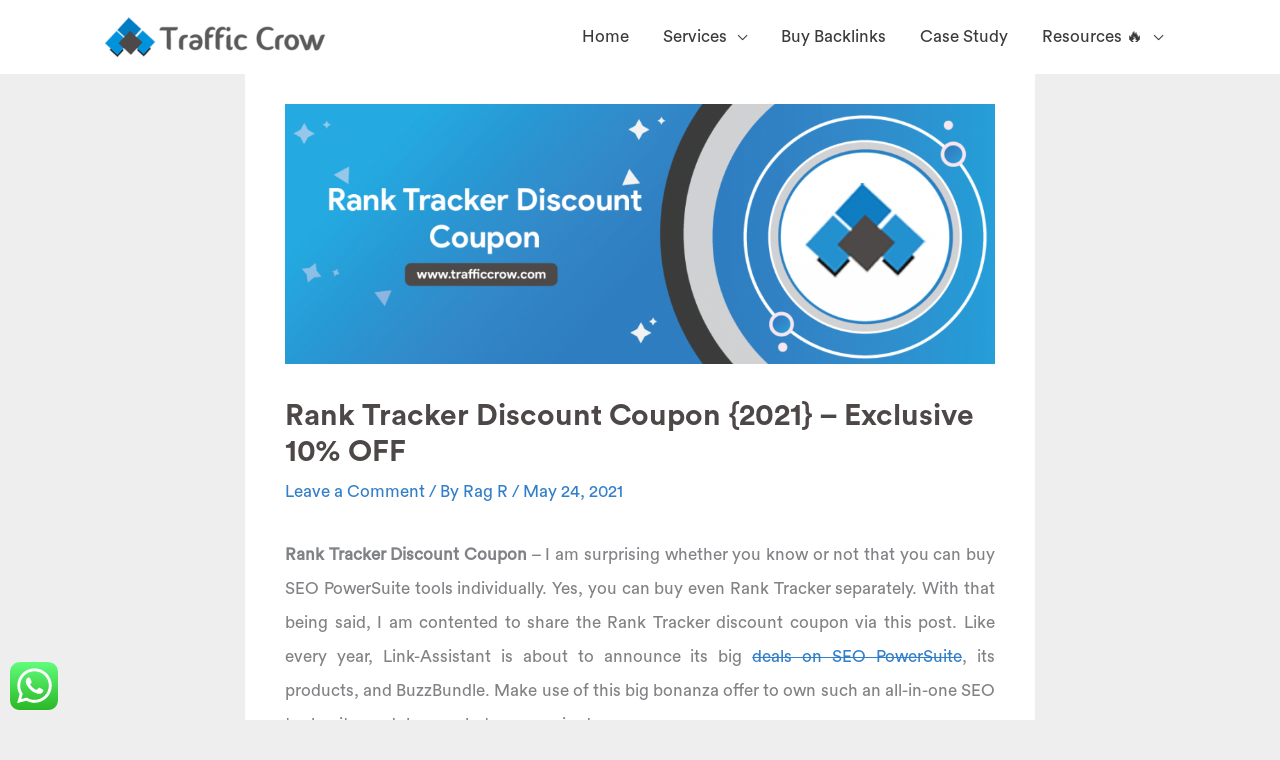

--- FILE ---
content_type: text/html; charset=UTF-8
request_url: https://trafficcrow.com/rank-tracker-discount-coupon/?list=3
body_size: 27602
content:
<!DOCTYPE html>
<html dir="ltr" lang="en-US" prefix="og: https://ogp.me/ns#">
<head>
<meta charset="UTF-8">
<meta name="viewport" content="width=device-width, initial-scale=1">
	<link rel="profile" href="https://gmpg.org/xfn/11"> 
		<style>img:is([sizes="auto" i], [sizes^="auto," i]) { contain-intrinsic-size: 3000px 1500px }</style>
	
		<!-- All in One SEO 4.9.3 - aioseo.com -->
	<meta name="description" content="Rank Tracker Discount Coupon – I am surprising whether you know or not that you can buy SEO PowerSuite tools individually. Yes, you can buy even Rank Tracker separately. With that being said, I am contented to share the Rank Tracker discount coupon via this post. Like every year, Link-Assistant is about to announce its" />
	<meta name="robots" content="max-image-preview:large" />
	<meta name="author" content="Rag R"/>
	<link rel="canonical" href="https://trafficcrow.com/rank-tracker-discount-coupon/" />
	<meta name="generator" content="All in One SEO (AIOSEO) 4.9.3" />
		<meta property="og:locale" content="en_US" />
		<meta property="og:site_name" content="Traffic Crow - Learn WP, Seo, Blogging, Startups, Make Money &amp; More" />
		<meta property="og:type" content="article" />
		<meta property="og:title" content="Rank Tracker Discount Coupon {2021} – Exclusive 10% OFF - Traffic Crow" />
		<meta property="og:description" content="Rank Tracker Discount Coupon – I am surprising whether you know or not that you can buy SEO PowerSuite tools individually. Yes, you can buy even Rank Tracker separately. With that being said, I am contented to share the Rank Tracker discount coupon via this post. Like every year, Link-Assistant is about to announce its" />
		<meta property="og:url" content="https://trafficcrow.com/rank-tracker-discount-coupon/" />
		<meta property="og:image" content="https://trafficcrow.com/wp-content/uploads/2022/03/Retina-Logo-final.png" />
		<meta property="og:image:secure_url" content="https://trafficcrow.com/wp-content/uploads/2022/03/Retina-Logo-final.png" />
		<meta property="article:published_time" content="2021-05-24T03:10:34+00:00" />
		<meta property="article:modified_time" content="2021-05-25T18:57:48+00:00" />
		<meta name="twitter:card" content="summary_large_image" />
		<meta name="twitter:title" content="Rank Tracker Discount Coupon {2021} – Exclusive 10% OFF - Traffic Crow" />
		<meta name="twitter:description" content="Rank Tracker Discount Coupon – I am surprising whether you know or not that you can buy SEO PowerSuite tools individually. Yes, you can buy even Rank Tracker separately. With that being said, I am contented to share the Rank Tracker discount coupon via this post. Like every year, Link-Assistant is about to announce its" />
		<meta name="twitter:image" content="https://trafficcrow.com/wp-content/uploads/2022/03/Retina-Logo-final.png" />
		<script type="application/ld+json" class="aioseo-schema">
			{"@context":"https:\/\/schema.org","@graph":[{"@type":"BlogPosting","@id":"https:\/\/trafficcrow.com\/rank-tracker-discount-coupon\/#blogposting","name":"Rank Tracker Discount Coupon {2021} \u2013 Exclusive 10% OFF - Traffic Crow","headline":"Rank Tracker Discount Coupon {2021} &#8211; Exclusive 10% OFF","author":{"@id":"https:\/\/trafficcrow.com\/author\/admin\/#author"},"publisher":{"@id":"https:\/\/trafficcrow.com\/#organization"},"image":{"@type":"ImageObject","url":"https:\/\/trafficcrow.com\/wp-content\/uploads\/2020\/12\/Rank-Tracker-Discount-Coupon.png","width":1150,"height":421,"caption":"Rank Tracker Discount Coupon"},"datePublished":"2021-05-24T03:10:34+00:00","dateModified":"2021-05-25T18:57:48+00:00","inLanguage":"en-US","mainEntityOfPage":{"@id":"https:\/\/trafficcrow.com\/rank-tracker-discount-coupon\/#webpage"},"isPartOf":{"@id":"https:\/\/trafficcrow.com\/rank-tracker-discount-coupon\/#webpage"},"articleSection":"SEO"},{"@type":"BreadcrumbList","@id":"https:\/\/trafficcrow.com\/rank-tracker-discount-coupon\/#breadcrumblist","itemListElement":[{"@type":"ListItem","@id":"https:\/\/trafficcrow.com#listItem","position":1,"name":"Home","item":"https:\/\/trafficcrow.com","nextItem":{"@type":"ListItem","@id":"https:\/\/trafficcrow.com\/category\/seo\/#listItem","name":"SEO"}},{"@type":"ListItem","@id":"https:\/\/trafficcrow.com\/category\/seo\/#listItem","position":2,"name":"SEO","item":"https:\/\/trafficcrow.com\/category\/seo\/","nextItem":{"@type":"ListItem","@id":"https:\/\/trafficcrow.com\/rank-tracker-discount-coupon\/#listItem","name":"Rank Tracker Discount Coupon {2021} &#8211; Exclusive 10% OFF"},"previousItem":{"@type":"ListItem","@id":"https:\/\/trafficcrow.com#listItem","name":"Home"}},{"@type":"ListItem","@id":"https:\/\/trafficcrow.com\/rank-tracker-discount-coupon\/#listItem","position":3,"name":"Rank Tracker Discount Coupon {2021} &#8211; Exclusive 10% OFF","previousItem":{"@type":"ListItem","@id":"https:\/\/trafficcrow.com\/category\/seo\/#listItem","name":"SEO"}}]},{"@type":"Organization","@id":"https:\/\/trafficcrow.com\/#organization","name":"Traffic Crow","description":"Learn WP, Seo, Blogging, Startups, Make Money & More","url":"https:\/\/trafficcrow.com\/","logo":{"@type":"ImageObject","url":"https:\/\/trafficcrow.com\/wp-content\/uploads\/2022\/03\/Retina-Logo-final.png","@id":"https:\/\/trafficcrow.com\/rank-tracker-discount-coupon\/#organizationLogo","width":414,"height":72},"image":{"@id":"https:\/\/trafficcrow.com\/rank-tracker-discount-coupon\/#organizationLogo"}},{"@type":"Person","@id":"https:\/\/trafficcrow.com\/author\/admin\/#author","url":"https:\/\/trafficcrow.com\/author\/admin\/","name":"Rag R","image":{"@type":"ImageObject","@id":"https:\/\/trafficcrow.com\/rank-tracker-discount-coupon\/#authorImage","url":"https:\/\/secure.gravatar.com\/avatar\/342a09a7ee19fdcf9e05049ea4d8f359e4574a309331f251540905733ad826a8?s=96&r=g","width":96,"height":96,"caption":"Rag R"}},{"@type":"WebPage","@id":"https:\/\/trafficcrow.com\/rank-tracker-discount-coupon\/#webpage","url":"https:\/\/trafficcrow.com\/rank-tracker-discount-coupon\/","name":"Rank Tracker Discount Coupon {2021} \u2013 Exclusive 10% OFF - Traffic Crow","description":"Rank Tracker Discount Coupon \u2013 I am surprising whether you know or not that you can buy SEO PowerSuite tools individually. Yes, you can buy even Rank Tracker separately. With that being said, I am contented to share the Rank Tracker discount coupon via this post. Like every year, Link-Assistant is about to announce its","inLanguage":"en-US","isPartOf":{"@id":"https:\/\/trafficcrow.com\/#website"},"breadcrumb":{"@id":"https:\/\/trafficcrow.com\/rank-tracker-discount-coupon\/#breadcrumblist"},"author":{"@id":"https:\/\/trafficcrow.com\/author\/admin\/#author"},"creator":{"@id":"https:\/\/trafficcrow.com\/author\/admin\/#author"},"image":{"@type":"ImageObject","url":"https:\/\/trafficcrow.com\/wp-content\/uploads\/2020\/12\/Rank-Tracker-Discount-Coupon.png","@id":"https:\/\/trafficcrow.com\/rank-tracker-discount-coupon\/#mainImage","width":1150,"height":421,"caption":"Rank Tracker Discount Coupon"},"primaryImageOfPage":{"@id":"https:\/\/trafficcrow.com\/rank-tracker-discount-coupon\/#mainImage"},"datePublished":"2021-05-24T03:10:34+00:00","dateModified":"2021-05-25T18:57:48+00:00"},{"@type":"WebSite","@id":"https:\/\/trafficcrow.com\/#website","url":"https:\/\/trafficcrow.com\/","name":"Traffic Crow","description":"Learn WP, Seo, Blogging, Startups, Make Money & More","inLanguage":"en-US","publisher":{"@id":"https:\/\/trafficcrow.com\/#organization"}}]}
		</script>
		<!-- All in One SEO -->


	<!-- This site is optimized with the Yoast SEO plugin v25.9 - https://yoast.com/wordpress/plugins/seo/ -->
	<title>Rank Tracker Discount Coupon {2021} – Exclusive 10% OFF - Traffic Crow</title>
	<meta name="description" content="Rank Tracker discount coupon 2021 to automate your rank tracking and efficient keyword research. SEO PowerSuite special offers &amp; exclusive deals." />
	<link rel="canonical" href="http://trafficcrow.com/rank-tracker-discount-coupon/" />
	<meta property="og:locale" content="en_US" />
	<meta property="og:type" content="article" />
	<meta property="og:title" content="Rank Tracker Discount Coupon {2021} - Exclusive 10% OFF" />
	<meta property="og:description" content="Rank Tracker discount coupon 2021 to automate your rank tracking and efficient keyword research. SEO PowerSuite special offers &amp; exclusive deals." />
	<meta property="og:url" content="http://trafficcrow.com/rank-tracker-discount-coupon/" />
	<meta property="og:site_name" content="Traffic Crow" />
	<meta property="article:author" content="http://www.facebook.com/trafficcrow" />
	<meta property="article:published_time" content="2021-05-24T03:10:34+00:00" />
	<meta property="article:modified_time" content="2021-05-25T18:57:48+00:00" />
	<meta property="og:image" content="http://trafficcrow.com/wp-content/uploads/2020/12/Rank-Tracker-Discount-Coupon.png" />
	<meta property="og:image:width" content="1150" />
	<meta property="og:image:height" content="421" />
	<meta property="og:image:type" content="image/png" />
	<meta name="author" content="Rag R" />
	<meta name="twitter:label1" content="Written by" />
	<meta name="twitter:data1" content="Rag R" />
	<meta name="twitter:label2" content="Est. reading time" />
	<meta name="twitter:data2" content="11 minutes" />
	<script type="application/ld+json" class="yoast-schema-graph">{"@context":"https://schema.org","@graph":[{"@type":"Article","@id":"http://trafficcrow.com/rank-tracker-discount-coupon/#article","isPartOf":{"@id":"http://trafficcrow.com/rank-tracker-discount-coupon/"},"author":{"name":"Rag R","@id":"https://trafficcrow.com/#/schema/person/7db42da4fee70640e828e8fb16f9b537"},"headline":"Rank Tracker Discount Coupon {2021} &#8211; Exclusive 10% OFF","datePublished":"2021-05-24T03:10:34+00:00","dateModified":"2021-05-25T18:57:48+00:00","mainEntityOfPage":{"@id":"http://trafficcrow.com/rank-tracker-discount-coupon/"},"wordCount":2148,"commentCount":0,"publisher":{"@id":"https://trafficcrow.com/#organization"},"image":{"@id":"http://trafficcrow.com/rank-tracker-discount-coupon/#primaryimage"},"thumbnailUrl":"https://trafficcrow.com/wp-content/uploads/2020/12/Rank-Tracker-Discount-Coupon.png","articleSection":["SEO"],"inLanguage":"en-US","potentialAction":[{"@type":"CommentAction","name":"Comment","target":["http://trafficcrow.com/rank-tracker-discount-coupon/#respond"]}]},{"@type":"WebPage","@id":"http://trafficcrow.com/rank-tracker-discount-coupon/","url":"http://trafficcrow.com/rank-tracker-discount-coupon/","name":"Rank Tracker Discount Coupon {2021} - Exclusive 10% OFF","isPartOf":{"@id":"https://trafficcrow.com/#website"},"primaryImageOfPage":{"@id":"http://trafficcrow.com/rank-tracker-discount-coupon/#primaryimage"},"image":{"@id":"http://trafficcrow.com/rank-tracker-discount-coupon/#primaryimage"},"thumbnailUrl":"https://trafficcrow.com/wp-content/uploads/2020/12/Rank-Tracker-Discount-Coupon.png","datePublished":"2021-05-24T03:10:34+00:00","dateModified":"2021-05-25T18:57:48+00:00","description":"Rank Tracker discount coupon 2021 to automate your rank tracking and efficient keyword research. SEO PowerSuite special offers & exclusive deals.","breadcrumb":{"@id":"http://trafficcrow.com/rank-tracker-discount-coupon/#breadcrumb"},"inLanguage":"en-US","potentialAction":[{"@type":"ReadAction","target":["http://trafficcrow.com/rank-tracker-discount-coupon/"]}]},{"@type":"ImageObject","inLanguage":"en-US","@id":"http://trafficcrow.com/rank-tracker-discount-coupon/#primaryimage","url":"https://trafficcrow.com/wp-content/uploads/2020/12/Rank-Tracker-Discount-Coupon.png","contentUrl":"https://trafficcrow.com/wp-content/uploads/2020/12/Rank-Tracker-Discount-Coupon.png","width":1150,"height":421,"caption":"Rank Tracker Discount Coupon"},{"@type":"BreadcrumbList","@id":"http://trafficcrow.com/rank-tracker-discount-coupon/#breadcrumb","itemListElement":[{"@type":"ListItem","position":1,"name":"Home","item":"https://trafficcrow.com/"},{"@type":"ListItem","position":2,"name":"Blog","item":"https://trafficcrow.com/blog/"},{"@type":"ListItem","position":3,"name":"Rank Tracker Discount Coupon {2021} &#8211; Exclusive 10% OFF"}]},{"@type":"WebSite","@id":"https://trafficcrow.com/#website","url":"https://trafficcrow.com/","name":"Traffic Crow","description":"Learn WP, Seo, Blogging, Startups, Make Money &amp; More","publisher":{"@id":"https://trafficcrow.com/#organization"},"potentialAction":[{"@type":"SearchAction","target":{"@type":"EntryPoint","urlTemplate":"https://trafficcrow.com/?s={search_term_string}"},"query-input":{"@type":"PropertyValueSpecification","valueRequired":true,"valueName":"search_term_string"}}],"inLanguage":"en-US"},{"@type":"Organization","@id":"https://trafficcrow.com/#organization","name":"Traffic Crow","url":"https://trafficcrow.com/","logo":{"@type":"ImageObject","inLanguage":"en-US","@id":"https://trafficcrow.com/#/schema/logo/image/","url":"https://trafficcrow.com/wp-content/uploads/2022/03/Retina-Logo-final.png","contentUrl":"https://trafficcrow.com/wp-content/uploads/2022/03/Retina-Logo-final.png","width":414,"height":72,"caption":"Traffic Crow"},"image":{"@id":"https://trafficcrow.com/#/schema/logo/image/"}},{"@type":"Person","@id":"https://trafficcrow.com/#/schema/person/7db42da4fee70640e828e8fb16f9b537","name":"Rag R","image":{"@type":"ImageObject","inLanguage":"en-US","@id":"https://trafficcrow.com/#/schema/person/image/","url":"https://secure.gravatar.com/avatar/342a09a7ee19fdcf9e05049ea4d8f359e4574a309331f251540905733ad826a8?s=96&r=g","contentUrl":"https://secure.gravatar.com/avatar/342a09a7ee19fdcf9e05049ea4d8f359e4574a309331f251540905733ad826a8?s=96&r=g","caption":"Rag R"},"description":"I am a professional blogger, web designer, entrepreneur &amp; digital marketer. Its my great privilege to share that I am the founder of this Traffic Crow. I have been in this blogging field of more than 8 years.","sameAs":["https://trafficcrow.com","http://www.facebook.com/trafficcrow","https://www.linkedin.com/in/asathishonline","http://www.pinterest.com/trafficcrow","https://x.com/http://twitter.com/trafficcrow","https://www.youtube.com/user/crowtraffic"]}]}</script>
	<!-- / Yoast SEO plugin. -->


<link rel='preconnect' href='//www.google-analytics.com' />
<link rel="alternate" type="application/rss+xml" title="Traffic Crow &raquo; Feed" href="https://trafficcrow.com/feed/" />
<link rel="alternate" type="application/rss+xml" title="Traffic Crow &raquo; Comments Feed" href="https://trafficcrow.com/comments/feed/" />
<link rel="alternate" type="application/rss+xml" title="Traffic Crow &raquo; Rank Tracker Discount Coupon {2021} &#8211; Exclusive 10% OFF Comments Feed" href="https://trafficcrow.com/rank-tracker-discount-coupon/feed/" />
<script>
window._wpemojiSettings = {"baseUrl":"https:\/\/s.w.org\/images\/core\/emoji\/16.0.1\/72x72\/","ext":".png","svgUrl":"https:\/\/s.w.org\/images\/core\/emoji\/16.0.1\/svg\/","svgExt":".svg","source":{"concatemoji":"https:\/\/trafficcrow.com\/wp-includes\/js\/wp-emoji-release.min.js?ver=6.8.3"}};
/*! This file is auto-generated */
!function(s,n){var o,i,e;function c(e){try{var t={supportTests:e,timestamp:(new Date).valueOf()};sessionStorage.setItem(o,JSON.stringify(t))}catch(e){}}function p(e,t,n){e.clearRect(0,0,e.canvas.width,e.canvas.height),e.fillText(t,0,0);var t=new Uint32Array(e.getImageData(0,0,e.canvas.width,e.canvas.height).data),a=(e.clearRect(0,0,e.canvas.width,e.canvas.height),e.fillText(n,0,0),new Uint32Array(e.getImageData(0,0,e.canvas.width,e.canvas.height).data));return t.every(function(e,t){return e===a[t]})}function u(e,t){e.clearRect(0,0,e.canvas.width,e.canvas.height),e.fillText(t,0,0);for(var n=e.getImageData(16,16,1,1),a=0;a<n.data.length;a++)if(0!==n.data[a])return!1;return!0}function f(e,t,n,a){switch(t){case"flag":return n(e,"\ud83c\udff3\ufe0f\u200d\u26a7\ufe0f","\ud83c\udff3\ufe0f\u200b\u26a7\ufe0f")?!1:!n(e,"\ud83c\udde8\ud83c\uddf6","\ud83c\udde8\u200b\ud83c\uddf6")&&!n(e,"\ud83c\udff4\udb40\udc67\udb40\udc62\udb40\udc65\udb40\udc6e\udb40\udc67\udb40\udc7f","\ud83c\udff4\u200b\udb40\udc67\u200b\udb40\udc62\u200b\udb40\udc65\u200b\udb40\udc6e\u200b\udb40\udc67\u200b\udb40\udc7f");case"emoji":return!a(e,"\ud83e\udedf")}return!1}function g(e,t,n,a){var r="undefined"!=typeof WorkerGlobalScope&&self instanceof WorkerGlobalScope?new OffscreenCanvas(300,150):s.createElement("canvas"),o=r.getContext("2d",{willReadFrequently:!0}),i=(o.textBaseline="top",o.font="600 32px Arial",{});return e.forEach(function(e){i[e]=t(o,e,n,a)}),i}function t(e){var t=s.createElement("script");t.src=e,t.defer=!0,s.head.appendChild(t)}"undefined"!=typeof Promise&&(o="wpEmojiSettingsSupports",i=["flag","emoji"],n.supports={everything:!0,everythingExceptFlag:!0},e=new Promise(function(e){s.addEventListener("DOMContentLoaded",e,{once:!0})}),new Promise(function(t){var n=function(){try{var e=JSON.parse(sessionStorage.getItem(o));if("object"==typeof e&&"number"==typeof e.timestamp&&(new Date).valueOf()<e.timestamp+604800&&"object"==typeof e.supportTests)return e.supportTests}catch(e){}return null}();if(!n){if("undefined"!=typeof Worker&&"undefined"!=typeof OffscreenCanvas&&"undefined"!=typeof URL&&URL.createObjectURL&&"undefined"!=typeof Blob)try{var e="postMessage("+g.toString()+"("+[JSON.stringify(i),f.toString(),p.toString(),u.toString()].join(",")+"));",a=new Blob([e],{type:"text/javascript"}),r=new Worker(URL.createObjectURL(a),{name:"wpTestEmojiSupports"});return void(r.onmessage=function(e){c(n=e.data),r.terminate(),t(n)})}catch(e){}c(n=g(i,f,p,u))}t(n)}).then(function(e){for(var t in e)n.supports[t]=e[t],n.supports.everything=n.supports.everything&&n.supports[t],"flag"!==t&&(n.supports.everythingExceptFlag=n.supports.everythingExceptFlag&&n.supports[t]);n.supports.everythingExceptFlag=n.supports.everythingExceptFlag&&!n.supports.flag,n.DOMReady=!1,n.readyCallback=function(){n.DOMReady=!0}}).then(function(){return e}).then(function(){var e;n.supports.everything||(n.readyCallback(),(e=n.source||{}).concatemoji?t(e.concatemoji):e.wpemoji&&e.twemoji&&(t(e.twemoji),t(e.wpemoji)))}))}((window,document),window._wpemojiSettings);
</script>
<style id='cf-frontend-style-inline-css'>
@font-face {
	font-family: 'Circular Medium';
	font-style: normal;
	font-weight: 100;
	font-display: auto;
	src: url('https://trafficcrow.com/wp-content/uploads/2021/11/CircularStd-Medium.otf') format('OpenType');
}
@font-face {
	font-family: 'Circular Medium';
	font-style: normal;
	font-weight: 100;
	font-display: auto;
	src: url('https://trafficcrow.com/wp-content/uploads/2021/11/CircularStd-Medium.otf') format('OpenType');
}
@font-face {
	font-family: 'Circular Book';
	font-style: normal;
	font-weight: 100;
	font-display: auto;
	src: url('https://trafficcrow.com/wp-content/uploads/2021/11/CircularStd-Book.otf') format('OpenType');
}
@font-face {
	font-family: 'Circular Book';
	font-style: normal;
	font-weight: 100;
	font-display: auto;
	src: url('https://trafficcrow.com/wp-content/uploads/2021/11/CircularStd-Book.otf') format('OpenType');
}
@font-face {
	font-family: 'Circular Bold';
	font-style: normal;
	font-weight: 100;
	font-display: auto;
	src: url('https://trafficcrow.com/wp-content/uploads/2021/11/CircularStd-Bold.otf') format('OpenType');
}
@font-face {
	font-family: 'Circular Bold';
	font-style: normal;
	font-weight: 100;
	font-display: auto;
	src: url('https://trafficcrow.com/wp-content/uploads/2021/11/CircularStd-Bold.otf') format('OpenType');
}
@font-face {
	font-family: 'Circular Black';
	font-style: normal;
	font-weight: 100;
	font-display: auto;
	src: url('https://trafficcrow.com/wp-content/uploads/2021/11/CircularStd-Black.otf') format('OpenType');
}
@font-face {
	font-family: 'Circular Black';
	font-style: normal;
	font-weight: 100;
	font-display: auto;
	src: url('https://trafficcrow.com/wp-content/uploads/2021/11/CircularStd-Black.otf') format('OpenType');
}
</style>
<link rel='stylesheet' id='astra-theme-css-css' href='https://trafficcrow.com/wp-content/themes/astra/assets/css/minified/style.min.css?ver=4.11.10' media='all' />
<style id='astra-theme-css-inline-css'>
.ast-no-sidebar .entry-content .alignfull {margin-left: calc( -50vw + 50%);margin-right: calc( -50vw + 50%);max-width: 100vw;width: 100vw;}.ast-no-sidebar .entry-content .alignwide {margin-left: calc(-41vw + 50%);margin-right: calc(-41vw + 50%);max-width: unset;width: unset;}.ast-no-sidebar .entry-content .alignfull .alignfull,.ast-no-sidebar .entry-content .alignfull .alignwide,.ast-no-sidebar .entry-content .alignwide .alignfull,.ast-no-sidebar .entry-content .alignwide .alignwide,.ast-no-sidebar .entry-content .wp-block-column .alignfull,.ast-no-sidebar .entry-content .wp-block-column .alignwide{width: 100%;margin-left: auto;margin-right: auto;}.wp-block-gallery,.blocks-gallery-grid {margin: 0;}.wp-block-separator {max-width: 100px;}.wp-block-separator.is-style-wide,.wp-block-separator.is-style-dots {max-width: none;}.entry-content .has-2-columns .wp-block-column:first-child {padding-right: 10px;}.entry-content .has-2-columns .wp-block-column:last-child {padding-left: 10px;}@media (max-width: 782px) {.entry-content .wp-block-columns .wp-block-column {flex-basis: 100%;}.entry-content .has-2-columns .wp-block-column:first-child {padding-right: 0;}.entry-content .has-2-columns .wp-block-column:last-child {padding-left: 0;}}body .entry-content .wp-block-latest-posts {margin-left: 0;}body .entry-content .wp-block-latest-posts li {list-style: none;}.ast-no-sidebar .ast-container .entry-content .wp-block-latest-posts {margin-left: 0;}.ast-header-break-point .entry-content .alignwide {margin-left: auto;margin-right: auto;}.entry-content .blocks-gallery-item img {margin-bottom: auto;}.wp-block-pullquote {border-top: 4px solid #555d66;border-bottom: 4px solid #555d66;color: #40464d;}:root{--ast-post-nav-space:0;--ast-container-default-xlg-padding:6.67em;--ast-container-default-lg-padding:5.67em;--ast-container-default-slg-padding:4.34em;--ast-container-default-md-padding:3.34em;--ast-container-default-sm-padding:6.67em;--ast-container-default-xs-padding:2.4em;--ast-container-default-xxs-padding:1.4em;--ast-code-block-background:#EEEEEE;--ast-comment-inputs-background:#FAFAFA;--ast-normal-container-width:1080px;--ast-narrow-container-width:750px;--ast-blog-title-font-weight:normal;--ast-blog-meta-weight:inherit;--ast-global-color-primary:var(--ast-global-color-5);--ast-global-color-secondary:var(--ast-global-color-4);--ast-global-color-alternate-background:var(--ast-global-color-7);--ast-global-color-subtle-background:var(--ast-global-color-6);--ast-bg-style-guide:#F8FAFC;--ast-shadow-style-guide:0px 0px 4px 0 #00000057;--ast-global-dark-bg-style:#fff;--ast-global-dark-lfs:#fbfbfb;--ast-widget-bg-color:#fafafa;--ast-wc-container-head-bg-color:#fbfbfb;--ast-title-layout-bg:#eeeeee;--ast-search-border-color:#e7e7e7;--ast-lifter-hover-bg:#e6e6e6;--ast-gallery-block-color:#000;--srfm-color-input-label:var(--ast-global-color-2);}html{font-size:106.25%;}a,.page-title{color:#317ec9;}a:hover,a:focus{color:#4d4847;}body,button,input,select,textarea,.ast-button,.ast-custom-button{font-family:Circular Book,Helvetica,Arial,sans-serif;font-weight:normal;font-size:17px;font-size:1rem;line-height:var(--ast-body-line-height,2em);}blockquote{color:#000000;}p,.entry-content p{margin-bottom:1.2em;}h1,h2,h3,h4,h5,h6,.entry-content :where(h1,h2,h3,h4,h5,h6),.site-title,.site-title a{font-family:Circular Bold,Helvetica,Arial,sans-serif;font-weight:normal;line-height:1.5em;}.ast-site-identity .site-title a{color:var(--ast-global-color-2);}.site-title{font-size:35px;font-size:2.0588235294118rem;display:none;}header .custom-logo-link img{max-width:230px;width:230px;}.astra-logo-svg{width:230px;}.site-header .site-description{font-size:15px;font-size:0.88235294117647rem;display:none;}.entry-title{font-size:24px;font-size:1.4117647058824rem;}.ast-blog-meta-container{font-size:17px;font-size:1rem;}.archive .ast-article-post .ast-article-inner,.blog .ast-article-post .ast-article-inner,.archive .ast-article-post .ast-article-inner:hover,.blog .ast-article-post .ast-article-inner:hover{overflow:hidden;}h1,.entry-content :where(h1){font-size:30px;font-size:1.7647058823529rem;font-weight:normal;font-family:Circular Bold,Helvetica,Arial,sans-serif;line-height:1.4em;}h2,.entry-content :where(h2){font-size:27px;font-size:1.5882352941176rem;font-weight:normal;font-family:Circular Bold,Helvetica,Arial,sans-serif;line-height:1.3em;}h3,.entry-content :where(h3){font-size:24px;font-size:1.4117647058824rem;font-weight:normal;font-family:Circular Bold,Helvetica,Arial,sans-serif;line-height:1.3em;}h4,.entry-content :where(h4){font-size:22px;font-size:1.2941176470588rem;line-height:1.2em;font-weight:normal;font-family:Circular Bold,Helvetica,Arial,sans-serif;}h5,.entry-content :where(h5){font-size:18px;font-size:1.0588235294118rem;line-height:1.2em;font-weight:normal;font-family:Circular Bold,Helvetica,Arial,sans-serif;}h6,.entry-content :where(h6){font-size:15px;font-size:0.88235294117647rem;line-height:1.25em;font-weight:normal;font-family:Circular Bold,Helvetica,Arial,sans-serif;}::selection{background-color:#317ec9;color:#ffffff;}body,h1,h2,h3,h4,h5,h6,.entry-title a,.entry-content :where(h1,h2,h3,h4,h5,h6){color:#3a3a3a;}.tagcloud a:hover,.tagcloud a:focus,.tagcloud a.current-item{color:#ffffff;border-color:#317ec9;background-color:#317ec9;}input:focus,input[type="text"]:focus,input[type="email"]:focus,input[type="url"]:focus,input[type="password"]:focus,input[type="reset"]:focus,input[type="search"]:focus,textarea:focus{border-color:#317ec9;}input[type="radio"]:checked,input[type=reset],input[type="checkbox"]:checked,input[type="checkbox"]:hover:checked,input[type="checkbox"]:focus:checked,input[type=range]::-webkit-slider-thumb{border-color:#317ec9;background-color:#317ec9;box-shadow:none;}.site-footer a:hover + .post-count,.site-footer a:focus + .post-count{background:#317ec9;border-color:#317ec9;}.single .nav-links .nav-previous,.single .nav-links .nav-next{color:#317ec9;}.entry-meta,.entry-meta *{line-height:1.45;color:#317ec9;}.entry-meta a:not(.ast-button):hover,.entry-meta a:not(.ast-button):hover *,.entry-meta a:not(.ast-button):focus,.entry-meta a:not(.ast-button):focus *,.page-links > .page-link,.page-links .page-link:hover,.post-navigation a:hover{color:#4d4847;}#cat option,.secondary .calendar_wrap thead a,.secondary .calendar_wrap thead a:visited{color:#317ec9;}.secondary .calendar_wrap #today,.ast-progress-val span{background:#317ec9;}.secondary a:hover + .post-count,.secondary a:focus + .post-count{background:#317ec9;border-color:#317ec9;}.calendar_wrap #today > a{color:#ffffff;}.page-links .page-link,.single .post-navigation a{color:#317ec9;}.ast-search-menu-icon .search-form button.search-submit{padding:0 4px;}.ast-search-menu-icon form.search-form{padding-right:0;}.ast-header-search .ast-search-menu-icon.ast-dropdown-active .search-form,.ast-header-search .ast-search-menu-icon.ast-dropdown-active .search-field:focus{transition:all 0.2s;}.search-form input.search-field:focus{outline:none;}.widget-title,.widget .wp-block-heading{font-size:24px;font-size:1.4117647058824rem;color:#3a3a3a;}.ast-search-menu-icon.slide-search a:focus-visible:focus-visible,.astra-search-icon:focus-visible,#close:focus-visible,a:focus-visible,.ast-menu-toggle:focus-visible,.site .skip-link:focus-visible,.wp-block-loginout input:focus-visible,.wp-block-search.wp-block-search__button-inside .wp-block-search__inside-wrapper,.ast-header-navigation-arrow:focus-visible,.ast-orders-table__row .ast-orders-table__cell:focus-visible,a#ast-apply-coupon:focus-visible,#ast-apply-coupon:focus-visible,#close:focus-visible,.button.search-submit:focus-visible,#search_submit:focus,.normal-search:focus-visible,.ast-header-account-wrap:focus-visible,.astra-cart-drawer-close:focus,.ast-single-variation:focus,.ast-button:focus{outline-style:dotted;outline-color:inherit;outline-width:thin;}input:focus,input[type="text"]:focus,input[type="email"]:focus,input[type="url"]:focus,input[type="password"]:focus,input[type="reset"]:focus,input[type="search"]:focus,input[type="number"]:focus,textarea:focus,.wp-block-search__input:focus,[data-section="section-header-mobile-trigger"] .ast-button-wrap .ast-mobile-menu-trigger-minimal:focus,.ast-mobile-popup-drawer.active .menu-toggle-close:focus,#ast-scroll-top:focus,#coupon_code:focus,#ast-coupon-code:focus{border-style:dotted;border-color:inherit;border-width:thin;}input{outline:none;}.main-header-menu .menu-link,.ast-header-custom-item a{color:#3a3a3a;}.main-header-menu .menu-item:hover > .menu-link,.main-header-menu .menu-item:hover > .ast-menu-toggle,.main-header-menu .ast-masthead-custom-menu-items a:hover,.main-header-menu .menu-item.focus > .menu-link,.main-header-menu .menu-item.focus > .ast-menu-toggle,.main-header-menu .current-menu-item > .menu-link,.main-header-menu .current-menu-ancestor > .menu-link,.main-header-menu .current-menu-item > .ast-menu-toggle,.main-header-menu .current-menu-ancestor > .ast-menu-toggle{color:#317ec9;}.header-main-layout-3 .ast-main-header-bar-alignment{margin-right:auto;}.header-main-layout-2 .site-header-section-left .ast-site-identity{text-align:left;}.ast-logo-title-inline .site-logo-img{padding-right:1em;}.site-logo-img img{ transition:all 0.2s linear;}body .ast-oembed-container *{position:absolute;top:0;width:100%;height:100%;left:0;}body .wp-block-embed-pocket-casts .ast-oembed-container *{position:unset;}.ast-header-break-point .ast-mobile-menu-buttons-minimal.menu-toggle{background:transparent;color:#317ec9;}.ast-header-break-point .ast-mobile-menu-buttons-outline.menu-toggle{background:transparent;border:1px solid #317ec9;color:#317ec9;}.ast-header-break-point .ast-mobile-menu-buttons-fill.menu-toggle{background:#317ec9;}.ast-single-post-featured-section + article {margin-top: 2em;}.site-content .ast-single-post-featured-section img {width: 100%;overflow: hidden;object-fit: cover;}.site > .ast-single-related-posts-container {margin-top: 0;}@media (min-width: 769px) {.ast-desktop .ast-container--narrow {max-width: var(--ast-narrow-container-width);margin: 0 auto;}}.ast-small-footer{color:#ffffff;}.ast-small-footer > .ast-footer-overlay{background-color:#272e3c;;}.ast-small-footer a{color:#ffffff;}.footer-adv .footer-adv-overlay{border-top-style:solid;border-top-width:0px;border-top-color:#7a7a7a;}.footer-adv a{color:#cbd6e2;}.footer-adv .tagcloud a:hover,.footer-adv .tagcloud a.current-item{border-color:#cbd6e2;background-color:#cbd6e2;}.footer-adv a:hover,.footer-adv .no-widget-text a:hover,.footer-adv a:focus,.footer-adv .no-widget-text a:focus{color:#317ec9;}.footer-adv .calendar_wrap #today,.footer-adv a:hover + .post-count{background-color:#cbd6e2;}.footer-adv-overlay{background-color:#262e3c;;}@media( max-width: 420px ) {.single .nav-links .nav-previous,.single .nav-links .nav-next {width: 100%;text-align: center;}}.wp-block-buttons.aligncenter{justify-content:center;}.ast-separate-container.ast-single-post.ast-right-sidebar #primary,.ast-separate-container.ast-single-post.ast-left-sidebar #primary,.ast-separate-container.ast-single-post #primary,.ast-plain-container.ast-single-post #primary,.ast-narrow-container.ast-single-post #primary{margin-top:0px;margin-bottom:0px;}.ast-left-sidebar.ast-single-post #primary,.ast-right-sidebar.ast-single-post #primary,.ast-separate-container.ast-single-post.ast-right-sidebar #primary,.ast-separate-container.ast-single-post.ast-left-sidebar #primary,.ast-separate-container.ast-single-post #primary,.ast-narrow-container.ast-single-post #primary{padding-left:0px;padding-right:0px;}.ast-separate-container #primary,.ast-narrow-container #primary{padding-top:0px;}.ast-separate-container #primary,.ast-narrow-container #primary{padding-bottom:0px;}@media (max-width:782px){.entry-content .wp-block-columns .wp-block-column{margin-left:0px;}}.wp-block-image.aligncenter{margin-left:auto;margin-right:auto;}.wp-block-table.aligncenter{margin-left:auto;margin-right:auto;}.wp-block-buttons .wp-block-button.is-style-outline .wp-block-button__link.wp-element-button,.ast-outline-button,.wp-block-uagb-buttons-child .uagb-buttons-repeater.ast-outline-button{border-top-width:2px;border-right-width:2px;border-bottom-width:2px;border-left-width:2px;font-family:Circular Medium,Helvetica,Arial,sans-serif;font-weight:inherit;line-height:1em;border-top-left-radius:2px;border-top-right-radius:2px;border-bottom-right-radius:2px;border-bottom-left-radius:2px;}.wp-block-button .wp-block-button__link.wp-element-button.is-style-outline:not(.has-background),.wp-block-button.is-style-outline>.wp-block-button__link.wp-element-button:not(.has-background),.ast-outline-button{background-color:transparent;}.entry-content[data-ast-blocks-layout] > figure{margin-bottom:1em;}.elementor-widget-container .elementor-loop-container .e-loop-item[data-elementor-type="loop-item"]{width:100%;}@media (max-width:768px){.ast-separate-container #primary,.ast-separate-container #secondary{padding:1.5em 0;}#primary,#secondary{padding:1.5em 0;margin:0;}.ast-left-sidebar #content > .ast-container{display:flex;flex-direction:column-reverse;width:100%;}.ast-separate-container .ast-article-post,.ast-separate-container .ast-article-single{padding:1.5em 2.14em;}.ast-author-box img.avatar{margin:20px 0 0 0;}}@media (min-width:769px){.ast-separate-container.ast-right-sidebar #primary,.ast-separate-container.ast-left-sidebar #primary{border:0;}.search-no-results.ast-separate-container #primary{margin-bottom:4em;}}.menu-toggle,button,.ast-button,.ast-custom-button,.button,input#submit,input[type="button"],input[type="submit"],input[type="reset"]{color:#ffffff;border-color:#317ec9;background-color:#317ec9;border-top-left-radius:2px;border-top-right-radius:2px;border-bottom-right-radius:2px;border-bottom-left-radius:2px;padding-top:15px;padding-right:30px;padding-bottom:15px;padding-left:30px;font-family:Circular Medium,Helvetica,Arial,sans-serif;font-weight:inherit;letter-spacing:1px;}button:focus,.menu-toggle:hover,button:hover,.ast-button:hover,.ast-custom-button:hover .button:hover,.ast-custom-button:hover,input[type=reset]:hover,input[type=reset]:focus,input#submit:hover,input#submit:focus,input[type="button"]:hover,input[type="button"]:focus,input[type="submit"]:hover,input[type="submit"]:focus{color:#ffffff;background-color:#4d4847;border-color:#4d4847;}@media (max-width:544px){.menu-toggle,button,.ast-button,.ast-custom-button,.button,input#submit,input[type="button"],input[type="submit"],input[type="reset"]{padding-top:12px;padding-right:24px;padding-bottom:12px;padding-left:24px;}}@media (max-width:768px){.ast-mobile-header-stack .main-header-bar .ast-search-menu-icon{display:inline-block;}.ast-header-break-point.ast-header-custom-item-outside .ast-mobile-header-stack .main-header-bar .ast-search-icon{margin:0;}.ast-comment-avatar-wrap img{max-width:2.5em;}.ast-comment-meta{padding:0 1.8888em 1.3333em;}.ast-separate-container .ast-comment-list li.depth-1{padding:1.5em 2.14em;}.ast-separate-container .comment-respond{padding:2em 2.14em;}}@media (min-width:544px){.ast-container{max-width:100%;}}@media (max-width:544px){.ast-separate-container .ast-article-post,.ast-separate-container .ast-article-single,.ast-separate-container .comments-title,.ast-separate-container .ast-archive-description{padding:1.5em 1em;}.ast-separate-container #content .ast-container{padding-left:0.54em;padding-right:0.54em;}.ast-separate-container .ast-comment-list .bypostauthor{padding:.5em;}.ast-search-menu-icon.ast-dropdown-active .search-field{width:170px;}.site-branding img,.site-header .site-logo-img .custom-logo-link img{max-width:100%;}}.main-header-bar .button-custom-menu-item .ast-custom-button-link .ast-custom-button,.ast-theme-transparent-header .main-header-bar .button-custom-menu-item .ast-custom-button-link .ast-custom-button{font-family:Circular Bold,Helvetica,Arial,sans-serif;font-weight:normal;font-size:16px;font-size:0.94117647058824rem;line-height:1;}.main-header-bar .button-custom-menu-item .ast-custom-button-link .ast-custom-button{padding-top:15px;padding-bottom:15px;padding-left:15px;padding-right:15px;border-top-left-radius:2px;border-top-right-radius:2px;border-bottom-right-radius:2px;border-bottom-left-radius:2px;border-style:solid;border-top-width:1px;border-right-width:1px;border-left-width:1px;border-bottom-width:1px;}.ast-theme-transparent-header .main-header-bar .button-custom-menu-item .ast-custom-button-link .ast-custom-button{border-style:solid;}.footer-adv .tagcloud a:hover,.footer-adv .tagcloud a.current-item{color:#000000;}.footer-adv .calendar_wrap #today{color:#000000;} #ast-mobile-header .ast-site-header-cart-li a{pointer-events:none;}.ast-separate-container{background-color:#eeeeee;background-image:none;}.ast-no-sidebar.ast-separate-container .entry-content .alignfull {margin-left: -6.67em;margin-right: -6.67em;width: auto;}@media (max-width: 1200px) {.ast-no-sidebar.ast-separate-container .entry-content .alignfull {margin-left: -2.4em;margin-right: -2.4em;}}@media (max-width: 768px) {.ast-no-sidebar.ast-separate-container .entry-content .alignfull {margin-left: -2.14em;margin-right: -2.14em;}}@media (max-width: 544px) {.ast-no-sidebar.ast-separate-container .entry-content .alignfull {margin-left: -1em;margin-right: -1em;}}.ast-no-sidebar.ast-separate-container .entry-content .alignwide {margin-left: -20px;margin-right: -20px;}.ast-no-sidebar.ast-separate-container .entry-content .wp-block-column .alignfull,.ast-no-sidebar.ast-separate-container .entry-content .wp-block-column .alignwide {margin-left: auto;margin-right: auto;width: 100%;}@media (max-width:768px){.site-title{display:none;}.site-header .site-description{display:none;}.entry-title{font-size:24px;font-size:1.4117647058824rem;}h1,.entry-content :where(h1){font-size:15px;}h2,.entry-content :where(h2){font-size:25px;}h3,.entry-content :where(h3){font-size:20px;}}@media (max-width:544px){.site-title{display:none;}.site-header .site-description{display:none;}.entry-title{font-size:22px;font-size:1.2941176470588rem;}h1,.entry-content :where(h1){font-size:30px;}h2,.entry-content :where(h2){font-size:23px;}h3,.entry-content :where(h3){font-size:21px;}h4,.entry-content :where(h4){font-size:20px;font-size:1.1764705882353rem;}}@media (max-width:768px){html{font-size:96.9%;}}@media (max-width:544px){html{font-size:96.9%;}}@media (min-width:769px){.ast-container{max-width:1120px;}}@font-face {font-family: "Astra";src: url(https://trafficcrow.com/wp-content/themes/astra/assets/fonts/astra.woff) format("woff"),url(https://trafficcrow.com/wp-content/themes/astra/assets/fonts/astra.ttf) format("truetype"),url(https://trafficcrow.com/wp-content/themes/astra/assets/fonts/astra.svg#astra) format("svg");font-weight: normal;font-style: normal;font-display: fallback;}@media (max-width:921px) {.main-header-bar .main-header-bar-navigation{display:none;}}@media (min-width:769px){.blog .site-content > .ast-container,.archive .site-content > .ast-container,.search .site-content > .ast-container{max-width:1200px;}}@media (min-width:769px){.single-post .site-content > .ast-container{max-width:830px;}}.ast-desktop .main-header-menu.submenu-with-border .sub-menu,.ast-desktop .main-header-menu.submenu-with-border .astra-full-megamenu-wrapper{border-color:#317ec9;}.ast-desktop .main-header-menu.submenu-with-border .sub-menu{border-style:solid;}.ast-desktop .main-header-menu.submenu-with-border .sub-menu .menu-link,.ast-desktop .main-header-menu.submenu-with-border .children .menu-link{border-bottom-width:0px;border-style:solid;border-color:#ac3939;}.ast-small-footer{border-top-style:solid;border-top-width:5px;border-top-color:#272e3c;}.ast-small-footer-wrap{text-align:center;}.site .comments-area{padding-bottom:3em;}.ast-header-break-point.ast-header-custom-item-inside .main-header-bar .main-header-bar-navigation .ast-search-icon {display: block;}.ast-header-break-point.ast-header-custom-item-inside .main-header-bar .ast-search-menu-icon .search-form {padding: 0;display: block;overflow: hidden;}.ast-header-break-point .ast-header-custom-item .widget:last-child {margin-bottom: 1em;}.ast-header-custom-item .widget {margin: 0.5em;display: inline-block;vertical-align: middle;}.ast-header-custom-item .widget p {margin-bottom: 0;}.ast-header-custom-item .widget li {width: auto;}.ast-header-custom-item-inside .button-custom-menu-item .menu-link {display: none;}.ast-header-custom-item-inside.ast-header-break-point .button-custom-menu-item .ast-custom-button-link {display: none;}.ast-header-custom-item-inside.ast-header-break-point .button-custom-menu-item .menu-link {display: block;}.ast-header-break-point.ast-header-custom-item-outside .main-header-bar .ast-search-icon {margin-right: 1em;}.ast-header-break-point.ast-header-custom-item-inside .main-header-bar .ast-search-menu-icon .search-field,.ast-header-break-point.ast-header-custom-item-inside .main-header-bar .ast-search-menu-icon.ast-inline-search .search-field {width: 100%;padding-right: 5.5em;}.ast-header-break-point.ast-header-custom-item-inside .main-header-bar .ast-search-menu-icon .search-submit {display: block;position: absolute;height: 100%;top: 0;right: 0;padding: 0 1em;border-radius: 0;}.ast-header-break-point .ast-header-custom-item .ast-masthead-custom-menu-items {padding-left: 20px;padding-right: 20px;margin-bottom: 1em;margin-top: 1em;}.ast-header-custom-item-inside.ast-header-break-point .button-custom-menu-item {padding-left: 0;padding-right: 0;margin-top: 0;margin-bottom: 0;}.astra-icon-down_arrow::after {content: "\e900";font-family: Astra;}.astra-icon-close::after {content: "\e5cd";font-family: Astra;}.astra-icon-drag_handle::after {content: "\e25d";font-family: Astra;}.astra-icon-format_align_justify::after {content: "\e235";font-family: Astra;}.astra-icon-menu::after {content: "\e5d2";font-family: Astra;}.astra-icon-reorder::after {content: "\e8fe";font-family: Astra;}.astra-icon-search::after {content: "\e8b6";font-family: Astra;}.astra-icon-zoom_in::after {content: "\e56b";font-family: Astra;}.astra-icon-check-circle::after {content: "\e901";font-family: Astra;}.astra-icon-shopping-cart::after {content: "\f07a";font-family: Astra;}.astra-icon-shopping-bag::after {content: "\f290";font-family: Astra;}.astra-icon-shopping-basket::after {content: "\f291";font-family: Astra;}.astra-icon-circle-o::after {content: "\e903";font-family: Astra;}.astra-icon-certificate::after {content: "\e902";font-family: Astra;}blockquote {padding: 1.2em;}:root .has-ast-global-color-0-color{color:var(--ast-global-color-0);}:root .has-ast-global-color-0-background-color{background-color:var(--ast-global-color-0);}:root .wp-block-button .has-ast-global-color-0-color{color:var(--ast-global-color-0);}:root .wp-block-button .has-ast-global-color-0-background-color{background-color:var(--ast-global-color-0);}:root .has-ast-global-color-1-color{color:var(--ast-global-color-1);}:root .has-ast-global-color-1-background-color{background-color:var(--ast-global-color-1);}:root .wp-block-button .has-ast-global-color-1-color{color:var(--ast-global-color-1);}:root .wp-block-button .has-ast-global-color-1-background-color{background-color:var(--ast-global-color-1);}:root .has-ast-global-color-2-color{color:var(--ast-global-color-2);}:root .has-ast-global-color-2-background-color{background-color:var(--ast-global-color-2);}:root .wp-block-button .has-ast-global-color-2-color{color:var(--ast-global-color-2);}:root .wp-block-button .has-ast-global-color-2-background-color{background-color:var(--ast-global-color-2);}:root .has-ast-global-color-3-color{color:var(--ast-global-color-3);}:root .has-ast-global-color-3-background-color{background-color:var(--ast-global-color-3);}:root .wp-block-button .has-ast-global-color-3-color{color:var(--ast-global-color-3);}:root .wp-block-button .has-ast-global-color-3-background-color{background-color:var(--ast-global-color-3);}:root .has-ast-global-color-4-color{color:var(--ast-global-color-4);}:root .has-ast-global-color-4-background-color{background-color:var(--ast-global-color-4);}:root .wp-block-button .has-ast-global-color-4-color{color:var(--ast-global-color-4);}:root .wp-block-button .has-ast-global-color-4-background-color{background-color:var(--ast-global-color-4);}:root .has-ast-global-color-5-color{color:var(--ast-global-color-5);}:root .has-ast-global-color-5-background-color{background-color:var(--ast-global-color-5);}:root .wp-block-button .has-ast-global-color-5-color{color:var(--ast-global-color-5);}:root .wp-block-button .has-ast-global-color-5-background-color{background-color:var(--ast-global-color-5);}:root .has-ast-global-color-6-color{color:var(--ast-global-color-6);}:root .has-ast-global-color-6-background-color{background-color:var(--ast-global-color-6);}:root .wp-block-button .has-ast-global-color-6-color{color:var(--ast-global-color-6);}:root .wp-block-button .has-ast-global-color-6-background-color{background-color:var(--ast-global-color-6);}:root .has-ast-global-color-7-color{color:var(--ast-global-color-7);}:root .has-ast-global-color-7-background-color{background-color:var(--ast-global-color-7);}:root .wp-block-button .has-ast-global-color-7-color{color:var(--ast-global-color-7);}:root .wp-block-button .has-ast-global-color-7-background-color{background-color:var(--ast-global-color-7);}:root .has-ast-global-color-8-color{color:var(--ast-global-color-8);}:root .has-ast-global-color-8-background-color{background-color:var(--ast-global-color-8);}:root .wp-block-button .has-ast-global-color-8-color{color:var(--ast-global-color-8);}:root .wp-block-button .has-ast-global-color-8-background-color{background-color:var(--ast-global-color-8);}:root{--ast-global-color-0:#0170B9;--ast-global-color-1:#3a3a3a;--ast-global-color-2:#3a3a3a;--ast-global-color-3:#4B4F58;--ast-global-color-4:#F5F5F5;--ast-global-color-5:#FFFFFF;--ast-global-color-6:#E5E5E5;--ast-global-color-7:#424242;--ast-global-color-8:#000000;}:root {--ast-border-color : #dddddd;}.site .site-content #primary{margin-top:0px;margin-bottom:0px;margin-left:0px;margin-right:0px;}.site .site-content #primary .ast-article-single,.ast-separate-container .site-content #secondary .widget{padding-top:30px;padding-bottom:40px;padding-left:40px;padding-right:40px;}.ast-single-entry-banner {-js-display: flex;display: flex;flex-direction: column;justify-content: center;text-align: center;position: relative;background: var(--ast-title-layout-bg);}.ast-single-entry-banner[data-banner-layout="layout-1"] {max-width: 1080px;background: inherit;padding: 20px 0;}.ast-single-entry-banner[data-banner-width-type="custom"] {margin: 0 auto;width: 100%;}.ast-single-entry-banner + .site-content .entry-header {margin-bottom: 0;}.site .ast-author-avatar {--ast-author-avatar-size: ;}a.ast-underline-text {text-decoration: underline;}.ast-container > .ast-terms-link {position: relative;display: block;}a.ast-button.ast-badge-tax {padding: 4px 8px;border-radius: 3px;font-size: inherit;}header.entry-header .entry-title{color:#4d4847;font-family:Circular Bold,Helvetica,Arial,sans-serif;font-weight:normal;font-size:30px;font-size:1.7647058823529rem;}header.entry-header > *:not(:last-child){margin-bottom:10px;}@media (max-width:544px){header.entry-header .entry-title{font-size:24px;font-size:1.4117647058824rem;}}.ast-archive-entry-banner {-js-display: flex;display: flex;flex-direction: column;justify-content: center;text-align: center;position: relative;background: var(--ast-title-layout-bg);}.ast-archive-entry-banner[data-banner-width-type="custom"] {margin: 0 auto;width: 100%;}.ast-archive-entry-banner[data-banner-layout="layout-1"] {background: inherit;padding: 20px 0;text-align: left;}body.archive .ast-archive-description{max-width:1080px;width:100%;text-align:left;padding-top:3em;padding-right:3em;padding-bottom:3em;padding-left:3em;}body.archive .ast-archive-description .ast-archive-title,body.archive .ast-archive-description .ast-archive-title *{color:#4d4847;font-family:Circular Bold,Helvetica,Arial,sans-serif;font-weight:normal;font-size:24px;font-size:1.4117647058824rem;line-height:1em;}body.archive .ast-archive-description > *:not(:last-child){margin-bottom:10px;}.archive section.ast-archive-description{background-color:#ffffff;}@media (max-width:768px){body.archive .ast-archive-description{text-align:left;}body.archive .ast-archive-description .ast-archive-title{font-size:24px;font-size:1.4117647058824rem;}}@media (max-width:544px){body.archive .ast-archive-description{text-align:left;}body.archive .ast-archive-description .ast-archive-title{font-size:24px;font-size:1.4117647058824rem;}}.ast-breadcrumbs .trail-browse,.ast-breadcrumbs .trail-items,.ast-breadcrumbs .trail-items li{display:inline-block;margin:0;padding:0;border:none;background:inherit;text-indent:0;text-decoration:none;}.ast-breadcrumbs .trail-browse{font-size:inherit;font-style:inherit;font-weight:inherit;color:inherit;}.ast-breadcrumbs .trail-items{list-style:none;}.trail-items li::after{padding:0 0.3em;content:"\00bb";}.trail-items li:last-of-type::after{display:none;}h1,h2,h3,h4,h5,h6,.entry-content :where(h1,h2,h3,h4,h5,h6){color:#4d4847;}.elementor-posts-container [CLASS*="ast-width-"]{width:100%;}.elementor-template-full-width .ast-container{display:block;}.elementor-screen-only,.screen-reader-text,.screen-reader-text span,.ui-helper-hidden-accessible{top:0 !important;}@media (max-width:544px){.elementor-element .elementor-wc-products .woocommerce[class*="columns-"] ul.products li.product{width:auto;margin:0;}.elementor-element .woocommerce .woocommerce-result-count{float:none;}}.ast-header-break-point .main-header-bar{border-bottom-width:0px;}@media (min-width:769px){.main-header-bar{border-bottom-width:0px;}}.main-header-menu .menu-item, #astra-footer-menu .menu-item, .main-header-bar .ast-masthead-custom-menu-items{-js-display:flex;display:flex;-webkit-box-pack:center;-webkit-justify-content:center;-moz-box-pack:center;-ms-flex-pack:center;justify-content:center;-webkit-box-orient:vertical;-webkit-box-direction:normal;-webkit-flex-direction:column;-moz-box-orient:vertical;-moz-box-direction:normal;-ms-flex-direction:column;flex-direction:column;}.main-header-menu > .menu-item > .menu-link, #astra-footer-menu > .menu-item > .menu-link{height:100%;-webkit-box-align:center;-webkit-align-items:center;-moz-box-align:center;-ms-flex-align:center;align-items:center;-js-display:flex;display:flex;}.ast-primary-menu-disabled .main-header-bar .ast-masthead-custom-menu-items{flex:unset;}.main-header-menu .sub-menu .menu-item.menu-item-has-children > .menu-link:after{position:absolute;right:1em;top:50%;transform:translate(0,-50%) rotate(270deg);}.ast-header-break-point .main-header-bar .main-header-bar-navigation .page_item_has_children > .ast-menu-toggle::before, .ast-header-break-point .main-header-bar .main-header-bar-navigation .menu-item-has-children > .ast-menu-toggle::before, .ast-mobile-popup-drawer .main-header-bar-navigation .menu-item-has-children>.ast-menu-toggle::before, .ast-header-break-point .ast-mobile-header-wrap .main-header-bar-navigation .menu-item-has-children > .ast-menu-toggle::before{font-weight:bold;content:"\e900";font-family:Astra;text-decoration:inherit;display:inline-block;}.ast-header-break-point .main-navigation ul.sub-menu .menu-item .menu-link:before{content:"\e900";font-family:Astra;font-size:.65em;text-decoration:inherit;display:inline-block;transform:translate(0, -2px) rotateZ(270deg);margin-right:5px;}.widget_search .search-form:after{font-family:Astra;font-size:1.2em;font-weight:normal;content:"\e8b6";position:absolute;top:50%;right:15px;transform:translate(0, -50%);}.astra-search-icon::before{content:"\e8b6";font-family:Astra;font-style:normal;font-weight:normal;text-decoration:inherit;text-align:center;-webkit-font-smoothing:antialiased;-moz-osx-font-smoothing:grayscale;z-index:3;}.main-header-bar .main-header-bar-navigation .page_item_has_children > a:after, .main-header-bar .main-header-bar-navigation .menu-item-has-children > a:after, .menu-item-has-children .ast-header-navigation-arrow:after{content:"\e900";display:inline-block;font-family:Astra;font-size:.6rem;font-weight:bold;text-rendering:auto;-webkit-font-smoothing:antialiased;-moz-osx-font-smoothing:grayscale;margin-left:10px;line-height:normal;}.menu-item-has-children .sub-menu .ast-header-navigation-arrow:after{margin-left:0;}.ast-mobile-popup-drawer .main-header-bar-navigation .ast-submenu-expanded>.ast-menu-toggle::before{transform:rotateX(180deg);}.ast-header-break-point .main-header-bar-navigation .menu-item-has-children > .menu-link:after{display:none;}@media (min-width:769px){.ast-builder-menu .main-navigation > ul > li:last-child a{margin-right:0;}}.ast-separate-container .ast-article-inner{background-color:#ffffff;background-image:none;}.ast-separate-container .ast-article-single:not(.ast-related-post), .ast-separate-container .error-404, .ast-separate-container .no-results, .single.ast-separate-container  .ast-author-meta, .ast-separate-container .related-posts-title-wrapper, .ast-separate-container .comments-count-wrapper, .ast-box-layout.ast-plain-container .site-content, .ast-padded-layout.ast-plain-container .site-content, .ast-separate-container .ast-archive-description, .ast-separate-container .comments-area .comment-respond, .ast-separate-container .comments-area .ast-comment-list li, .ast-separate-container .comments-area .comments-title{background-color:#ffffff;background-image:none;}.ast-separate-container.ast-two-container #secondary .widget{background-color:#ffffff;background-image:none;}.ast-plain-container, .ast-page-builder-template{background-color:#ffffff;background-image:none;}
		#ast-scroll-top {
			display: none;
			position: fixed;
			text-align: center;
			cursor: pointer;
			z-index: 99;
			width: 2.1em;
			height: 2.1em;
			line-height: 2.1;
			color: #ffffff;
			border-radius: 2px;
			content: "";
			outline: inherit;
		}
		@media (min-width: 769px) {
			#ast-scroll-top {
				content: "769";
			}
		}
		#ast-scroll-top .ast-icon.icon-arrow svg {
			margin-left: 0px;
			vertical-align: middle;
			transform: translate(0, -20%) rotate(180deg);
			width: 1.6em;
		}
		.ast-scroll-to-top-right {
			right: 30px;
			bottom: 30px;
		}
		.ast-scroll-to-top-left {
			left: 30px;
			bottom: 30px;
		}
	#ast-scroll-top{background-color:#317ec9;font-size:20px;}.ast-scroll-top-icon::before{content:"\e900";font-family:Astra;text-decoration:inherit;}.ast-scroll-top-icon{transform:rotate(180deg);}@media (max-width:768px){#ast-scroll-top .ast-icon.icon-arrow svg{width:1em;}}:root{--e-global-color-astglobalcolor0:#0170B9;--e-global-color-astglobalcolor1:#3a3a3a;--e-global-color-astglobalcolor2:#3a3a3a;--e-global-color-astglobalcolor3:#4B4F58;--e-global-color-astglobalcolor4:#F5F5F5;--e-global-color-astglobalcolor5:#FFFFFF;--e-global-color-astglobalcolor6:#E5E5E5;--e-global-color-astglobalcolor7:#424242;--e-global-color-astglobalcolor8:#000000;}.comment-reply-title{font-size:28px;font-size:1.6470588235294rem;}.ast-comment-meta{line-height:1.666666667;color:#317ec9;font-size:14px;font-size:0.82352941176471rem;}.ast-comment-list #cancel-comment-reply-link{font-size:17px;font-size:1rem;}.comments-count-wrapper {padding: 2em 0;}.comments-count-wrapper .comments-title {font-weight: normal;word-wrap: break-word;}.ast-comment-list {margin: 0;word-wrap: break-word;padding-bottom: 0.5em;list-style: none;}.site-content article .comments-area {border-top: 1px solid var(--ast-single-post-border,var(--ast-border-color));}.ast-comment-list li {list-style: none;}.ast-comment-list li.depth-1 .ast-comment,.ast-comment-list li.depth-2 .ast-comment {border-bottom: 1px solid #eeeeee;}.ast-comment-list .comment-respond {padding: 1em 0;border-bottom: 1px solid #dddddd;}.ast-comment-list .comment-respond .comment-reply-title {margin-top: 0;padding-top: 0;}.ast-comment-list .comment-respond p {margin-bottom: .5em;}.ast-comment-list .ast-comment-edit-reply-wrap {-js-display: flex;display: flex;justify-content: flex-end;}.ast-comment-list .ast-edit-link {flex: 1;}.ast-comment-list .comment-awaiting-moderation {margin-bottom: 0;}.ast-comment {padding: 1em 0 ;}.ast-comment-avatar-wrap img {border-radius: 50%;}.ast-comment-content {clear: both;}.ast-comment-cite-wrap {text-align: left;}.ast-comment-cite-wrap cite {font-style: normal;}.comment-reply-title {padding-top: 1em;font-weight: normal;line-height: 1.65;}.ast-comment-meta {margin-bottom: 0.5em;}.comments-area {border-top: 1px solid #eeeeee;margin-top: 2em;}.comments-area .comment-form-comment {width: 100%;border: none;margin: 0;padding: 0;}.comments-area .comment-notes,.comments-area .comment-textarea,.comments-area .form-allowed-tags {margin-bottom: 1.5em;}.comments-area .form-submit {margin-bottom: 0;}.comments-area textarea#comment,.comments-area .ast-comment-formwrap input[type="text"] {width: 100%;border-radius: 0;vertical-align: middle;margin-bottom: 10px;}.comments-area .no-comments {margin-top: 0.5em;margin-bottom: 0.5em;}.comments-area p.logged-in-as {margin-bottom: 1em;}.ast-separate-container .comments-count-wrapper {background-color: #fff;padding: 2em 6.67em 0;}@media (max-width: 1200px) {.ast-separate-container .comments-count-wrapper {padding: 2em 3.34em;}}.ast-separate-container .comments-area {border-top: 0;}.ast-separate-container .ast-comment-list {padding-bottom: 0;}.ast-separate-container .ast-comment-list li {background-color: #fff;}.ast-separate-container .ast-comment-list li.depth-1 .children li {padding-bottom: 0;padding-top: 0;margin-bottom: 0;}.ast-separate-container .ast-comment-list li.depth-1 .ast-comment,.ast-separate-container .ast-comment-list li.depth-2 .ast-comment {border-bottom: 0;}.ast-separate-container .ast-comment-list .comment-respond {padding-top: 0;padding-bottom: 1em;background-color: transparent;}.ast-separate-container .ast-comment-list .pingback p {margin-bottom: 0;}.ast-separate-container .ast-comment-list .bypostauthor {padding: 2em;margin-bottom: 1em;}.ast-separate-container .ast-comment-list .bypostauthor li {background: transparent;margin-bottom: 0;padding: 0 0 0 2em;}.ast-separate-container .comment-reply-title {padding-top: 0;}.comment-content a {word-wrap: break-word;}.comment-form-legend {margin-bottom: unset;padding: 0 0.5em;}.ast-separate-container .ast-comment-list li.depth-1 {padding: 4em 6.67em;margin-bottom: 2em;}@media (max-width: 1200px) {.ast-separate-container .ast-comment-list li.depth-1 {padding: 3em 3.34em;}}.ast-separate-container .comment-respond {background-color: #fff;padding: 4em 6.67em;border-bottom: 0;}@media (max-width: 1200px) {.ast-separate-container .comment-respond {padding: 3em 2.34em;}}.ast-comment-list .children {margin-left: 2em;}@media (max-width: 992px) {.ast-comment-list .children {margin-left: 1em;}}.ast-comment-list #cancel-comment-reply-link {white-space: nowrap;font-size: 15px;font-size: 1rem;margin-left: 1em;}.ast-comment-avatar-wrap {float: left;clear: right;margin-right: 1.33333em;}.ast-comment-meta-wrap {float: left;clear: right;padding: 0 0 1.33333em;}.ast-comment-time .timendate,.ast-comment-time .reply {margin-right: 0.5em;}.comments-area #wp-comment-cookies-consent {margin-right: 10px;}.ast-page-builder-template .comments-area {padding-left: 20px;padding-right: 20px;margin-top: 0;margin-bottom: 2em;}.ast-separate-container .ast-comment-list .bypostauthor .bypostauthor {background: transparent;margin-bottom: 0;padding-right: 0;padding-bottom: 0;padding-top: 0;}@media (min-width:769px){.ast-separate-container .ast-comment-list li .comment-respond{padding-left:2.66666em;padding-right:2.66666em;}}@media (max-width:544px){.ast-separate-container .comments-count-wrapper{padding:1.5em 1em;}.ast-separate-container .ast-comment-list li.depth-1{padding:1.5em 1em;margin-bottom:1.5em;}.ast-separate-container .ast-comment-list .bypostauthor{padding:.5em;}.ast-separate-container .comment-respond{padding:1.5em 1em;}.ast-separate-container .ast-comment-list .bypostauthor li{padding:0 0 0 .5em;}.ast-comment-list .children{margin-left:0.66666em;}}@media (max-width:768px){.ast-comment-avatar-wrap img{max-width:2.5em;}.comments-area{margin-top:1.5em;}.ast-separate-container .comments-count-wrapper{padding:2em 2.14em;}.ast-separate-container .ast-comment-list li.depth-1{padding:1.5em 2.14em;}.ast-separate-container .comment-respond{padding:2em 2.14em;}}@media (max-width:768px){.ast-comment-avatar-wrap{margin-right:0.5em;}}
</style>
<link rel='stylesheet' id='astra-menu-animation-css' href='https://trafficcrow.com/wp-content/themes/astra/assets/css/minified/menu-animation.min.css?ver=4.11.10' media='all' />
<style id='wp-emoji-styles-inline-css'>

	img.wp-smiley, img.emoji {
		display: inline !important;
		border: none !important;
		box-shadow: none !important;
		height: 1em !important;
		width: 1em !important;
		margin: 0 0.07em !important;
		vertical-align: -0.1em !important;
		background: none !important;
		padding: 0 !important;
	}
</style>
<link rel='stylesheet' id='wp-block-library-css' href='https://trafficcrow.com/wp-includes/css/dist/block-library/style.min.css?ver=6.8.3' media='all' />
<link rel='stylesheet' id='aioseo/css/src/vue/standalone/blocks/table-of-contents/global.scss-css' href='https://trafficcrow.com/wp-content/plugins/all-in-one-seo-pack/dist/Lite/assets/css/table-of-contents/global.e90f6d47.css?ver=4.9.3' media='all' />
<style id='global-styles-inline-css'>
:root{--wp--preset--aspect-ratio--square: 1;--wp--preset--aspect-ratio--4-3: 4/3;--wp--preset--aspect-ratio--3-4: 3/4;--wp--preset--aspect-ratio--3-2: 3/2;--wp--preset--aspect-ratio--2-3: 2/3;--wp--preset--aspect-ratio--16-9: 16/9;--wp--preset--aspect-ratio--9-16: 9/16;--wp--preset--color--black: #000000;--wp--preset--color--cyan-bluish-gray: #abb8c3;--wp--preset--color--white: #ffffff;--wp--preset--color--pale-pink: #f78da7;--wp--preset--color--vivid-red: #cf2e2e;--wp--preset--color--luminous-vivid-orange: #ff6900;--wp--preset--color--luminous-vivid-amber: #fcb900;--wp--preset--color--light-green-cyan: #7bdcb5;--wp--preset--color--vivid-green-cyan: #00d084;--wp--preset--color--pale-cyan-blue: #8ed1fc;--wp--preset--color--vivid-cyan-blue: #0693e3;--wp--preset--color--vivid-purple: #9b51e0;--wp--preset--color--ast-global-color-0: var(--ast-global-color-0);--wp--preset--color--ast-global-color-1: var(--ast-global-color-1);--wp--preset--color--ast-global-color-2: var(--ast-global-color-2);--wp--preset--color--ast-global-color-3: var(--ast-global-color-3);--wp--preset--color--ast-global-color-4: var(--ast-global-color-4);--wp--preset--color--ast-global-color-5: var(--ast-global-color-5);--wp--preset--color--ast-global-color-6: var(--ast-global-color-6);--wp--preset--color--ast-global-color-7: var(--ast-global-color-7);--wp--preset--color--ast-global-color-8: var(--ast-global-color-8);--wp--preset--gradient--vivid-cyan-blue-to-vivid-purple: linear-gradient(135deg,rgba(6,147,227,1) 0%,rgb(155,81,224) 100%);--wp--preset--gradient--light-green-cyan-to-vivid-green-cyan: linear-gradient(135deg,rgb(122,220,180) 0%,rgb(0,208,130) 100%);--wp--preset--gradient--luminous-vivid-amber-to-luminous-vivid-orange: linear-gradient(135deg,rgba(252,185,0,1) 0%,rgba(255,105,0,1) 100%);--wp--preset--gradient--luminous-vivid-orange-to-vivid-red: linear-gradient(135deg,rgba(255,105,0,1) 0%,rgb(207,46,46) 100%);--wp--preset--gradient--very-light-gray-to-cyan-bluish-gray: linear-gradient(135deg,rgb(238,238,238) 0%,rgb(169,184,195) 100%);--wp--preset--gradient--cool-to-warm-spectrum: linear-gradient(135deg,rgb(74,234,220) 0%,rgb(151,120,209) 20%,rgb(207,42,186) 40%,rgb(238,44,130) 60%,rgb(251,105,98) 80%,rgb(254,248,76) 100%);--wp--preset--gradient--blush-light-purple: linear-gradient(135deg,rgb(255,206,236) 0%,rgb(152,150,240) 100%);--wp--preset--gradient--blush-bordeaux: linear-gradient(135deg,rgb(254,205,165) 0%,rgb(254,45,45) 50%,rgb(107,0,62) 100%);--wp--preset--gradient--luminous-dusk: linear-gradient(135deg,rgb(255,203,112) 0%,rgb(199,81,192) 50%,rgb(65,88,208) 100%);--wp--preset--gradient--pale-ocean: linear-gradient(135deg,rgb(255,245,203) 0%,rgb(182,227,212) 50%,rgb(51,167,181) 100%);--wp--preset--gradient--electric-grass: linear-gradient(135deg,rgb(202,248,128) 0%,rgb(113,206,126) 100%);--wp--preset--gradient--midnight: linear-gradient(135deg,rgb(2,3,129) 0%,rgb(40,116,252) 100%);--wp--preset--font-size--small: 13px;--wp--preset--font-size--medium: 20px;--wp--preset--font-size--large: 36px;--wp--preset--font-size--x-large: 42px;--wp--preset--spacing--20: 0.44rem;--wp--preset--spacing--30: 0.67rem;--wp--preset--spacing--40: 1rem;--wp--preset--spacing--50: 1.5rem;--wp--preset--spacing--60: 2.25rem;--wp--preset--spacing--70: 3.38rem;--wp--preset--spacing--80: 5.06rem;--wp--preset--shadow--natural: 6px 6px 9px rgba(0, 0, 0, 0.2);--wp--preset--shadow--deep: 12px 12px 50px rgba(0, 0, 0, 0.4);--wp--preset--shadow--sharp: 6px 6px 0px rgba(0, 0, 0, 0.2);--wp--preset--shadow--outlined: 6px 6px 0px -3px rgba(255, 255, 255, 1), 6px 6px rgba(0, 0, 0, 1);--wp--preset--shadow--crisp: 6px 6px 0px rgba(0, 0, 0, 1);}:root { --wp--style--global--content-size: var(--wp--custom--ast-content-width-size);--wp--style--global--wide-size: var(--wp--custom--ast-wide-width-size); }:where(body) { margin: 0; }.wp-site-blocks > .alignleft { float: left; margin-right: 2em; }.wp-site-blocks > .alignright { float: right; margin-left: 2em; }.wp-site-blocks > .aligncenter { justify-content: center; margin-left: auto; margin-right: auto; }:where(.wp-site-blocks) > * { margin-block-start: 24px; margin-block-end: 0; }:where(.wp-site-blocks) > :first-child { margin-block-start: 0; }:where(.wp-site-blocks) > :last-child { margin-block-end: 0; }:root { --wp--style--block-gap: 24px; }:root :where(.is-layout-flow) > :first-child{margin-block-start: 0;}:root :where(.is-layout-flow) > :last-child{margin-block-end: 0;}:root :where(.is-layout-flow) > *{margin-block-start: 24px;margin-block-end: 0;}:root :where(.is-layout-constrained) > :first-child{margin-block-start: 0;}:root :where(.is-layout-constrained) > :last-child{margin-block-end: 0;}:root :where(.is-layout-constrained) > *{margin-block-start: 24px;margin-block-end: 0;}:root :where(.is-layout-flex){gap: 24px;}:root :where(.is-layout-grid){gap: 24px;}.is-layout-flow > .alignleft{float: left;margin-inline-start: 0;margin-inline-end: 2em;}.is-layout-flow > .alignright{float: right;margin-inline-start: 2em;margin-inline-end: 0;}.is-layout-flow > .aligncenter{margin-left: auto !important;margin-right: auto !important;}.is-layout-constrained > .alignleft{float: left;margin-inline-start: 0;margin-inline-end: 2em;}.is-layout-constrained > .alignright{float: right;margin-inline-start: 2em;margin-inline-end: 0;}.is-layout-constrained > .aligncenter{margin-left: auto !important;margin-right: auto !important;}.is-layout-constrained > :where(:not(.alignleft):not(.alignright):not(.alignfull)){max-width: var(--wp--style--global--content-size);margin-left: auto !important;margin-right: auto !important;}.is-layout-constrained > .alignwide{max-width: var(--wp--style--global--wide-size);}body .is-layout-flex{display: flex;}.is-layout-flex{flex-wrap: wrap;align-items: center;}.is-layout-flex > :is(*, div){margin: 0;}body .is-layout-grid{display: grid;}.is-layout-grid > :is(*, div){margin: 0;}body{padding-top: 0px;padding-right: 0px;padding-bottom: 0px;padding-left: 0px;}a:where(:not(.wp-element-button)){text-decoration: none;}:root :where(.wp-element-button, .wp-block-button__link){background-color: #32373c;border-width: 0;color: #fff;font-family: inherit;font-size: inherit;line-height: inherit;padding: calc(0.667em + 2px) calc(1.333em + 2px);text-decoration: none;}.has-black-color{color: var(--wp--preset--color--black) !important;}.has-cyan-bluish-gray-color{color: var(--wp--preset--color--cyan-bluish-gray) !important;}.has-white-color{color: var(--wp--preset--color--white) !important;}.has-pale-pink-color{color: var(--wp--preset--color--pale-pink) !important;}.has-vivid-red-color{color: var(--wp--preset--color--vivid-red) !important;}.has-luminous-vivid-orange-color{color: var(--wp--preset--color--luminous-vivid-orange) !important;}.has-luminous-vivid-amber-color{color: var(--wp--preset--color--luminous-vivid-amber) !important;}.has-light-green-cyan-color{color: var(--wp--preset--color--light-green-cyan) !important;}.has-vivid-green-cyan-color{color: var(--wp--preset--color--vivid-green-cyan) !important;}.has-pale-cyan-blue-color{color: var(--wp--preset--color--pale-cyan-blue) !important;}.has-vivid-cyan-blue-color{color: var(--wp--preset--color--vivid-cyan-blue) !important;}.has-vivid-purple-color{color: var(--wp--preset--color--vivid-purple) !important;}.has-ast-global-color-0-color{color: var(--wp--preset--color--ast-global-color-0) !important;}.has-ast-global-color-1-color{color: var(--wp--preset--color--ast-global-color-1) !important;}.has-ast-global-color-2-color{color: var(--wp--preset--color--ast-global-color-2) !important;}.has-ast-global-color-3-color{color: var(--wp--preset--color--ast-global-color-3) !important;}.has-ast-global-color-4-color{color: var(--wp--preset--color--ast-global-color-4) !important;}.has-ast-global-color-5-color{color: var(--wp--preset--color--ast-global-color-5) !important;}.has-ast-global-color-6-color{color: var(--wp--preset--color--ast-global-color-6) !important;}.has-ast-global-color-7-color{color: var(--wp--preset--color--ast-global-color-7) !important;}.has-ast-global-color-8-color{color: var(--wp--preset--color--ast-global-color-8) !important;}.has-black-background-color{background-color: var(--wp--preset--color--black) !important;}.has-cyan-bluish-gray-background-color{background-color: var(--wp--preset--color--cyan-bluish-gray) !important;}.has-white-background-color{background-color: var(--wp--preset--color--white) !important;}.has-pale-pink-background-color{background-color: var(--wp--preset--color--pale-pink) !important;}.has-vivid-red-background-color{background-color: var(--wp--preset--color--vivid-red) !important;}.has-luminous-vivid-orange-background-color{background-color: var(--wp--preset--color--luminous-vivid-orange) !important;}.has-luminous-vivid-amber-background-color{background-color: var(--wp--preset--color--luminous-vivid-amber) !important;}.has-light-green-cyan-background-color{background-color: var(--wp--preset--color--light-green-cyan) !important;}.has-vivid-green-cyan-background-color{background-color: var(--wp--preset--color--vivid-green-cyan) !important;}.has-pale-cyan-blue-background-color{background-color: var(--wp--preset--color--pale-cyan-blue) !important;}.has-vivid-cyan-blue-background-color{background-color: var(--wp--preset--color--vivid-cyan-blue) !important;}.has-vivid-purple-background-color{background-color: var(--wp--preset--color--vivid-purple) !important;}.has-ast-global-color-0-background-color{background-color: var(--wp--preset--color--ast-global-color-0) !important;}.has-ast-global-color-1-background-color{background-color: var(--wp--preset--color--ast-global-color-1) !important;}.has-ast-global-color-2-background-color{background-color: var(--wp--preset--color--ast-global-color-2) !important;}.has-ast-global-color-3-background-color{background-color: var(--wp--preset--color--ast-global-color-3) !important;}.has-ast-global-color-4-background-color{background-color: var(--wp--preset--color--ast-global-color-4) !important;}.has-ast-global-color-5-background-color{background-color: var(--wp--preset--color--ast-global-color-5) !important;}.has-ast-global-color-6-background-color{background-color: var(--wp--preset--color--ast-global-color-6) !important;}.has-ast-global-color-7-background-color{background-color: var(--wp--preset--color--ast-global-color-7) !important;}.has-ast-global-color-8-background-color{background-color: var(--wp--preset--color--ast-global-color-8) !important;}.has-black-border-color{border-color: var(--wp--preset--color--black) !important;}.has-cyan-bluish-gray-border-color{border-color: var(--wp--preset--color--cyan-bluish-gray) !important;}.has-white-border-color{border-color: var(--wp--preset--color--white) !important;}.has-pale-pink-border-color{border-color: var(--wp--preset--color--pale-pink) !important;}.has-vivid-red-border-color{border-color: var(--wp--preset--color--vivid-red) !important;}.has-luminous-vivid-orange-border-color{border-color: var(--wp--preset--color--luminous-vivid-orange) !important;}.has-luminous-vivid-amber-border-color{border-color: var(--wp--preset--color--luminous-vivid-amber) !important;}.has-light-green-cyan-border-color{border-color: var(--wp--preset--color--light-green-cyan) !important;}.has-vivid-green-cyan-border-color{border-color: var(--wp--preset--color--vivid-green-cyan) !important;}.has-pale-cyan-blue-border-color{border-color: var(--wp--preset--color--pale-cyan-blue) !important;}.has-vivid-cyan-blue-border-color{border-color: var(--wp--preset--color--vivid-cyan-blue) !important;}.has-vivid-purple-border-color{border-color: var(--wp--preset--color--vivid-purple) !important;}.has-ast-global-color-0-border-color{border-color: var(--wp--preset--color--ast-global-color-0) !important;}.has-ast-global-color-1-border-color{border-color: var(--wp--preset--color--ast-global-color-1) !important;}.has-ast-global-color-2-border-color{border-color: var(--wp--preset--color--ast-global-color-2) !important;}.has-ast-global-color-3-border-color{border-color: var(--wp--preset--color--ast-global-color-3) !important;}.has-ast-global-color-4-border-color{border-color: var(--wp--preset--color--ast-global-color-4) !important;}.has-ast-global-color-5-border-color{border-color: var(--wp--preset--color--ast-global-color-5) !important;}.has-ast-global-color-6-border-color{border-color: var(--wp--preset--color--ast-global-color-6) !important;}.has-ast-global-color-7-border-color{border-color: var(--wp--preset--color--ast-global-color-7) !important;}.has-ast-global-color-8-border-color{border-color: var(--wp--preset--color--ast-global-color-8) !important;}.has-vivid-cyan-blue-to-vivid-purple-gradient-background{background: var(--wp--preset--gradient--vivid-cyan-blue-to-vivid-purple) !important;}.has-light-green-cyan-to-vivid-green-cyan-gradient-background{background: var(--wp--preset--gradient--light-green-cyan-to-vivid-green-cyan) !important;}.has-luminous-vivid-amber-to-luminous-vivid-orange-gradient-background{background: var(--wp--preset--gradient--luminous-vivid-amber-to-luminous-vivid-orange) !important;}.has-luminous-vivid-orange-to-vivid-red-gradient-background{background: var(--wp--preset--gradient--luminous-vivid-orange-to-vivid-red) !important;}.has-very-light-gray-to-cyan-bluish-gray-gradient-background{background: var(--wp--preset--gradient--very-light-gray-to-cyan-bluish-gray) !important;}.has-cool-to-warm-spectrum-gradient-background{background: var(--wp--preset--gradient--cool-to-warm-spectrum) !important;}.has-blush-light-purple-gradient-background{background: var(--wp--preset--gradient--blush-light-purple) !important;}.has-blush-bordeaux-gradient-background{background: var(--wp--preset--gradient--blush-bordeaux) !important;}.has-luminous-dusk-gradient-background{background: var(--wp--preset--gradient--luminous-dusk) !important;}.has-pale-ocean-gradient-background{background: var(--wp--preset--gradient--pale-ocean) !important;}.has-electric-grass-gradient-background{background: var(--wp--preset--gradient--electric-grass) !important;}.has-midnight-gradient-background{background: var(--wp--preset--gradient--midnight) !important;}.has-small-font-size{font-size: var(--wp--preset--font-size--small) !important;}.has-medium-font-size{font-size: var(--wp--preset--font-size--medium) !important;}.has-large-font-size{font-size: var(--wp--preset--font-size--large) !important;}.has-x-large-font-size{font-size: var(--wp--preset--font-size--x-large) !important;}
:root :where(.wp-block-pullquote){font-size: 1.5em;line-height: 1.6;}
</style>
<link rel='stylesheet' id='ccw_main_css-css' href='https://trafficcrow.com/wp-content/plugins/click-to-chat-for-whatsapp/prev/assets/css/mainstyles.css?ver=4.28' media='all' />
<link rel='stylesheet' id='exad-slick-css' href='https://trafficcrow.com/wp-content/plugins/exclusive-addons-for-elementor/assets/vendor/css/slick.min.css?ver=6.8.3' media='all' />
<link rel='stylesheet' id='exad-slick-theme-css' href='https://trafficcrow.com/wp-content/plugins/exclusive-addons-for-elementor/assets/vendor/css/slick-theme.min.css?ver=6.8.3' media='all' />
<link rel='stylesheet' id='exad-image-hover-css' href='https://trafficcrow.com/wp-content/plugins/exclusive-addons-for-elementor/assets/vendor/css/imagehover.css?ver=6.8.3' media='all' />
<link rel='stylesheet' id='exad-swiperv5-css' href='https://trafficcrow.com/wp-content/plugins/exclusive-addons-for-elementor/assets/vendor/css/swiper.min.css?ver=2.7.9.5' media='all' />
<link rel='stylesheet' id='exad-main-style-css' href='https://trafficcrow.com/wp-content/plugins/exclusive-addons-for-elementor/assets/css/exad-styles.min.css?ver=6.8.3' media='all' />
<!--[if IE]>
<script src="https://trafficcrow.com/wp-content/themes/astra/assets/js/minified/flexibility.min.js?ver=4.11.10" id="astra-flexibility-js"></script>
<script id="astra-flexibility-js-after">
flexibility(document.documentElement);
</script>
<![endif]-->
<script src="https://trafficcrow.com/wp-includes/js/jquery/jquery.min.js?ver=3.7.1" id="jquery-core-js"></script>
<script src="https://trafficcrow.com/wp-includes/js/jquery/jquery-migrate.min.js?ver=3.4.1" id="jquery-migrate-js"></script>
<link rel="https://api.w.org/" href="https://trafficcrow.com/wp-json/" /><link rel="alternate" title="JSON" type="application/json" href="https://trafficcrow.com/wp-json/wp/v2/posts/18996" /><link rel="EditURI" type="application/rsd+xml" title="RSD" href="https://trafficcrow.com/xmlrpc.php?rsd" />
<meta name="generator" content="WordPress 6.8.3" />
<link rel='shortlink' href='https://trafficcrow.com/?p=18996' />
<link rel="alternate" title="oEmbed (JSON)" type="application/json+oembed" href="https://trafficcrow.com/wp-json/oembed/1.0/embed?url=https%3A%2F%2Ftrafficcrow.com%2Frank-tracker-discount-coupon%2F" />
<link rel="alternate" title="oEmbed (XML)" type="text/xml+oembed" href="https://trafficcrow.com/wp-json/oembed/1.0/embed?url=https%3A%2F%2Ftrafficcrow.com%2Frank-tracker-discount-coupon%2F&#038;format=xml" />
<meta name="google" content="aHR0cHM6Ly90cmFmZmljY3Jvdy5jb20vd3AtbG9naW4ucGhw"  /><script src="https://www.google.com/recaptcha/api.js" async defer></script>
<link rel="pingback" href="https://trafficcrow.com/xmlrpc.php">
<meta name="generator" content="Elementor 3.32.1; features: additional_custom_breakpoints; settings: css_print_method-external, google_font-enabled, font_display-auto">
      <meta name="onesignal" content="wordpress-plugin"/>
            <script>

      window.OneSignalDeferred = window.OneSignalDeferred || [];

      OneSignalDeferred.push(function(OneSignal) {
        var oneSignal_options = {};
        window._oneSignalInitOptions = oneSignal_options;

        oneSignal_options['serviceWorkerParam'] = { scope: '/' };
oneSignal_options['serviceWorkerPath'] = 'OneSignalSDKWorker.js.php';

        OneSignal.Notifications.setDefaultUrl("https://trafficcrow.com");

        oneSignal_options['wordpress'] = true;
oneSignal_options['appId'] = '213ba22d-c6a9-4699-baf7-e9fdd66b8c13';
oneSignal_options['allowLocalhostAsSecureOrigin'] = true;
oneSignal_options['welcomeNotification'] = { };
oneSignal_options['welcomeNotification']['title'] = "";
oneSignal_options['welcomeNotification']['message'] = "";
oneSignal_options['path'] = "https://trafficcrow.com/wp-content/plugins/onesignal-free-web-push-notifications/sdk_files/";
oneSignal_options['promptOptions'] = { };
oneSignal_options['notifyButton'] = { };
oneSignal_options['notifyButton']['enable'] = true;
oneSignal_options['notifyButton']['position'] = 'bottom-right';
oneSignal_options['notifyButton']['theme'] = 'default';
oneSignal_options['notifyButton']['size'] = 'medium';
oneSignal_options['notifyButton']['showCredit'] = true;
oneSignal_options['notifyButton']['text'] = {};
oneSignal_options['notifyButton']['colors'] = {};
              OneSignal.init(window._oneSignalInitOptions);
              OneSignal.Slidedown.promptPush()      });

      function documentInitOneSignal() {
        var oneSignal_elements = document.getElementsByClassName("OneSignal-prompt");

        var oneSignalLinkClickHandler = function(event) { OneSignal.Notifications.requestPermission(); event.preventDefault(); };        for(var i = 0; i < oneSignal_elements.length; i++)
          oneSignal_elements[i].addEventListener('click', oneSignalLinkClickHandler, false);
      }

      if (document.readyState === 'complete') {
           documentInitOneSignal();
      }
      else {
           window.addEventListener("load", function(event){
               documentInitOneSignal();
          });
      }
    </script>
			<style>
				.e-con.e-parent:nth-of-type(n+4):not(.e-lazyloaded):not(.e-no-lazyload),
				.e-con.e-parent:nth-of-type(n+4):not(.e-lazyloaded):not(.e-no-lazyload) * {
					background-image: none !important;
				}
				@media screen and (max-height: 1024px) {
					.e-con.e-parent:nth-of-type(n+3):not(.e-lazyloaded):not(.e-no-lazyload),
					.e-con.e-parent:nth-of-type(n+3):not(.e-lazyloaded):not(.e-no-lazyload) * {
						background-image: none !important;
					}
				}
				@media screen and (max-height: 640px) {
					.e-con.e-parent:nth-of-type(n+2):not(.e-lazyloaded):not(.e-no-lazyload),
					.e-con.e-parent:nth-of-type(n+2):not(.e-lazyloaded):not(.e-no-lazyload) * {
						background-image: none !important;
					}
				}
			</style>
			<style type="text/css">.broken_link, a.broken_link {
	text-decoration: line-through;
}</style><link rel="icon" href="https://trafficcrow.com/wp-content/uploads/2016/04/favicon.png" sizes="32x32" />
<link rel="icon" href="https://trafficcrow.com/wp-content/uploads/2016/04/favicon.png" sizes="192x192" />
<link rel="apple-touch-icon" href="https://trafficcrow.com/wp-content/uploads/2016/04/favicon.png" />
<meta name="msapplication-TileImage" content="https://trafficcrow.com/wp-content/uploads/2016/04/favicon.png" />
</head>

<body itemtype='https://schema.org/Blog' itemscope='itemscope' class="wp-singular post-template-default single single-post postid-18996 single-format-standard wp-custom-logo wp-theme-astra ast-desktop ast-separate-container ast-two-container ast-no-sidebar astra-4.11.10 ast-header-custom-item-inside group-blog ast-blog-single-style-1 ast-single-post ast-inherit-site-logo-transparent exclusive-addons-elementor ast-normal-title-enabled elementor-default elementor-kit-28670">

<a
	class="skip-link screen-reader-text"
	href="#content"
	title="Skip to content">
		Skip to content</a>

<div
class="hfeed site" id="page">
			<header
		class="site-header ast-primary-submenu-animation-fade header-main-layout-1 ast-primary-menu-enabled ast-logo-title-inline ast-menu-toggle-icon ast-mobile-header-inline" id="masthead" itemtype="https://schema.org/WPHeader" itemscope="itemscope" itemid="#masthead"		>
			
<div class="main-header-bar-wrap">
	<div class="main-header-bar">
				<div class="ast-container">

			<div class="ast-flex main-header-container">
				
		<div class="site-branding">
			<div
			class="ast-site-identity" itemtype="https://schema.org/Organization" itemscope="itemscope"			>
				<span class="site-logo-img"><a href="https://trafficcrow.com/" class="custom-logo-link" rel="home"><img width="230" height="40" src="https://trafficcrow.com/wp-content/uploads/2022/03/Retina-Logo-final-230x40.png" class="custom-logo" alt="Traffic Crow" decoding="async" srcset="" sizes="(max-width: 230px) 100vw, 230px" /></a></span>			</div>
		</div>

		<!-- .site-branding -->
				<div class="ast-mobile-menu-buttons">

			
					<div class="ast-button-wrap">
			<button type="button" class="menu-toggle main-header-menu-toggle  ast-mobile-menu-buttons-minimal "  aria-controls='primary-menu' aria-expanded='false'>
				<span class="screen-reader-text">Main Menu</span>
				<span class="ast-icon icon-menu-bars"><span class="menu-toggle-icon"></span></span>							</button>
		</div>
			
			
		</div>
			<div class="ast-main-header-bar-alignment"><div class="main-header-bar-navigation"><nav class="site-navigation ast-flex-grow-1 navigation-accessibility" id="primary-site-navigation" aria-label="Site Navigation" itemtype="https://schema.org/SiteNavigationElement" itemscope="itemscope"><div class="main-navigation"><ul id="primary-menu" class="main-header-menu ast-menu-shadow ast-nav-menu ast-flex ast-justify-content-flex-end  submenu-with-border astra-menu-animation-fade "><li id="menu-item-24452" class="menu-item menu-item-type-custom menu-item-object-custom menu-item-home menu-item-24452"><a href="https://trafficcrow.com" class="menu-link">Home</a></li>
<li id="menu-item-28344" class="menu-item menu-item-type-custom menu-item-object-custom menu-item-has-children menu-item-28344"><a aria-expanded="false" class="menu-link">Services</a><button class="ast-menu-toggle" aria-expanded="false" aria-label="Toggle menu"><span class="screen-reader-text">Menu Toggle</span><span class="ast-icon icon-arrow"></span></button>
<ul class="sub-menu">
	<li id="menu-item-29107" class="menu-item menu-item-type-custom menu-item-object-custom menu-item-29107"><a href="https://trafficcrow.com/web-design-services/" class="menu-link">Web Design Services</a></li>
	<li id="menu-item-29108" class="menu-item menu-item-type-custom menu-item-object-custom menu-item-29108"><a href="https://trafficcrow.com/managed-seo-services/" class="menu-link">Managed SEO Services</a></li>
	<li id="menu-item-29101" class="menu-item menu-item-type-custom menu-item-object-custom menu-item-29101"><a href="https://trafficcrow.com/blogger-outreach-service/" class="menu-link">Blogger Outreach Services</a></li>
	<li id="menu-item-29102" class="menu-item menu-item-type-custom menu-item-object-custom menu-item-29102"><a href="https://trafficcrow.com/content-writing-services/" class="menu-link">Content Writing Services</a></li>
</ul>
</li>
<li id="menu-item-26858" class="menu-item menu-item-type-custom menu-item-object-custom menu-item-26858"><a href="https://trafficcrow.com/blogger-outreach-service/" class="menu-link">Buy Backlinks</a></li>
<li id="menu-item-32122" class="menu-item menu-item-type-custom menu-item-object-custom menu-item-32122"><a href="https://trafficcrow.com/case-study/" class="menu-link">Case Study</a></li>
<li id="menu-item-24453" class="menu-item menu-item-type-custom menu-item-object-custom menu-item-has-children menu-item-24453"><a aria-expanded="false" class="menu-link">Resources 🔥</a><button class="ast-menu-toggle" aria-expanded="false" aria-label="Toggle menu"><span class="screen-reader-text">Menu Toggle</span><span class="ast-icon icon-arrow"></span></button>
<ul class="sub-menu">
	<li id="menu-item-31385" class="menu-item menu-item-type-custom menu-item-object-custom menu-item-31385"><a href="https://trafficcrow.com/blog/" class="menu-link">Learning Hub &#8211; Blog</a></li>
	<li id="menu-item-31410" class="menu-item menu-item-type-custom menu-item-object-custom menu-item-31410"><a href="https://trafficcrow.com/blogger-outreach-guide/" class="menu-link">Blogger Outreach Guide</a></li>
	<li id="menu-item-31407" class="menu-item menu-item-type-custom menu-item-object-custom menu-item-31407"><a href="https://trafficcrow.com/guest-blogging-guide/" class="menu-link">Guest Blogging Guide</a></li>
	<li id="menu-item-31414" class="menu-item menu-item-type-custom menu-item-object-custom menu-item-31414"><a href="https://trafficcrow.com/domain-seo-metrics/" class="menu-link">Domain SEO Metrics</a></li>
	<li id="menu-item-31418" class="menu-item menu-item-type-custom menu-item-object-custom menu-item-31418"><a href="https://trafficcrow.com/remove-bad-backlinks/" class="menu-link">Remove Bad Backlinks</a></li>
	<li id="menu-item-31419" class="menu-item menu-item-type-custom menu-item-object-custom menu-item-31419"><a href="https://trafficcrow.com/silo-structure-for-seo/" class="menu-link">Silo Structure Guide</a></li>
	<li id="menu-item-31413" class="menu-item menu-item-type-custom menu-item-object-custom menu-item-31413"><a href="https://trafficcrow.com/top-seo-experts-list/" class="menu-link">Top SEO Experts List</a></li>
</ul>
</li>
</ul></div></nav></div></div>			</div><!-- Main Header Container -->
		</div><!-- ast-row -->
			</div> <!-- Main Header Bar -->
</div> <!-- Main Header Bar Wrap -->
		</header><!-- #masthead -->
			<div id="content" class="site-content">
		<div class="ast-container">
		

	<div id="primary" class="content-area primary">

		
					<main id="main" class="site-main">
				

<article
class="post-18996 post type-post status-publish format-standard has-post-thumbnail hentry category-seo ast-article-single" id="post-18996" itemtype="https://schema.org/CreativeWork" itemscope="itemscope">

	
	
<div class="ast-post-format- single-layout-1">

	
	
		<header class="entry-header ">

			
			<div class="post-thumb-img-content post-thumb"><img fetchpriority="high" width="1024" height="375" src="https://trafficcrow.com/wp-content/uploads/2020/12/Rank-Tracker-Discount-Coupon-1024x375.png" class="attachment-large size-large wp-post-image" alt="Rank Tracker Discount Coupon" itemprop="image" decoding="async" srcset="https://trafficcrow.com/wp-content/uploads/2020/12/Rank-Tracker-Discount-Coupon-1024x375.png 1024w, https://trafficcrow.com/wp-content/uploads/2020/12/Rank-Tracker-Discount-Coupon-600x220.png 600w, https://trafficcrow.com/wp-content/uploads/2020/12/Rank-Tracker-Discount-Coupon-300x110.png 300w, https://trafficcrow.com/wp-content/uploads/2020/12/Rank-Tracker-Discount-Coupon-768x281.png 768w, https://trafficcrow.com/wp-content/uploads/2020/12/Rank-Tracker-Discount-Coupon.png 1150w" sizes="(max-width: 1024px) 100vw, 1024px" /></div><h1 class="entry-title" itemprop="headline">Rank Tracker Discount Coupon {2021} &#8211; Exclusive 10% OFF</h1><div class="entry-meta">			<span class="comments-link">
				<a href="https://trafficcrow.com/rank-tracker-discount-coupon/#respond">Leave a Comment</a>			</span>

			 / By <span class="posted-by vcard author" itemtype="https://schema.org/Person" itemscope="itemscope" itemprop="author">			<a title="View all posts by Rag R"
				href="https://trafficcrow.com/author/admin/" rel="author"
				class="url fn n" itemprop="url"				>
				<span
				class="author-name" itemprop="name"				>
				Rag R			</span>
			</a>
		</span>

		 / <span class="posted-on"><span class="published" itemprop="datePublished"> May 24, 2021 </span></span></div>
			
		</header><!-- .entry-header -->

	
	
	<div class="entry-content clear"
	itemprop="text"	>

		
		<p style="text-align: justify;"><strong>Rank Tracker Discount Coupon</strong> – I am surprising whether you know or not that you can buy SEO PowerSuite tools individually. Yes, you can buy even Rank Tracker separately. With that being said, I am contented to share the Rank Tracker discount coupon via this post. Like every year, Link-Assistant is about to announce its big <a href="https://trafficcrow.com/seopowersuite-black-friday-deals-cyber-monday-discount/" class="broken_link">deals on SEO PowerSuite</a>, its products, and BuzzBundle. Make use of this big bonanza offer to own such an all-in-one SEO tool or its modules as what you required.</p>
<p>[alert-announce]</p>
<p><span style="font-weight: 400; color: #3a3a3a;">[su_spacer size=&#8221;10&#8243;]</span></p>
<h2 style="text-align: center;"><span style="color: #3a3a3a;">Rank Tracker Discount Coupon</span></h2>
<hr />
<p style="text-align: center;"><strong>Exclusive for Traffic Crow readers!</strong></p>
<p style="text-align: justify;"><span style="font-weight: 400; color: #3a3a3a;">[su_spacer size=&#8221;15&#8243;]</span></p>
<p style="text-align: center;">Get 10% Special OFF choosing any plan</p>
<p><span style="color: #3a3a3a;">[su_spacer size=&#8221;15&#8243;]</span></p>
<p style="text-align: center;">Discount will be applied using this Rank Tracker Discount</p>
<p><span style="color: #3a3a3a;">[su_spacer size=&#8221;15&#8243;]</span></p>
<p><a href="https://trafficcrow.com/wp-content/uploads/2019/05/Star-1.png"><img decoding="async" class="aligncenter wp-image-21510" src="https://trafficcrow.com/wp-content/uploads/2019/05/Star-1-300x54.png" alt="" width="200" height="36" srcset="https://trafficcrow.com/wp-content/uploads/2019/05/Star-1-300x54.png 300w, https://trafficcrow.com/wp-content/uploads/2019/05/Star-1-320x58.png 320w, https://trafficcrow.com/wp-content/uploads/2019/05/Star-1.png 400w" sizes="(max-width: 200px) 100vw, 200px" /></a></p>
<p><span style="color: #3a3a3a;">[su_spacer size=&#8221;15&#8243;]</span></p>
<p style="text-align: center;"><strong><span style="color: #3a3a3a;">Our Score – 9.7</span></strong></p>
<p><span style="color: #3a3a3a;">[su_spacer size=&#8221;15&#8243;]</span></p>
<p style="text-align: center;"><a href="https://trafficcrow.com/ranktracker" target="_blank" rel="nofollow noopener noreferrer" class="broken_link"><strong>→ Click Here &amp; Avail The Amazing Deal Today ←</strong></a></p>
<p><span style="color: #3a3a3a;">[su_spacer size=&#8221;10&#8243;]</span></p>
<p style="text-align: center;">Limited Period Offers! Don’t Miss It!</p>
<p><span style="font-weight: 400; color: #3a3a3a;">[su_spacer size=&#8221;15&#8243;]</span></p>
<p>[/alert-announce]</p>
<h2 style="text-align: justify;"><strong>Rank Tracker Discount Coupon</strong></h2>
<p style="text-align: justify;">If you want to run around the entire SEO tasks, then SEO PowerSuite will do. Still, you can buy Rank Tracker tool separately if you are specific about tracking keyword tracking and even keyword research. Though I have used many other rank tracking or position tracking tools, this rank tracker perhaps seems leading. Go with it availing Rank tracker discount coupon or Christmas sale offers.</p>
<p><a href="https://trafficcrow.com/seopowersuite" target="_blank" rel="nofollow noopener" class="broken_link"><img loading="lazy" decoding="async" class="aligncenter size-full wp-image-28644" src="https://trafficcrow.com/wp-content/uploads/2021/05/SEO-Powersuite-Summer-Sale.png" alt="" width="1141" height="800" srcset="https://trafficcrow.com/wp-content/uploads/2021/05/SEO-Powersuite-Summer-Sale.png 1141w, https://trafficcrow.com/wp-content/uploads/2021/05/SEO-Powersuite-Summer-Sale-600x421.png 600w, https://trafficcrow.com/wp-content/uploads/2021/05/SEO-Powersuite-Summer-Sale-300x210.png 300w, https://trafficcrow.com/wp-content/uploads/2021/05/SEO-Powersuite-Summer-Sale-1024x718.png 1024w, https://trafficcrow.com/wp-content/uploads/2021/05/SEO-Powersuite-Summer-Sale-768x538.png 768w" sizes="(max-width: 1141px) 100vw, 1141px" /></a></p>
<p>[alert-success]</p>
<p><strong>SEO PowerSuite &#8211; Power-Packed SEO Tool &#8211; Exclusive 10% Discount</strong></p>
<p style="text-align: justify;">If you need more features beyond rank tracking, then you may consider buying SEO PowerSuite full suite. It is the compilation of four different tools to meet your entire SEO demands. It includes rank tracking, keyword researching, content optimization, website audit, backlink audit, competitor analysis, link building, generating reports, and so on. Grab 10% exclusive discount, if buying it as a single complete tool.</p>
<p>[button-blue url=&#8221;https://trafficcrow.com/seopowersuite&#8221; rel=&#8221;nofollow&#8221; target=&#8221;_blank&#8221; position=&#8221;center&#8221;]Buy SEO PowerSuite[/button-blue]</p>
<p>[/alert-success]</p>
<p>[toc]</p>
<p>[alert-success]</p>
<p><span style="font-weight: 400; color: #3a3a3a;">[su_spacer size=&#8221;10&#8243;]</span></p>
<p style="text-align: center;"><strong>Rank Tracker Famous People Recommendations</strong></p>
<hr />
<p><span style="font-weight: 400; color: #3a3a3a;">[su_spacer size=&#8221;15&#8243;]</span></p>
<p style="text-align: justify;">How do you evaluate your SEO efforts? Mostly, in terms of search engine ranking, and traffic. Online is the only platform that does not differentiate big brands or start-ups. All it would see its reliability in offering information solutions to internet users. Let SEO Powersuite Rank Tracker or any of its tool be your strength to withstand in this competitive digital arsenal.</p>
<p><span style="font-weight: 400; color: #3a3a3a;">[su_spacer size=&#8221;15&#8243;]</span></p>
<p><a href="https://trafficcrow.com/ranktracker" target="_blank" rel="nofollow noopener noreferrer" class="broken_link"><img loading="lazy" decoding="async" class="aligncenter size-full wp-image-9322" src="https://trafficcrow.com/wp-content/uploads/2016/11/SEO-Powersuite-Black-Friday-Offers-2016.png" alt="SEO Powersuite Black Friday Offers 2016" width="1069" height="308" srcset="https://trafficcrow.com/wp-content/uploads/2016/11/SEO-Powersuite-Black-Friday-Offers-2016.png 1069w, https://trafficcrow.com/wp-content/uploads/2016/11/SEO-Powersuite-Black-Friday-Offers-2016-600x173.png 600w, https://trafficcrow.com/wp-content/uploads/2016/11/SEO-Powersuite-Black-Friday-Offers-2016-300x86.png 300w, https://trafficcrow.com/wp-content/uploads/2016/11/SEO-Powersuite-Black-Friday-Offers-2016-768x221.png 768w, https://trafficcrow.com/wp-content/uploads/2016/11/SEO-Powersuite-Black-Friday-Offers-2016-1024x295.png 1024w, https://trafficcrow.com/wp-content/uploads/2016/11/SEO-Powersuite-Black-Friday-Offers-2016-320x92.png 320w, https://trafficcrow.com/wp-content/uploads/2016/11/SEO-Powersuite-Black-Friday-Offers-2016-810x233.png 810w" sizes="(max-width: 1069px) 100vw, 1069px" /></a></p>
<p><span style="font-weight: 400; color: #3a3a3a;">[su_spacer size=&#8221;15&#8243;]</span></p>
<p style="text-align: justify;">Irrespective to the size or popularity, brands rely solely on SEO PowerSuite to manage their SEO and online marketing tasks. The team behind SEO PowerSuite develops the tool strategically saving your time but also streamlining your online promotions. Why don&#8217;t you grab its exclusive discount and own the tool saving some bucks?</p>
<p><span style="font-weight: 400; color: #3a3a3a;">[su_spacer size=&#8221;15&#8243;]</span></p>
<p style="text-align: center;"><strong><span style="color: #3a3a3a;">Track Unlimited Keywords &amp; Generate Unlimited Keyword Ideas.</span></strong></p>
<p>[su_spacer size=&#8221;15&#8243;]</p>
<p style="text-align: center;">[button-blue url=&#8221;https://trafficcrow.com/ranktracker&#8221; rel=&#8221;nofollow&#8221; target=&#8221;_blank&#8221; position=&#8221;center&#8221;]Try Rank Tracker[/button-blue]</p>
<p>[/alert-success]</p>
<p><span style="font-size: 1.5em; font-weight: bold;">About SEO PowerSuite Rank Tracker</span></p>
<hr />
<p style="text-align: justify;">Rank Tracker allows you to track ranking on various search engines around the globe, based on your target keywords. Also, you can know your keyword ranking based on a particular location — that local ranking or location-based keyword ranking.</p>
<p>Also, you can enter any URL to find for the keywords for which the particular URL’s ranking positions.</p>
<p style="text-align: justify;">While tracking keyword ranking, you will also get to know the keyword difficulty based on link profile and on page SEO factors of your <a href="https://trafficcrow.com/seo-spyglass-discount-coupon/" class="broken_link">competitors who rank on in the top</a> 10 results.</p>
<p style="text-align: justify;">For every keyword, the tool will calculate its keyword difficulty and based on which, the Keyword Efficiency Index (KEI).</p>
<p style="text-align: justify;">Overall, Rank Tracker would be your comprehensive tool for keyword rank tracking and keyword research.</p>
<p style="text-align: justify;">You can even compare it research with any primary keyword tools like KWFinder or LongTailPro or Google Keyword Planner. There are options to enter manual keywords for keyword research. The rank tracker tool will get you the relevant keywords from Google search autocomplete, related searches, Google Keyword Planner, etc.</p>
<p style="text-align: justify;">The unique feature that you can get from Rank Tracker is you can even know the “(not provided)” traffic estimates that are not shown in Google analytics.</p>
<p style="text-align: justify;">SEO PowerSuite with its advanced safety like human emulation, proxy rotation and user agents rotation, you will be safe and friendly with search engines. Setting this human emulation preferences enable necessary pauses in between the search queries. So, even you do unlimited ranking checks, you queries will be natural like human behaviour.</p>
<p>[table id=96 /]</p>
<h3>Rank Tracker Professional</h3>
<hr />
<p style="text-align: justify;">For bloggers and website owners, Rank Tracker Professional would be a great choice. It enables you to track unlimited keywords and pages, adding 5 competitors to each project, saving projects, and even more. You can also schedule your position checking on autopilot mode. Grab Rank Tracker discount coupon and cut down your investment at least a few dollars.</p>
<h3>Rank Tracker Enterprise</h3>
<hr />
<p style="text-align: justify;">It&#8217;s a strategic rank tracking software tool for SEO agencies and experts who work on multiple client&#8217;s SEO tasks. You can generate personalized white-label reports to showcase it to your clients. Export data, set automatic delivery of reports to your mailbox or clients, and so on. Indeed, it&#8217;s a one-time investment that you can use for any number of client projects.</p>
<p>[alert-success]</p>
<p><span style="font-weight: 400; color: #3a3a3a;">[su_spacer size=&#8221;10&#8243;]</span></p>
<p>[su_list icon=&#8221;icon: hand-o-right&#8221; icon_color=&#8221;#317fc9&#8243;]</p>
<p><strong>Rank Tracker Features &amp; Highlights</strong></p>
<ul>
<li>Track ranking in 329 search engines</li>
<li>Options to save rankings history</li>
<li>Also fetches related keywords</li>
<li>Location-based or geo-specific ranking</li>
<li>Compare with ten competitors</li>
<li>Autopilot for scheduled rank tracking</li>
<li>Track ranking for images, videos, and other verticals</li>
</ul>
<p>[/su_list][su_list icon=&#8221;icon: thumbs-o-up&#8221; icon_color=&#8221;#45bf55&#8243;]</p>
<p style="text-align: justify;"><strong>Pros</strong></p>
<ul>
<li>Unlimited sites and keywords</li>
<li>Works on Mac, Windows and Linux OS</li>
<li>Neat GUI and pictorial representations</li>
<li>Free software available</li>
<li>Free search algo updates for six months</li>
</ul>
<p>[/su_list][su_list icon=&#8221;icon: thumbs-o-down&#8221; icon_color=&#8221;#e64c3d&#8221;]</p>
<p style="text-align: justify;"><strong>Cons</strong></p>
<ul>
<li>No Cloud version</li>
<li>You can compare with only one competitor for free</li>
</ul>
<p>[/su_list]</p>
<p>[button-blue url=&#8221;https://trafficcrow.com/ranktracker&#8221; rel=&#8221;nofollow&#8221; target=&#8221;_blank&#8221; position=&#8221;center&#8221;]Try Rank Tracker[/button-blue]</p>
<p>[/alert-success]</p>
<h3 style="text-align: justify;">Rank Tracker Pricing Plans</h3>
<hr />
<p style="text-align: justify;">Anytime you can download Rank Tracker free version software and go with unlimited sites and keywords usage. Indeed, in a free tool even, you can track ranking in 300+ search engines. But, if you want to compare your site with more competitors, save ranking history, export data, and white-labeled report, then you will have to go for its Professional or Enterprise plans. Anyways, grab the Rank Tracker discount coupon and make it yours.</p>
<h3>Rank Tracker Summer Sale</h3>
<hr />
<p style="text-align: justify;">SEO PowerSuite is awesome in all its way &#8211; the features, reliability, benefits, and indeed, pricing. The lifetime desk-top based SEO software that comes for a one-time investment. No, heart-breaking renewals. Maybe a little money to spend on its search algo updates. However, without which also you can use the tool for a lifetime.</p>
<h3 style="text-align: justify;">Rank Tracker Christmas Sale</h3>
<hr />
<p style="text-align: justify;">As we all know, Link-Assistant doesn’t have any discount sales for Black Friday and Cyber Monday. Instead, the team offers a big discount of up to 75% OFF on behalf of Christmas (expired now) – an amazing deal of the year.</p>
<p style="text-align: justify;">SEO PowerSuite is a comprehensive tool with four built-in SEO tools to handle keyword research and analysis, site audit, backlink analysis, competitor research, and link building. If you have specific needs all about keyword research, rank tracking, and competitor’s keyword analysis, you can simply buy its Rank Tracker tool individually. Unfortunately, you don’t have any Rank Tracker Christmas sale. The Christmas sale deals are only applicable to the SEO PowerSuite – full suite tool.</p>
<h3><strong>Rank Tracker Money-Back Guarantee</strong></h3>
<hr />
<p><a href="https://trafficcrow.com/ranktracker" target="_blank" rel="nofollow noopener noreferrer" class="broken_link"><img loading="lazy" decoding="async" class="aligncenter size-full wp-image-20679" src="https://trafficcrow.com/wp-content/uploads/2018/03/Money-Back-Guarantee.png" alt="Money Back Guarantee" width="1048" height="225" srcset="https://trafficcrow.com/wp-content/uploads/2018/03/Money-Back-Guarantee.png 1048w, https://trafficcrow.com/wp-content/uploads/2018/03/Money-Back-Guarantee-600x129.png 600w, https://trafficcrow.com/wp-content/uploads/2018/03/Money-Back-Guarantee-300x64.png 300w, https://trafficcrow.com/wp-content/uploads/2018/03/Money-Back-Guarantee-768x165.png 768w, https://trafficcrow.com/wp-content/uploads/2018/03/Money-Back-Guarantee-1024x220.png 1024w, https://trafficcrow.com/wp-content/uploads/2018/03/Money-Back-Guarantee-320x69.png 320w" sizes="(max-width: 1048px) 100vw, 1048px" /></a></p>
<p style="text-align: justify;">The great thing is its 100% money-back guarantee on its all plans. Either you purchase SEO PowerSuite full suite or Rank Tracker alone and don’t like, you can claim your 100% money refund within 30 days of your purchase. with no questions asked, get your money back, if you are not happy with its features. But, you don&#8217;t give up once experiencing it.</p>
<h3><strong>Customer Support</strong></h3>
<hr />
<p style="text-align: justify;">SEO PowerSuite knowledge base in well organized with topics on each category you might get stuck. You can also refer to its installation instructions to use it with any OS like Windows, Mac, or Linux. Apart from all these, still, you want to contact its support team; you may raise support request tickets. The team is readily available to respond to you at the earliest.</p>
<h3 style="text-align: justify;">FAQ &#8211; Rank Tracker Discount Offers</h3>
<hr />
<p style="text-align: justify;">Not sure about buying the Rank Tracker tool? Buying SEO PowerSuite full package is worth it? Certainly, it depends on your purpose. You just want a powerful tool for keyword research and SERP rank tracking, just go with Rank Tracker alone. Or, if you are looking for a comprehensive tool including competitor analysis, site audit, backlink analysis, etc. then buy SEO PowerSuite. Likewise, some of the common questions are answered here.</p>
<p style="text-align: justify;"><strong>#1 With a Rank Tracker license what I will get?</strong></p>
<p style="text-align: justify;">You can access the tool for a lifetime with premium features. Also, you can get free updates and bug fixes in the future for free. The search algorithm updates for six months at no free of cost.</p>
<p style="text-align: justify;"><strong>#2 Can I use it on multiple devices with single Rank Tracker license?</strong></p>
<p style="text-align: justify;">Yes, you can use the Rank Tracker license on multiple devices if you only access those devices. You must log in only once at a time.</p>
<p style="text-align: justify;"><strong>#3 How efficient is Rank Tracker as a keyword research tool?</strong></p>
<p style="text-align: justify;">You can fetch plenty of long-tail keywords for a seed keyword from different keyword sources like Google auto search, related searches, Bing search suggestions, and more. You can even compare these <a href="https://www.link-assistant.com/blog/are-keywords-still-relevant-and-how-to-use-the-right-ones/" target="_blank" rel="noopener noreferrer">keyword results</a> with other leading keyword research tools.</p>
<p><strong>#4 How can I buy SEO PowerSuite at a discounted price?</strong></p>
<p style="text-align: justify;">Since, you don’t have offers on Rank Tracker or any of its 4 individual tools, you can buy SEO PowerSuite full suite at greater prices. Yes, you have 75% OFF on behalf of SEO PowerSuite back-to-business sale (expired now).</p>
<p>[alert-success]</p>
<p style="text-align: justify;"><em><strong>User’s Opinion</strong></em></p>
<p style="text-align: justify;"><em>Rank Tracker is one of the efficient rank tracking tools which I have used so far. When I run a rank check even for more than a hundred keywords, it can fetch ranking results from multiple search engines within no time.</em></p>
<p>[/alert-success]</p>
<h3 style="text-align: justify;">Rank Tracker Discount Deals</h3>
<hr />
<p style="text-align: justify;">I don’t stop you from buying SEO PowerSuite tool for your <a href="https://trafficcrow.com/seo-training-courses-coimbatore/" class="broken_link">SEO related stuff</a>. Still, if you are particular about rank tracking and keyword research for multiple sites then better to buy rank Tracker alone. With that, you can save money which you can spend on some other tool. Anyways, I purchased SEO PowerSuite two years back during this December discount sale.</p>
<h3 style="text-align: justify;">How to Activate Rank Tracker Discount Coupon?</h3>
<hr />
<p style="text-align: justify;">Below are the steps to grab and activate Rank Tracker Discount offers to explore its incredible features.</p>
<p style="text-align: justify;"><strong>Step – 1:</strong> <a href="https://trafficcrow.com/ranktracker" target="_blank" rel="nofollow noopener noreferrer" class="broken_link">Click here</a> to land on the Rank Tracker discount page. Then, click the &#8216;Order Now&#8217; button.<br />
<strong>Step – 2:</strong> Go with your desired plans and feed the details necessary.</p>
<p style="text-align: justify;"><a href="https://trafficcrow.com/ranktracker" target="_blank" rel="nofollow noopener noreferrer" class="broken_link"><img loading="lazy" decoding="async" class="aligncenter size-full wp-image-20550" src="https://trafficcrow.com/wp-content/uploads/2017/10/Website-Auditor-Billing-Information.png" alt="Buy Website Auditor" width="643" height="578" srcset="https://trafficcrow.com/wp-content/uploads/2017/10/Website-Auditor-Billing-Information.png 643w, https://trafficcrow.com/wp-content/uploads/2017/10/Website-Auditor-Billing-Information-600x539.png 600w, https://trafficcrow.com/wp-content/uploads/2017/10/Website-Auditor-Billing-Information-300x270.png 300w, https://trafficcrow.com/wp-content/uploads/2017/10/Website-Auditor-Billing-Information-200x180.png 200w" sizes="(max-width: 643px) 100vw, 643px" /></a><br />
<strong>Step – 3:</strong> Verify it once and pay the exact billed value.<br />
<strong>Step – 4:</strong> Now the Rank Tracker paid tool is yours with lifetime access.</p>
<h3>SEO PowerSuite Rank Tracker Testimonials</h3>
<hr />
<p style="text-align: justify;">Rank Tracker aims to offer strategic features beyond keyword research. You can integrate around 20 different keyword tools for in-depth research and analysis. As a rank tracker, the tool doesn&#8217;t limit you with numbers. You can track unlimited keywords among 500+ search engines. Also, multiple verticle rank checks like images, infographics, videos, featured snippets, etc. Hence, users love to use this simple keyword rank tracker tool to evaluate the returns of their SEO inputs.</p>
<p><a href="https://trafficcrow.com/ranktracker" target="_blank" rel="nofollow noopener noreferrer" class="broken_link"><img loading="lazy" decoding="async" class="aligncenter size-full wp-image-20696" src="https://trafficcrow.com/wp-content/uploads/2018/03/SEO-PowerSuite-Rank-Tracker-Testimonials-1.png" alt="Rank-Tracker-Testimonials" width="1026" height="440" srcset="https://trafficcrow.com/wp-content/uploads/2018/03/SEO-PowerSuite-Rank-Tracker-Testimonials-1.png 1026w, https://trafficcrow.com/wp-content/uploads/2018/03/SEO-PowerSuite-Rank-Tracker-Testimonials-1-600x257.png 600w, https://trafficcrow.com/wp-content/uploads/2018/03/SEO-PowerSuite-Rank-Tracker-Testimonials-1-300x129.png 300w, https://trafficcrow.com/wp-content/uploads/2018/03/SEO-PowerSuite-Rank-Tracker-Testimonials-1-768x329.png 768w, https://trafficcrow.com/wp-content/uploads/2018/03/SEO-PowerSuite-Rank-Tracker-Testimonials-1-1024x439.png 1024w, https://trafficcrow.com/wp-content/uploads/2018/03/SEO-PowerSuite-Rank-Tracker-Testimonials-1-320x137.png 320w" sizes="(max-width: 1026px) 100vw, 1026px" /></a></p>
<h3 style="text-align: justify;">Tips to Save Money Buying Rank Tracker</h3>
<hr />
<p style="text-align: justify;">Here are the tips with which you can save some reasonable bucks with the purchase of Rank Tracker license.</p>
<ul style="text-align: justify;">
<li>Instead of buying the complete SEO PowerSuite, you can go with Rank Tracker alone as you need.</li>
<li>Go for its Enterprise plan, if you are an SEO agency looking for more features and resource allocations.</li>
<li>You don’t have multiple Rank Tracker licenses to use it in various devices, but log in once at a time.</li>
<li>Further, you can grab Rank Tracker Christmas deals that will be live soon.</li>
</ul>
<h3 style="text-align: justify;">Conclusion &#8211; Rank Tracker Discount Coupon Sale</h3>
<hr />
<p style="text-align: justify;">It’s time to wrap up this post and get started with your Rank tracker tool. Know your website keyword ranking positions, analyze competitor keywords, fetch related long-tail keywords from multiple sources, etc. With all this research, understand that your SEO strategies and efforts are paying you back. Else, try new advanced backlinks techniques and SEO techniques to improve your SERP rankings.</p>
<p style="text-align: justify;">But, I insist not to miss this Rank Tracker discount coupon available on December sale offers. Then, you cannot get another perfect time to own such powerful rank tracking and keyword research tool.</p>
<p>[alert-warning]</p>
<p><span style="font-weight: 400; color: #3a3a3a;">[su_spacer size=&#8221;5&#8243;]</span></p>
<p style="text-align: center;"><strong>No Matter! Track Keywords On Hundreds Of Search Engines!</strong></p>
<p><span style="font-weight: 400; color: #3a3a3a;">[su_spacer size=&#8221;5&#8243;]</span></p>
<p style="text-align: center;">Exclusive 10% Discount For Traffic Crow Readers!</p>
<p><span style="font-weight: 400; color: #3a3a3a;">[su_spacer size=&#8221;10&#8243;]</span></p>
<p>[button-white url=&#8221;https://trafficcrow.com/ranktracker&#8221; rel=&#8221;nofollow&#8221; target=&#8221;_blank&#8221; position=&#8221;center&#8221;]Try Rank Tracker🔥[/button-white]</p>
<p>[/alert-warning]</p>

		
		
			</div><!-- .entry-content .clear -->
</div>

	
</article><!-- #post-## -->

<nav class="navigation post-navigation" aria-label="Posts">
				<div class="nav-links"><div class="nav-previous"><a title="Best Lifetime Deals 2021 – Software, Subscriptions, Etc, We Got Them All!" href="https://trafficcrow.com/best-lifetime-deals/" rel="prev"><span class="ast-left-arrow" aria-hidden="true">&larr;</span> Previous Post</a></div><div class="nav-next"><a title="WebSite Auditor Discount Coupon {2023} - Exclusive 10% OFF" href="https://trafficcrow.com/website-auditor-discount-coupon/" rel="next">Next Post <span class="ast-right-arrow" aria-hidden="true">&rarr;</span></a></div></div>
		</nav>		<div id="comments" class="comments-area comment-form-position-below ">
	
	
	
	
		<div id="respond" class="comment-respond">
		<h3 id="reply-title" class="comment-reply-title">Leave a Comment <small><a rel="nofollow" id="cancel-comment-reply-link" href="/rank-tracker-discount-coupon/?list=3#respond" style="display:none;">Cancel Reply</a></small></h3><form action="https://trafficcrow.com/wp-comments-post.php" method="post" id="ast-commentform" class="comment-form"><p class="comment-notes"><span id="email-notes">Your email address will not be published.</span> <span class="required-field-message">Required fields are marked <span class="required">*</span></span></p><div class="ast-row comment-textarea"><fieldset class="comment-form-comment"><legend class ="comment-form-legend"></legend><div class="comment-form-textarea ast-col-lg-12"><label for="comment" class="screen-reader-text">Type here..</label><textarea id="comment" name="comment" placeholder="Type here.." cols="45" rows="8" aria-required="true"></textarea></div></fieldset></div><div class="ast-comment-formwrap ast-row">
			<p class="comment-form-author ast-col-xs-12 ast-col-sm-12 ast-col-md-4 ast-col-lg-4">
				<label for="author" class="screen-reader-text">Name*</label>
				<input id="author" name="author" type="text" 
					value="" 
					placeholder="Name*" 
					size="30" aria-required='true' autocomplete="name" />
			</p>
<p class="comment-form-email ast-col-xs-12 ast-col-sm-12 ast-col-md-4 ast-col-lg-4">
			<label for="email" class="screen-reader-text">Email*</label>
			<input id="email" name="email" type="text" 
				value="" 
				placeholder="Email*" 
				size="30" aria-required='true' autocomplete="email" />
		</p>
<p class="comment-form-url ast-col-xs-12 ast-col-sm-12 ast-col-md-4 ast-col-lg-4">
			<label for="url" class="screen-reader-text">Website</label>
			<input id="url" name="url" type="text" 
				value="" 
				placeholder="Website" 
				size="30" autocomplete="url" />
		</p>
		</div>
<div class="g-recaptcha" data-sitekey="6LcJy2MUAAAAABJLIJwkgNdaeGRZjcfuCXmd309d" data-theme="light"></div><p class="form-submit"><input name="submit" type="submit" id="submit" class="submit" value="Post Comment &raquo;" /> <input type='hidden' name='comment_post_ID' value='18996' id='comment_post_ID' />
<input type='hidden' name='comment_parent' id='comment_parent' value='0' />
</p><p style="display: none;"><input type="hidden" id="akismet_comment_nonce" name="akismet_comment_nonce" value="eeaec16eba" /></p><p style="display: none !important;" class="akismet-fields-container" data-prefix="ak_"><label>&#916;<textarea name="ak_hp_textarea" cols="45" rows="8" maxlength="100"></textarea></label><input type="hidden" id="ak_js_1" name="ak_js" value="168"/><script>document.getElementById( "ak_js_1" ).setAttribute( "value", ( new Date() ).getTime() );</script></p></form>	</div><!-- #respond -->
	<p class="akismet_comment_form_privacy_notice">This site uses Akismet to reduce spam. <a href="https://akismet.com/privacy/" target="_blank" rel="nofollow noopener">Learn how your comment data is processed.</a></p>
	
</div><!-- #comments -->

			</main><!-- #main -->
			
		
	</div><!-- #primary -->


	</div> <!-- ast-container -->
	</div><!-- #content -->

		<footer
		class="site-footer" id="colophon" itemtype="https://schema.org/WPFooter" itemscope="itemscope" itemid="#colophon"		>

			
			
<div class="ast-small-footer footer-sml-layout-1">
	<div class="ast-footer-overlay">
		<div class="ast-container">
			<div class="ast-small-footer-wrap" >
									<div class="ast-small-footer-section ast-small-footer-section-1" >
						Copyright © 2023 | Traffic Crow. All Rights Reserved.					</div>
				
				
			</div><!-- .ast-row .ast-small-footer-wrap -->
		</div><!-- .ast-container -->
	</div><!-- .ast-footer-overlay -->
</div><!-- .ast-small-footer-->

			
		</footer><!-- #colophon -->
			</div><!-- #page -->
<script type="speculationrules">
{"prefetch":[{"source":"document","where":{"and":[{"href_matches":"\/*"},{"not":{"href_matches":["\/wp-*.php","\/wp-admin\/*","\/wp-content\/uploads\/*","\/wp-content\/*","\/wp-content\/plugins\/*","\/wp-content\/themes\/astra\/*","\/*\\?(.+)"]}},{"not":{"selector_matches":"a[rel~=\"nofollow\"]"}},{"not":{"selector_matches":".no-prefetch, .no-prefetch a"}}]},"eagerness":"conservative"}]}
</script>

<div id="ast-scroll-top" tabindex="0" class="ast-scroll-top-icon ast-scroll-to-top-right" data-on-devices="both">
		<span class="screen-reader-text">Scroll to Top</span>
</div>
<!-- Click to Chat - prev - https://holithemes.com/plugins/click-to-chat/ v4.28 -->

<div class="ccw_plugin chatbot" style="bottom:10px; left:10px;">
    <div class="ccw_style9 animated no-animation ccw-no-hover-an">
        <a target="_blank" href="https://web.whatsapp.com/send?phone=919597967636&#038;text=Hi%20Team" rel="noreferrer" class="img-icon-a nofocus">   
            <img class="img-icon ccw-analytics" id="style-9" data-ccw="style-9" style="height: 48px;" src="https://trafficcrow.com/wp-content/plugins/click-to-chat-for-whatsapp/./new/inc/assets/img/whatsapp-icon-square.svg" alt="WhatsApp chat">
        </a>
    </div>
</div>			<script>
				const lazyloadRunObserver = () => {
					const lazyloadBackgrounds = document.querySelectorAll( `.e-con.e-parent:not(.e-lazyloaded)` );
					const lazyloadBackgroundObserver = new IntersectionObserver( ( entries ) => {
						entries.forEach( ( entry ) => {
							if ( entry.isIntersecting ) {
								let lazyloadBackground = entry.target;
								if( lazyloadBackground ) {
									lazyloadBackground.classList.add( 'e-lazyloaded' );
								}
								lazyloadBackgroundObserver.unobserve( entry.target );
							}
						});
					}, { rootMargin: '200px 0px 200px 0px' } );
					lazyloadBackgrounds.forEach( ( lazyloadBackground ) => {
						lazyloadBackgroundObserver.observe( lazyloadBackground );
					} );
				};
				const events = [
					'DOMContentLoaded',
					'elementor/lazyload/observe',
				];
				events.forEach( ( event ) => {
					document.addEventListener( event, lazyloadRunObserver );
				} );
			</script>
			<script src="https://trafficcrow.com/wp-includes/js/comment-reply.min.js?ver=6.8.3" id="comment-reply-js" async data-wp-strategy="async"></script>
<script id="astra-theme-js-js-extra">
var astra = {"break_point":"921","isRtl":"","is_scroll_to_id":"","is_scroll_to_top":"1","is_header_footer_builder_active":"","responsive_cart_click":"flyout","is_dark_palette":""};
</script>
<script src="https://trafficcrow.com/wp-content/themes/astra/assets/js/minified/style.min.js?ver=4.11.10" id="astra-theme-js-js"></script>
<script src="https://trafficcrow.com/wp-content/plugins/exclusive-addons-for-elementor/assets/vendor/js/jquery.sticky-sidebar.js?ver=2.7.9.5" id="exad-sticky-jquery-js"></script>
<script id="ccw_app-js-extra">
var ht_ccw_var = {"page_title":"Rank Tracker Discount Coupon {2021} \u2013 Exclusive 10% OFF","google_analytics":"","ga_category":"","ga_action":"","ga_label":""};
</script>
<script src="https://trafficcrow.com/wp-content/plugins/click-to-chat-for-whatsapp/prev/assets/js/app.js?ver=4.28" id="ccw_app-js"></script>
<script id="exad-main-script-js-extra">
var exad_ajax_object = {"ajax_url":"https:\/\/trafficcrow.com\/wp-admin\/admin-ajax.php","nonce":"ccb3968963"};
</script>
<script src="https://trafficcrow.com/wp-content/plugins/exclusive-addons-for-elementor/assets/js/exad-scripts.js?ver=2.7.9.5" id="exad-main-script-js"></script>
<script id="q2w3_fixed_widget-js-extra">
var q2w3_sidebar_options = [{"sidebar":"sidebar-1","use_sticky_position":false,"margin_top":0,"margin_bottom":0,"stop_elements_selectors":"","screen_max_width":0,"screen_max_height":0,"widgets":["#text-33","#text-34","#text-38"]}];
</script>
<script src="https://trafficcrow.com/wp-content/plugins/q2w3-fixed-widget/js/frontend.min.js?ver=6.2.3" id="q2w3_fixed_widget-js"></script>
<script src="https://cdn.onesignal.com/sdks/web/v16/OneSignalSDK.page.js?ver=1.0.0" id="remote_sdk-js" defer data-wp-strategy="defer"></script>
<script defer src="https://trafficcrow.com/wp-content/plugins/akismet/_inc/akismet-frontend.js?ver=1755761586" id="akismet-frontend-js"></script>
			<script>
			/(trident|msie)/i.test(navigator.userAgent)&&document.getElementById&&window.addEventListener&&window.addEventListener("hashchange",function(){var t,e=location.hash.substring(1);/^[A-z0-9_-]+$/.test(e)&&(t=document.getElementById(e))&&(/^(?:a|select|input|button|textarea)$/i.test(t.tagName)||(t.tabIndex=-1),t.focus())},!1);
			</script>
				</body>
</html>


--- FILE ---
content_type: text/html; charset=utf-8
request_url: https://www.google.com/recaptcha/api2/anchor?ar=1&k=6LcJy2MUAAAAABJLIJwkgNdaeGRZjcfuCXmd309d&co=aHR0cHM6Ly90cmFmZmljY3Jvdy5jb206NDQz&hl=en&v=PoyoqOPhxBO7pBk68S4YbpHZ&theme=light&size=normal&anchor-ms=20000&execute-ms=30000&cb=sfhtcv313m56
body_size: 49353
content:
<!DOCTYPE HTML><html dir="ltr" lang="en"><head><meta http-equiv="Content-Type" content="text/html; charset=UTF-8">
<meta http-equiv="X-UA-Compatible" content="IE=edge">
<title>reCAPTCHA</title>
<style type="text/css">
/* cyrillic-ext */
@font-face {
  font-family: 'Roboto';
  font-style: normal;
  font-weight: 400;
  font-stretch: 100%;
  src: url(//fonts.gstatic.com/s/roboto/v48/KFO7CnqEu92Fr1ME7kSn66aGLdTylUAMa3GUBHMdazTgWw.woff2) format('woff2');
  unicode-range: U+0460-052F, U+1C80-1C8A, U+20B4, U+2DE0-2DFF, U+A640-A69F, U+FE2E-FE2F;
}
/* cyrillic */
@font-face {
  font-family: 'Roboto';
  font-style: normal;
  font-weight: 400;
  font-stretch: 100%;
  src: url(//fonts.gstatic.com/s/roboto/v48/KFO7CnqEu92Fr1ME7kSn66aGLdTylUAMa3iUBHMdazTgWw.woff2) format('woff2');
  unicode-range: U+0301, U+0400-045F, U+0490-0491, U+04B0-04B1, U+2116;
}
/* greek-ext */
@font-face {
  font-family: 'Roboto';
  font-style: normal;
  font-weight: 400;
  font-stretch: 100%;
  src: url(//fonts.gstatic.com/s/roboto/v48/KFO7CnqEu92Fr1ME7kSn66aGLdTylUAMa3CUBHMdazTgWw.woff2) format('woff2');
  unicode-range: U+1F00-1FFF;
}
/* greek */
@font-face {
  font-family: 'Roboto';
  font-style: normal;
  font-weight: 400;
  font-stretch: 100%;
  src: url(//fonts.gstatic.com/s/roboto/v48/KFO7CnqEu92Fr1ME7kSn66aGLdTylUAMa3-UBHMdazTgWw.woff2) format('woff2');
  unicode-range: U+0370-0377, U+037A-037F, U+0384-038A, U+038C, U+038E-03A1, U+03A3-03FF;
}
/* math */
@font-face {
  font-family: 'Roboto';
  font-style: normal;
  font-weight: 400;
  font-stretch: 100%;
  src: url(//fonts.gstatic.com/s/roboto/v48/KFO7CnqEu92Fr1ME7kSn66aGLdTylUAMawCUBHMdazTgWw.woff2) format('woff2');
  unicode-range: U+0302-0303, U+0305, U+0307-0308, U+0310, U+0312, U+0315, U+031A, U+0326-0327, U+032C, U+032F-0330, U+0332-0333, U+0338, U+033A, U+0346, U+034D, U+0391-03A1, U+03A3-03A9, U+03B1-03C9, U+03D1, U+03D5-03D6, U+03F0-03F1, U+03F4-03F5, U+2016-2017, U+2034-2038, U+203C, U+2040, U+2043, U+2047, U+2050, U+2057, U+205F, U+2070-2071, U+2074-208E, U+2090-209C, U+20D0-20DC, U+20E1, U+20E5-20EF, U+2100-2112, U+2114-2115, U+2117-2121, U+2123-214F, U+2190, U+2192, U+2194-21AE, U+21B0-21E5, U+21F1-21F2, U+21F4-2211, U+2213-2214, U+2216-22FF, U+2308-230B, U+2310, U+2319, U+231C-2321, U+2336-237A, U+237C, U+2395, U+239B-23B7, U+23D0, U+23DC-23E1, U+2474-2475, U+25AF, U+25B3, U+25B7, U+25BD, U+25C1, U+25CA, U+25CC, U+25FB, U+266D-266F, U+27C0-27FF, U+2900-2AFF, U+2B0E-2B11, U+2B30-2B4C, U+2BFE, U+3030, U+FF5B, U+FF5D, U+1D400-1D7FF, U+1EE00-1EEFF;
}
/* symbols */
@font-face {
  font-family: 'Roboto';
  font-style: normal;
  font-weight: 400;
  font-stretch: 100%;
  src: url(//fonts.gstatic.com/s/roboto/v48/KFO7CnqEu92Fr1ME7kSn66aGLdTylUAMaxKUBHMdazTgWw.woff2) format('woff2');
  unicode-range: U+0001-000C, U+000E-001F, U+007F-009F, U+20DD-20E0, U+20E2-20E4, U+2150-218F, U+2190, U+2192, U+2194-2199, U+21AF, U+21E6-21F0, U+21F3, U+2218-2219, U+2299, U+22C4-22C6, U+2300-243F, U+2440-244A, U+2460-24FF, U+25A0-27BF, U+2800-28FF, U+2921-2922, U+2981, U+29BF, U+29EB, U+2B00-2BFF, U+4DC0-4DFF, U+FFF9-FFFB, U+10140-1018E, U+10190-1019C, U+101A0, U+101D0-101FD, U+102E0-102FB, U+10E60-10E7E, U+1D2C0-1D2D3, U+1D2E0-1D37F, U+1F000-1F0FF, U+1F100-1F1AD, U+1F1E6-1F1FF, U+1F30D-1F30F, U+1F315, U+1F31C, U+1F31E, U+1F320-1F32C, U+1F336, U+1F378, U+1F37D, U+1F382, U+1F393-1F39F, U+1F3A7-1F3A8, U+1F3AC-1F3AF, U+1F3C2, U+1F3C4-1F3C6, U+1F3CA-1F3CE, U+1F3D4-1F3E0, U+1F3ED, U+1F3F1-1F3F3, U+1F3F5-1F3F7, U+1F408, U+1F415, U+1F41F, U+1F426, U+1F43F, U+1F441-1F442, U+1F444, U+1F446-1F449, U+1F44C-1F44E, U+1F453, U+1F46A, U+1F47D, U+1F4A3, U+1F4B0, U+1F4B3, U+1F4B9, U+1F4BB, U+1F4BF, U+1F4C8-1F4CB, U+1F4D6, U+1F4DA, U+1F4DF, U+1F4E3-1F4E6, U+1F4EA-1F4ED, U+1F4F7, U+1F4F9-1F4FB, U+1F4FD-1F4FE, U+1F503, U+1F507-1F50B, U+1F50D, U+1F512-1F513, U+1F53E-1F54A, U+1F54F-1F5FA, U+1F610, U+1F650-1F67F, U+1F687, U+1F68D, U+1F691, U+1F694, U+1F698, U+1F6AD, U+1F6B2, U+1F6B9-1F6BA, U+1F6BC, U+1F6C6-1F6CF, U+1F6D3-1F6D7, U+1F6E0-1F6EA, U+1F6F0-1F6F3, U+1F6F7-1F6FC, U+1F700-1F7FF, U+1F800-1F80B, U+1F810-1F847, U+1F850-1F859, U+1F860-1F887, U+1F890-1F8AD, U+1F8B0-1F8BB, U+1F8C0-1F8C1, U+1F900-1F90B, U+1F93B, U+1F946, U+1F984, U+1F996, U+1F9E9, U+1FA00-1FA6F, U+1FA70-1FA7C, U+1FA80-1FA89, U+1FA8F-1FAC6, U+1FACE-1FADC, U+1FADF-1FAE9, U+1FAF0-1FAF8, U+1FB00-1FBFF;
}
/* vietnamese */
@font-face {
  font-family: 'Roboto';
  font-style: normal;
  font-weight: 400;
  font-stretch: 100%;
  src: url(//fonts.gstatic.com/s/roboto/v48/KFO7CnqEu92Fr1ME7kSn66aGLdTylUAMa3OUBHMdazTgWw.woff2) format('woff2');
  unicode-range: U+0102-0103, U+0110-0111, U+0128-0129, U+0168-0169, U+01A0-01A1, U+01AF-01B0, U+0300-0301, U+0303-0304, U+0308-0309, U+0323, U+0329, U+1EA0-1EF9, U+20AB;
}
/* latin-ext */
@font-face {
  font-family: 'Roboto';
  font-style: normal;
  font-weight: 400;
  font-stretch: 100%;
  src: url(//fonts.gstatic.com/s/roboto/v48/KFO7CnqEu92Fr1ME7kSn66aGLdTylUAMa3KUBHMdazTgWw.woff2) format('woff2');
  unicode-range: U+0100-02BA, U+02BD-02C5, U+02C7-02CC, U+02CE-02D7, U+02DD-02FF, U+0304, U+0308, U+0329, U+1D00-1DBF, U+1E00-1E9F, U+1EF2-1EFF, U+2020, U+20A0-20AB, U+20AD-20C0, U+2113, U+2C60-2C7F, U+A720-A7FF;
}
/* latin */
@font-face {
  font-family: 'Roboto';
  font-style: normal;
  font-weight: 400;
  font-stretch: 100%;
  src: url(//fonts.gstatic.com/s/roboto/v48/KFO7CnqEu92Fr1ME7kSn66aGLdTylUAMa3yUBHMdazQ.woff2) format('woff2');
  unicode-range: U+0000-00FF, U+0131, U+0152-0153, U+02BB-02BC, U+02C6, U+02DA, U+02DC, U+0304, U+0308, U+0329, U+2000-206F, U+20AC, U+2122, U+2191, U+2193, U+2212, U+2215, U+FEFF, U+FFFD;
}
/* cyrillic-ext */
@font-face {
  font-family: 'Roboto';
  font-style: normal;
  font-weight: 500;
  font-stretch: 100%;
  src: url(//fonts.gstatic.com/s/roboto/v48/KFO7CnqEu92Fr1ME7kSn66aGLdTylUAMa3GUBHMdazTgWw.woff2) format('woff2');
  unicode-range: U+0460-052F, U+1C80-1C8A, U+20B4, U+2DE0-2DFF, U+A640-A69F, U+FE2E-FE2F;
}
/* cyrillic */
@font-face {
  font-family: 'Roboto';
  font-style: normal;
  font-weight: 500;
  font-stretch: 100%;
  src: url(//fonts.gstatic.com/s/roboto/v48/KFO7CnqEu92Fr1ME7kSn66aGLdTylUAMa3iUBHMdazTgWw.woff2) format('woff2');
  unicode-range: U+0301, U+0400-045F, U+0490-0491, U+04B0-04B1, U+2116;
}
/* greek-ext */
@font-face {
  font-family: 'Roboto';
  font-style: normal;
  font-weight: 500;
  font-stretch: 100%;
  src: url(//fonts.gstatic.com/s/roboto/v48/KFO7CnqEu92Fr1ME7kSn66aGLdTylUAMa3CUBHMdazTgWw.woff2) format('woff2');
  unicode-range: U+1F00-1FFF;
}
/* greek */
@font-face {
  font-family: 'Roboto';
  font-style: normal;
  font-weight: 500;
  font-stretch: 100%;
  src: url(//fonts.gstatic.com/s/roboto/v48/KFO7CnqEu92Fr1ME7kSn66aGLdTylUAMa3-UBHMdazTgWw.woff2) format('woff2');
  unicode-range: U+0370-0377, U+037A-037F, U+0384-038A, U+038C, U+038E-03A1, U+03A3-03FF;
}
/* math */
@font-face {
  font-family: 'Roboto';
  font-style: normal;
  font-weight: 500;
  font-stretch: 100%;
  src: url(//fonts.gstatic.com/s/roboto/v48/KFO7CnqEu92Fr1ME7kSn66aGLdTylUAMawCUBHMdazTgWw.woff2) format('woff2');
  unicode-range: U+0302-0303, U+0305, U+0307-0308, U+0310, U+0312, U+0315, U+031A, U+0326-0327, U+032C, U+032F-0330, U+0332-0333, U+0338, U+033A, U+0346, U+034D, U+0391-03A1, U+03A3-03A9, U+03B1-03C9, U+03D1, U+03D5-03D6, U+03F0-03F1, U+03F4-03F5, U+2016-2017, U+2034-2038, U+203C, U+2040, U+2043, U+2047, U+2050, U+2057, U+205F, U+2070-2071, U+2074-208E, U+2090-209C, U+20D0-20DC, U+20E1, U+20E5-20EF, U+2100-2112, U+2114-2115, U+2117-2121, U+2123-214F, U+2190, U+2192, U+2194-21AE, U+21B0-21E5, U+21F1-21F2, U+21F4-2211, U+2213-2214, U+2216-22FF, U+2308-230B, U+2310, U+2319, U+231C-2321, U+2336-237A, U+237C, U+2395, U+239B-23B7, U+23D0, U+23DC-23E1, U+2474-2475, U+25AF, U+25B3, U+25B7, U+25BD, U+25C1, U+25CA, U+25CC, U+25FB, U+266D-266F, U+27C0-27FF, U+2900-2AFF, U+2B0E-2B11, U+2B30-2B4C, U+2BFE, U+3030, U+FF5B, U+FF5D, U+1D400-1D7FF, U+1EE00-1EEFF;
}
/* symbols */
@font-face {
  font-family: 'Roboto';
  font-style: normal;
  font-weight: 500;
  font-stretch: 100%;
  src: url(//fonts.gstatic.com/s/roboto/v48/KFO7CnqEu92Fr1ME7kSn66aGLdTylUAMaxKUBHMdazTgWw.woff2) format('woff2');
  unicode-range: U+0001-000C, U+000E-001F, U+007F-009F, U+20DD-20E0, U+20E2-20E4, U+2150-218F, U+2190, U+2192, U+2194-2199, U+21AF, U+21E6-21F0, U+21F3, U+2218-2219, U+2299, U+22C4-22C6, U+2300-243F, U+2440-244A, U+2460-24FF, U+25A0-27BF, U+2800-28FF, U+2921-2922, U+2981, U+29BF, U+29EB, U+2B00-2BFF, U+4DC0-4DFF, U+FFF9-FFFB, U+10140-1018E, U+10190-1019C, U+101A0, U+101D0-101FD, U+102E0-102FB, U+10E60-10E7E, U+1D2C0-1D2D3, U+1D2E0-1D37F, U+1F000-1F0FF, U+1F100-1F1AD, U+1F1E6-1F1FF, U+1F30D-1F30F, U+1F315, U+1F31C, U+1F31E, U+1F320-1F32C, U+1F336, U+1F378, U+1F37D, U+1F382, U+1F393-1F39F, U+1F3A7-1F3A8, U+1F3AC-1F3AF, U+1F3C2, U+1F3C4-1F3C6, U+1F3CA-1F3CE, U+1F3D4-1F3E0, U+1F3ED, U+1F3F1-1F3F3, U+1F3F5-1F3F7, U+1F408, U+1F415, U+1F41F, U+1F426, U+1F43F, U+1F441-1F442, U+1F444, U+1F446-1F449, U+1F44C-1F44E, U+1F453, U+1F46A, U+1F47D, U+1F4A3, U+1F4B0, U+1F4B3, U+1F4B9, U+1F4BB, U+1F4BF, U+1F4C8-1F4CB, U+1F4D6, U+1F4DA, U+1F4DF, U+1F4E3-1F4E6, U+1F4EA-1F4ED, U+1F4F7, U+1F4F9-1F4FB, U+1F4FD-1F4FE, U+1F503, U+1F507-1F50B, U+1F50D, U+1F512-1F513, U+1F53E-1F54A, U+1F54F-1F5FA, U+1F610, U+1F650-1F67F, U+1F687, U+1F68D, U+1F691, U+1F694, U+1F698, U+1F6AD, U+1F6B2, U+1F6B9-1F6BA, U+1F6BC, U+1F6C6-1F6CF, U+1F6D3-1F6D7, U+1F6E0-1F6EA, U+1F6F0-1F6F3, U+1F6F7-1F6FC, U+1F700-1F7FF, U+1F800-1F80B, U+1F810-1F847, U+1F850-1F859, U+1F860-1F887, U+1F890-1F8AD, U+1F8B0-1F8BB, U+1F8C0-1F8C1, U+1F900-1F90B, U+1F93B, U+1F946, U+1F984, U+1F996, U+1F9E9, U+1FA00-1FA6F, U+1FA70-1FA7C, U+1FA80-1FA89, U+1FA8F-1FAC6, U+1FACE-1FADC, U+1FADF-1FAE9, U+1FAF0-1FAF8, U+1FB00-1FBFF;
}
/* vietnamese */
@font-face {
  font-family: 'Roboto';
  font-style: normal;
  font-weight: 500;
  font-stretch: 100%;
  src: url(//fonts.gstatic.com/s/roboto/v48/KFO7CnqEu92Fr1ME7kSn66aGLdTylUAMa3OUBHMdazTgWw.woff2) format('woff2');
  unicode-range: U+0102-0103, U+0110-0111, U+0128-0129, U+0168-0169, U+01A0-01A1, U+01AF-01B0, U+0300-0301, U+0303-0304, U+0308-0309, U+0323, U+0329, U+1EA0-1EF9, U+20AB;
}
/* latin-ext */
@font-face {
  font-family: 'Roboto';
  font-style: normal;
  font-weight: 500;
  font-stretch: 100%;
  src: url(//fonts.gstatic.com/s/roboto/v48/KFO7CnqEu92Fr1ME7kSn66aGLdTylUAMa3KUBHMdazTgWw.woff2) format('woff2');
  unicode-range: U+0100-02BA, U+02BD-02C5, U+02C7-02CC, U+02CE-02D7, U+02DD-02FF, U+0304, U+0308, U+0329, U+1D00-1DBF, U+1E00-1E9F, U+1EF2-1EFF, U+2020, U+20A0-20AB, U+20AD-20C0, U+2113, U+2C60-2C7F, U+A720-A7FF;
}
/* latin */
@font-face {
  font-family: 'Roboto';
  font-style: normal;
  font-weight: 500;
  font-stretch: 100%;
  src: url(//fonts.gstatic.com/s/roboto/v48/KFO7CnqEu92Fr1ME7kSn66aGLdTylUAMa3yUBHMdazQ.woff2) format('woff2');
  unicode-range: U+0000-00FF, U+0131, U+0152-0153, U+02BB-02BC, U+02C6, U+02DA, U+02DC, U+0304, U+0308, U+0329, U+2000-206F, U+20AC, U+2122, U+2191, U+2193, U+2212, U+2215, U+FEFF, U+FFFD;
}
/* cyrillic-ext */
@font-face {
  font-family: 'Roboto';
  font-style: normal;
  font-weight: 900;
  font-stretch: 100%;
  src: url(//fonts.gstatic.com/s/roboto/v48/KFO7CnqEu92Fr1ME7kSn66aGLdTylUAMa3GUBHMdazTgWw.woff2) format('woff2');
  unicode-range: U+0460-052F, U+1C80-1C8A, U+20B4, U+2DE0-2DFF, U+A640-A69F, U+FE2E-FE2F;
}
/* cyrillic */
@font-face {
  font-family: 'Roboto';
  font-style: normal;
  font-weight: 900;
  font-stretch: 100%;
  src: url(//fonts.gstatic.com/s/roboto/v48/KFO7CnqEu92Fr1ME7kSn66aGLdTylUAMa3iUBHMdazTgWw.woff2) format('woff2');
  unicode-range: U+0301, U+0400-045F, U+0490-0491, U+04B0-04B1, U+2116;
}
/* greek-ext */
@font-face {
  font-family: 'Roboto';
  font-style: normal;
  font-weight: 900;
  font-stretch: 100%;
  src: url(//fonts.gstatic.com/s/roboto/v48/KFO7CnqEu92Fr1ME7kSn66aGLdTylUAMa3CUBHMdazTgWw.woff2) format('woff2');
  unicode-range: U+1F00-1FFF;
}
/* greek */
@font-face {
  font-family: 'Roboto';
  font-style: normal;
  font-weight: 900;
  font-stretch: 100%;
  src: url(//fonts.gstatic.com/s/roboto/v48/KFO7CnqEu92Fr1ME7kSn66aGLdTylUAMa3-UBHMdazTgWw.woff2) format('woff2');
  unicode-range: U+0370-0377, U+037A-037F, U+0384-038A, U+038C, U+038E-03A1, U+03A3-03FF;
}
/* math */
@font-face {
  font-family: 'Roboto';
  font-style: normal;
  font-weight: 900;
  font-stretch: 100%;
  src: url(//fonts.gstatic.com/s/roboto/v48/KFO7CnqEu92Fr1ME7kSn66aGLdTylUAMawCUBHMdazTgWw.woff2) format('woff2');
  unicode-range: U+0302-0303, U+0305, U+0307-0308, U+0310, U+0312, U+0315, U+031A, U+0326-0327, U+032C, U+032F-0330, U+0332-0333, U+0338, U+033A, U+0346, U+034D, U+0391-03A1, U+03A3-03A9, U+03B1-03C9, U+03D1, U+03D5-03D6, U+03F0-03F1, U+03F4-03F5, U+2016-2017, U+2034-2038, U+203C, U+2040, U+2043, U+2047, U+2050, U+2057, U+205F, U+2070-2071, U+2074-208E, U+2090-209C, U+20D0-20DC, U+20E1, U+20E5-20EF, U+2100-2112, U+2114-2115, U+2117-2121, U+2123-214F, U+2190, U+2192, U+2194-21AE, U+21B0-21E5, U+21F1-21F2, U+21F4-2211, U+2213-2214, U+2216-22FF, U+2308-230B, U+2310, U+2319, U+231C-2321, U+2336-237A, U+237C, U+2395, U+239B-23B7, U+23D0, U+23DC-23E1, U+2474-2475, U+25AF, U+25B3, U+25B7, U+25BD, U+25C1, U+25CA, U+25CC, U+25FB, U+266D-266F, U+27C0-27FF, U+2900-2AFF, U+2B0E-2B11, U+2B30-2B4C, U+2BFE, U+3030, U+FF5B, U+FF5D, U+1D400-1D7FF, U+1EE00-1EEFF;
}
/* symbols */
@font-face {
  font-family: 'Roboto';
  font-style: normal;
  font-weight: 900;
  font-stretch: 100%;
  src: url(//fonts.gstatic.com/s/roboto/v48/KFO7CnqEu92Fr1ME7kSn66aGLdTylUAMaxKUBHMdazTgWw.woff2) format('woff2');
  unicode-range: U+0001-000C, U+000E-001F, U+007F-009F, U+20DD-20E0, U+20E2-20E4, U+2150-218F, U+2190, U+2192, U+2194-2199, U+21AF, U+21E6-21F0, U+21F3, U+2218-2219, U+2299, U+22C4-22C6, U+2300-243F, U+2440-244A, U+2460-24FF, U+25A0-27BF, U+2800-28FF, U+2921-2922, U+2981, U+29BF, U+29EB, U+2B00-2BFF, U+4DC0-4DFF, U+FFF9-FFFB, U+10140-1018E, U+10190-1019C, U+101A0, U+101D0-101FD, U+102E0-102FB, U+10E60-10E7E, U+1D2C0-1D2D3, U+1D2E0-1D37F, U+1F000-1F0FF, U+1F100-1F1AD, U+1F1E6-1F1FF, U+1F30D-1F30F, U+1F315, U+1F31C, U+1F31E, U+1F320-1F32C, U+1F336, U+1F378, U+1F37D, U+1F382, U+1F393-1F39F, U+1F3A7-1F3A8, U+1F3AC-1F3AF, U+1F3C2, U+1F3C4-1F3C6, U+1F3CA-1F3CE, U+1F3D4-1F3E0, U+1F3ED, U+1F3F1-1F3F3, U+1F3F5-1F3F7, U+1F408, U+1F415, U+1F41F, U+1F426, U+1F43F, U+1F441-1F442, U+1F444, U+1F446-1F449, U+1F44C-1F44E, U+1F453, U+1F46A, U+1F47D, U+1F4A3, U+1F4B0, U+1F4B3, U+1F4B9, U+1F4BB, U+1F4BF, U+1F4C8-1F4CB, U+1F4D6, U+1F4DA, U+1F4DF, U+1F4E3-1F4E6, U+1F4EA-1F4ED, U+1F4F7, U+1F4F9-1F4FB, U+1F4FD-1F4FE, U+1F503, U+1F507-1F50B, U+1F50D, U+1F512-1F513, U+1F53E-1F54A, U+1F54F-1F5FA, U+1F610, U+1F650-1F67F, U+1F687, U+1F68D, U+1F691, U+1F694, U+1F698, U+1F6AD, U+1F6B2, U+1F6B9-1F6BA, U+1F6BC, U+1F6C6-1F6CF, U+1F6D3-1F6D7, U+1F6E0-1F6EA, U+1F6F0-1F6F3, U+1F6F7-1F6FC, U+1F700-1F7FF, U+1F800-1F80B, U+1F810-1F847, U+1F850-1F859, U+1F860-1F887, U+1F890-1F8AD, U+1F8B0-1F8BB, U+1F8C0-1F8C1, U+1F900-1F90B, U+1F93B, U+1F946, U+1F984, U+1F996, U+1F9E9, U+1FA00-1FA6F, U+1FA70-1FA7C, U+1FA80-1FA89, U+1FA8F-1FAC6, U+1FACE-1FADC, U+1FADF-1FAE9, U+1FAF0-1FAF8, U+1FB00-1FBFF;
}
/* vietnamese */
@font-face {
  font-family: 'Roboto';
  font-style: normal;
  font-weight: 900;
  font-stretch: 100%;
  src: url(//fonts.gstatic.com/s/roboto/v48/KFO7CnqEu92Fr1ME7kSn66aGLdTylUAMa3OUBHMdazTgWw.woff2) format('woff2');
  unicode-range: U+0102-0103, U+0110-0111, U+0128-0129, U+0168-0169, U+01A0-01A1, U+01AF-01B0, U+0300-0301, U+0303-0304, U+0308-0309, U+0323, U+0329, U+1EA0-1EF9, U+20AB;
}
/* latin-ext */
@font-face {
  font-family: 'Roboto';
  font-style: normal;
  font-weight: 900;
  font-stretch: 100%;
  src: url(//fonts.gstatic.com/s/roboto/v48/KFO7CnqEu92Fr1ME7kSn66aGLdTylUAMa3KUBHMdazTgWw.woff2) format('woff2');
  unicode-range: U+0100-02BA, U+02BD-02C5, U+02C7-02CC, U+02CE-02D7, U+02DD-02FF, U+0304, U+0308, U+0329, U+1D00-1DBF, U+1E00-1E9F, U+1EF2-1EFF, U+2020, U+20A0-20AB, U+20AD-20C0, U+2113, U+2C60-2C7F, U+A720-A7FF;
}
/* latin */
@font-face {
  font-family: 'Roboto';
  font-style: normal;
  font-weight: 900;
  font-stretch: 100%;
  src: url(//fonts.gstatic.com/s/roboto/v48/KFO7CnqEu92Fr1ME7kSn66aGLdTylUAMa3yUBHMdazQ.woff2) format('woff2');
  unicode-range: U+0000-00FF, U+0131, U+0152-0153, U+02BB-02BC, U+02C6, U+02DA, U+02DC, U+0304, U+0308, U+0329, U+2000-206F, U+20AC, U+2122, U+2191, U+2193, U+2212, U+2215, U+FEFF, U+FFFD;
}

</style>
<link rel="stylesheet" type="text/css" href="https://www.gstatic.com/recaptcha/releases/PoyoqOPhxBO7pBk68S4YbpHZ/styles__ltr.css">
<script nonce="HeEoC5lXumhYrOHfznfYZw" type="text/javascript">window['__recaptcha_api'] = 'https://www.google.com/recaptcha/api2/';</script>
<script type="text/javascript" src="https://www.gstatic.com/recaptcha/releases/PoyoqOPhxBO7pBk68S4YbpHZ/recaptcha__en.js" nonce="HeEoC5lXumhYrOHfznfYZw">
      
    </script></head>
<body><div id="rc-anchor-alert" class="rc-anchor-alert"></div>
<input type="hidden" id="recaptcha-token" value="[base64]">
<script type="text/javascript" nonce="HeEoC5lXumhYrOHfznfYZw">
      recaptcha.anchor.Main.init("[\x22ainput\x22,[\x22bgdata\x22,\x22\x22,\[base64]/[base64]/MjU1Ong/[base64]/[base64]/[base64]/[base64]/[base64]/[base64]/[base64]/[base64]/[base64]/[base64]/[base64]/[base64]/[base64]/[base64]/[base64]\\u003d\x22,\[base64]\x22,\x22C8KAw4/Dl3/DvMOww5fDqcOnw6ZKJ8OHwowjw7Yuwp8NW8OgPcO8w4fDjcKtw7vDv2LCvsO0w5bDp8Kiw698aHYZwobCq1TDhcKmfGR2WcOJUwdFw4rDmMO4w7vDuClUwrwSw4JgwqjDtsK+CEUvw4LDhcOUc8ODw4N7NjDCrcOMPjETw6ZsXsK/wrDDryXCgkTCocOYEXfDlMOhw6fDssOGdmLCs8O0w4EIW1LCmcKwwq9QwoTCgHRHUHfDuwbCoMObSxTCl8KKIU9kMsOSPcKZK8O4wqEYw7zCugxpKMKrDcOsD8K9D8O5VQnCulXCrnbDj8KQLsOeOcKpw7RBXsKSe8OUwrY/wowJBUobbcO/aT7Cs8KUwqTDqsKsw7DCpMOlB8KCcsOCT8O1J8OCwqhgwoLCmhHCsHl5XE/CsMKGUHvDuCIncnzDglEVwpUcLcKLTkDCqwB6wrEhwpbCpBHDrMOhw6h2w78/w4ANdQ7Dr8OGwrp9RUhiwp7CsTjCn8ObMMOldMOVwoLCgC9ABwNZXinChmjDpjjDpkHDrEw9RTYhZMK5BSPCim/CiXPDsMKxw7PDtMOxDMKPwqAYD8OsKMOVwqjClHjChy9rIsKIwpsgHHVFaH4CNMO/XmTDjMOPw4c3w79HwqRPAhXDmyvCvsOnw4zCuX8Qw5HCmm1Rw53DnzrDmRAuCRPDjsKAw5/Cs8Kkwq5Bw6HDiR3CusOkw67CuWvCuAXCpsOVQA1jK8O0woRRwoHDv11Gw6l+wqtuC8O+w7Q9QxrCm8Kcwpd3wr0eaMORD8Kjwq1LwqcSw4Fiw7LCnjnDicORQU3DhCdYw7XDtsObw7x6IiLDgMK3w6Vswp55aifCl2F0w57CmXoAwrM8w7rCvg/DqsKNRQEtwooQwro6Y8OKw4xVw5nDoMKyADIwb0oKRjYOPiLDusObG392w4fDrcOFw5bDg8OVw6x7w6zCo8Ovw7LDkMOMJn55w7F5GMOFw6rDlhDDrMOAw7wgwohYIcODAcKmanPDrcKBwqfDoEUEVToyw7o2TMK5w4/[base64]/CsMOLw6rDqcKawprDnsOJRcKUfloFw7TCp3tVwp84a8Kha0rCqcKowp/CjsO2w5DDvMO3BsKLD8ORw4bChSfCmsKIw6tcRnBwwo7Dv8OgbMOZAMKUAMK/wpM/[base64]/wopVDgc5wqPChsOtw6gNw7zCv8OswoMqdMKVSF/DtxspYEfDrkvDl8O8wo0BwoRifBpVw4LCrDJJcnt/RsOsw6jDgQrDvsO4AMOBMQV8J0jCsHDCmMOaw5bCvx/CoMKdNsKow5IGw6vDrsOmw65ESsKgX8OUw63ChB1aOy/DqhjCjFrDs8K2esORASc9w653AEzCsMKZCMKow58dwpE6w4EywoTDucKiwrzDh08/[base64]/T8OjwoI0dMK4wrtIwqk+FsOnI8OvwqfCpcKowoQ0fVDDglPDiDcBCwEjw4BKw5fCtsKLw6lubcO4w6zDrxjCjS7CkUPCrMK2wphTw43DhMOCdMOOaMKVwrh/wqAkLQrDrsO+wo/CtcKLEHzDvMKmwrfDiCQUw6tHwqgJw7dqInhhw4TDg8KidSxMw5B9TRhmIsK1TMO9woEGVUbDh8OaVlHCkEQUAcOTLE7Cl8OLPcKdfRZfak3DmMK4R1dgw7rCkBvCvMOfDz3DssKtAHhCw519wro9w4gmw7ZFYsOQA2/DmcK9OsOqFkduwrnDriTClsOIw7pfw78lcsOdw7tGw4Z8wpzDmcOTwqkZMHNfw6bDpcKFUsKtbALDjTliwqzCo8KBw4olICtbw7vDvMOeXRx4wq/[base64]/[base64]/RsKHw61GwrUswrrCtxt/w4rCrkU1wr3CgRAZBhZyWBhobBZjw5MQb8KVb8KsCRDDhQ/Ch8KxwqwQTBPCh1xPwrvDucKVwr7Dm8ORw5TDs8KIwqgZw7fChWvCv8KKScKYwppXw4cCw75QWMKEbkPDlQN/w7/CrsO/[base64]/CjsOoS2g1MEfDvMOoSMKTHFU/RFoqw7FQw6xNWsOYw6cWORs5HcOwXsOMw5HDn3bCssOfwqjDqCfDkT/CucKXIMOzw59+SsKYAsK8LVTClsOXwobDqD5dw7jDnsOaRBLDtcKQwrDCszHDvMKRY2oSw4xxJcOXwq81w6nDpTTDpmMEZcOPwqMmIcKLRFLCiBJRw6jDo8OTPMKSwrHCuEzDocOtPA/Chz3Dk8OiTMObcsOlwofDmcKLGcOtwqfCicKnw7jCgDjDg8K3Bk9SEUPCuwwkw7xIw6FpwpbCk3pXHMO/fcOxFMKpwoswScOWwrnCp8KiGhjDu8KUw48YM8K6SUlfwqw8AcOaeyotCWozw758Tjl0FsKUTcOmE8OPwp7DvcOqw7BDw4AvbMOgwq18bXMcwp/DtFIbFcOuW0wUwrTDiMKIw6BVw67Cq8KER8OQw6XDjTnCj8KjCsOOw6TDiUzCs1HCgMOLwpACwo7DiCLChMOTScKzMWbDhMKBIsK7LsOow5wAw6wzw7AHeUbCgELCggvCj8O8F2E1BTjCukU1wrM8ShrCvsKdQj8EO8KUw5V1w6nCu07DssODw4lzw5zDhMKowpM/BMOVwrc9w7HDvcOpYhLCux/DuMOVwplmfyLCg8OpGw/DgMOHTMOcUyZNKMO6wozDsMOvKFPDlsO9wroRQknDhsO1Mw3CnMOlVwrDmcK/wpN3wrnDplDDmQV0w5kcL8OewoxAwqtkAsK7X2kBcF0lTcOZS10efMKxw6RUWWXDmUTCshAuVT42w6XCrMKqZ8Kdw6R8MMO6wq8QWT3CuWLCgmJ0wpxNw6PDqhnDgcK3wr7Dq17DtxfCqTU0f8OdVMKQw5R5aX/[base64]/CsAfDmU/CiMO7wprDlStaw6cBMTzCh0LDncKVwrhbBjQqBhfDhUXCiVTCnMKJSsKewojCqQ0YwoLClcKrVcKSGcOaw45OGsOXOHwjHMOtwoNPDwV/I8ORw71XC0tIw7nCvGcjw4PDuMKoMMOND1zDhnobaWbDiVl7S8O0XsKUNsOhw5fDiMOEKysLZ8KtYh/CksKfwpBJcVM8ZMOtDQVWw6/Ck8KZasO3B8OLw5/CnMO7dcK6E8KYw4zCvsOMw6lNw6XCmysnew1OacOSXsK6cGHDpsOMw7dxHxM5w57CrcKYTcKhLmzCqsOUbXl7wrgNSMKbIsKRwpwkw54OH8O4w4tmwrAUwqHDuMOKLiQJBMKsfDfCuE/DncOtwoRbwpwXwpIUw7DDmcO/w6TCvGvDgwvDicOkTsKONh8lel/[base64]/Dg8Khw6RsOigXwpDCgcO/wqPCmBMFezocG1fCicKPw7LCoMOSwrUJw6cFw4jDh8Oew4FtNEfCskXCpWVNAX3Dg8KKBMKPG3R/wqLDnmQ8CQLCmcKwwoc6fsOXcE5RbFkewpRzw5PClsKMwrjCtwYnw7/Dt8O8w4TCuW8ZQCgawq3ClEUEwrQ/L8OkeMOWY0oqw7zCkcKdckZDOh/Do8OhGgbCoMOGKjszcF4cw5tUcV3DrMKlZ8K/[base64]/DgMOzwrHCuMOWwqHDh8ORE8KUMAbDtFXDicOFZcK7w69eV3ASMhXDo1IkbjjCnTgjw4g/f3QEKMKPwrHDp8OwwpbCh23Dt1rCqCp7asOnU8Kcwqh6NEPClHNGwpspwp7CrWR2wofDk3PDtFIwGjnDiSHDgRt/[base64]/DsmPCi0p8w7wbwrfDkAwXw4EAw7LCq1DCvwt9MGx2EyR7wqzCksOUMsKJQDwTR8ODwoLCmMOuw4fCt8O6wq4XfjzDgxpaw5UQYMKcwpnDgWzCnsKKw4k3wpLCvMK6YELCi8K1w4rCukUiSzHDlsOYwrxgWWxDccOJw7rCkcOVNnAwwr/CqMO0w6fCssKgw54/H8OXW8O+w5sxw4PDpmFpFSp0OcOiRWLCkcOGdHgvwr3CqMKWw7BpJQbCjCnCgcO+BsODaRzDjCFBw4NzDlPDk8OIcMKJBk5fTcKZNE0Jwqg+w7/[base64]/CvzxmXMKEa8OcHgfCsi3DtMKvwrJFUsKgwrQta8KDw5F+wpx1Z8K+WWvDnHHCj8O/HDIRwo4TAi7ChiA0woPCjsOKbsKQW8OqesKFw4jDiMOOwp9Hw5NcQB/[base64]/wpTDvMKewqhSw5MoUj4Gw6DDqWHDmMOqYmjCrMOew4LClCTCvVXDo8KQBcKfWsOxU8KFwodnwrAIClDCh8OxQsOSLndxXcKhf8Kyw4DDv8Kww5tJZT/CscO9wpQyaMOLwqbDn23DvXRzwpwpw7AFwqbCiFBdw6LDhEzDhsOOa2oUGkYkw43Do0Ycw7pFaSIQUgtBwrIrw5/ChxLDoADDlwgkw54Nw5Mgw4ZpHMKVD2jClWTDicK0w41BT1MrwpLCti92U8OSSsO9esOIP1skPcK8P2xewr0qwrREc8KbwrXCocKvW8OXw4DDkUhSLnHCsXjCp8KhRgvDgMO9WAEgHcKxw5gSMhvDqB/CvxDDscKtNHfChcOWwqoFDQQeAEPDvALCjcOmDTNNw68IITLCvcOjw4ZGw41kfMKFw40FwpPCgMOxw7IeLm5rVBfCh8KvODvCscKHwq7CisKaw54dBcOMcy8BaCHDiMKNw6piM3PCtcKhwopERRZAwpUqMnfCpATCrlNCw4/Dml7Do8OPEMKewo4rwpQTBWIrW3YkwrTCr05Ew7nDoV/CoW94VBfCgsOtcx7CrcOoXsOfwpUWwoTCuUdawoY0w51zw5PCicObfUbCicKBwqjChz3DpMOwwojDvsKRA8OSw7/DshFqacOww5cgRXZRw5nDnGTDgnQeVWzDlw/[base64]/wrTCscO8w5LDnsO6A8KsAwQcwqx2AGjDisOjwp1Jw67DvybDkEfCisOJeMOdw4Mjw4tVVGDCi0TCgSt/ajrCmCfDuMOYOxbDnVVgw4PCjMOWw4PCkHY4w6tPFEfCvCtewo7Cl8OJGMKqRiMzImrCuzrCl8OCwqvDlcOawpzDu8OTwq59w5DCssOifi09wp5hwqXCuX7DqsOPw5RwZMOVw7A6KcK/[base64]/cMOSwoYpPsKEwqoiw79bdMOfdFghDcK4MsKdfEMOw65GZ2LDrcOaC8Kow73DtAHDvD/CgMOEw5LDnWFvd8OEw6jCpMOLTsO7wpJmwozDrsOcGcKiQsKOwrfDjcOsOUI8wrklK8O/AMOVw63DssKRPxRUcsKlQcOzw58IwpjDvsOeG8K/UsKyXW7DnMKXw6xLSsKnLScnPcKXw71wwoU0dsObE8O/[base64]/bRQvw6TCpDkCwojCqcOhwp/[base64]/CpsOCwoQBw6kJw7EDw4zCpcKIwp7DjQrCrcOmIDzDkFzClTLDnw/[base64]/CgcOEwqcXwoRawpnDqyYmBRgXLMKLwqRdw5REw7Qywq7Cv8O4I8KEOcOGV29rdlw8wrBGBcKvE8KCeMKIw4QNw7sDw6vCvjBJTcOYw5jDoMOmwpwvw6TCvFjDqsO2WsO5IHgpfljCmsOqw5fDkcKuwpjDqBrDkXY1wrlFXMKywprDhC/CpMKzMsKcHBLDtMOHdlkgw6TCrsO1Qk7CuxI/wrDDiA0jNlVVGFw6wqVteRNNw5nChhZsL3rDnXbCh8Oiw6BGwqjDisOPM8KcwoYIw7jClUh1woXDsRjCnDEqwppDw798PMK/YMO5BsKYwqtOwo/Cvhx2w6nDjA5LwrwwwoxJecObw7wQY8KHDcOzw4JbCsKdfFrCqyvDkcKPw7AjEsO2wqfDhGfDmMOFTsO6HsKvwqUmER98wqRwwpLDtMO8woN+w6tscks/IQ7CjsO1d8OHw4PClMKyw7N9w78WLMKzOHnCsMKRwpjCrsOawrIFacKsXWjDjcKyw4LCtitON8K9cTLCs1zDpsO0Kmpjw55EG8Kowo/CjmAoPGAww47CmAvDusOUw47CvR3DgsOiKjrCt0oywqoHw7rCr1PCtcOEwp7Cq8KDcFkkDMK6U383w6rDl8O4YmcLw4cUw6LCncK4OFMPIcKVwp4/KsOcOCsgwp/[base64]/ClsOTbGpjw51LwpQiH8Kyw4nCq8OdSWfCl8Oow6sZw6owwoB6BBPCqsO/[base64]/DtlzCqcOiwrJSSsKFVnoLw73Cj8Oaw4RNw5zDgsKKcsOjPTtRwrZtATd/wpZuw77Cvh3DkmnCv8K7wr3DoMK4VjLDpMKyTn1Ww4TCvj1JwowaQHwbw5LCg8OSw7bDsMOkesK4wovDmsO/QsOcDsO1G8OwwpwaZ8OdLsKpM8O4MXHCk03DkmPCosOoYDvCusKyJknDn8O7ScK+VcOAR8OhwoDDoSTDvcKxwqI8KcKKJMOyIkIDWMOnwoXCt8KlwqE0wo3DqmXDhsO+ITXDscKqfFFAw5jDg8KgwooawofCkB7Cs8OQwqVowpnCscK+G8Kdw5AZWh4XFV/Dq8KHPsOdwpvCkHjCmsKKwovDrcK9wpHCljIKO2PCokzCui4dBAppwpQBbsKDP1Vcw7PCnDfDmwjCnMKDKsOowowTX8ORwobCoWbDp3Uxw7bCocKdd3MLw4/CmkZtYMKHBm7CnMOJFsOmwr4qwqQiwr8fw7zDiD3CpsK6w7cGwo7CjsKwwpZLdSzDhi3Co8Oaw5kRw7nCvW/CkMOawozCiHtwd8Kpwqdaw5ovw7ZMQ1PDqHV1dRrCtMODw7jCn2lfwoRcw5oywqPCgsOSXMKsEVjDtMOPw6vDvcORJ8KlagDClglHYsO0NnRHw6DDr1PDvcO7wpthETkww7AUw7HCvsOVw6PDrMKjw5l0K8Ogwp4ZwpLDhMOyT8Ktwo0/F1zCpzPDr8OvwpjDh3ILwpRYDMOvwrTDi8KzBMKYw41ww63CtVwoAycOGFQ+G1/Cg8OVwrJDd0nDv8OJKSXCmnQWwp/DrcKowrvDpsKUbid6Gy91CGEPTHTDmMOeZCgiwojCmyXDnMOnG1APw5dZwqt1w4bDssKww7hxWXZoFMOHZSMUw7klecOaOBnDrMK0woZGwojCoMOna8K+w63CshbCrWVAwo/Du8OKw6bDoVPDj8OOwqnCosOaK8KhNsKvM8KGwpnDkMOnL8KJw7DDmMOxwpQmTAfDpGPCoHFEw7ZSIcO1wohBLcOTw4knWMKnBcK3wrkewrl/fAfDicKvABLDqF/CtB7CksKuFMOxwpgvwozDtjpxOhELw49owqsiNcKbcFPCsR1IeWHDnMK1woEkcMKObsO9wrALVsOmw505D1o3wpzDkcOGHGfDmcKEwq/CkcKsXQV5w6h/PzZeJAHDlwFjBV13worDr0okMkJhScOHwo3DtcKJwrrDg11/GAzCpcK+A8OBNMOpw5XCuDk0w7c9bl7Dj3wVwpHDgg5Jw7nClwrCt8OidMKyw5oQw5B/[base64]/RgMFwrfCuh7Ct8KsDg1iV2wsPzzDngAAeA84w7ccChQKXcOXwpEVwrDCtsOqw7DDssKMKw49wq/CjMO/Sxlhw77DugFLWsKWW19KdGnDscO4w5bDlMOUbMO4cHAYwrcDS0HCmcKwBzrCgcKnGMKUXjPCicOqDE4HHMOAPXHChcOCOcKXwqrCjn9yw5DCuFR7CMOnO8ODcFk2wqnDqDBbwqkYPT4JHWckLcKKVGQ0wqgbw6/Dqy8TcU7CmTLCicK3V0APw5JfwpRhP8OBBGJFw7fDvsK0w6E8w5XDu2PDgsO9JBgVRilDw5QtB8Kbw5nDlwsZw4/CpS0pfz3DnMO3w4/CosO1wp4ewoTDqBJ8w53CisO5EMKnwqATwpXDgSrDhcO+OytNG8KFwoZLT2wGw5c0NVYVF8OuH8Ogw6LDncO3VxUeOBEVEsKMw59iw7NmOBvCng02w63DtHdOw4pFw6/CsG4xVULCjMO1w6xFAcO2wrfDtVDDp8Ojw7HDjMKsXMOew43CqkM/w6MUAcKWw4bDhMKQPlkFwpTDkVPCvsObIz/DqsKhwrfCk8OIwoTDgzjDocOHw4LCjUZdAGQXEx10J8KjJmcRQzxTEjjClmrDiGlOw6nDpFIjIsOiwoMXwrbCpkPCngzDqcK5woRvAGUVZ8KGZyPCmcO+IgHDvMO6w5Vowpp6FMKnw4h4AsO5VnUnHMOTwpvDtTlbw7TCgSTDpG3Cv2rDgcOtwpInw5/CvRzDpjFqw7M+wqDDgMO/[base64]/wrHDqBHDlsK4w6/CujPCunvCpMOMQMOgUMKDwr8nwoYrE8KlwpMNZ8KlwrIow6PDtwLDvyBVKhjCoAwdG8KdwpLDs8Ohe2nCt0Vgwrwww5c7wrDCsBtMfHnDpcORwqo4wqbDo8KFw5d5QX46wo/DpcODwr/DqsOewoxVW8KVw7nCrMKpa8OVD8OEBzl7JcKVw57CnloLwqfCuAUDw4VqwpHDiGZVRcK/KMKsQMOhYsOdw7YFKcO4WRzDk8K/acK7wpMqLVrDuMK8wrjDkS/[base64]/Di8OTZFHDpxZFZ8KkejEywoXDuzTDgcKcwpAJw5ALI8K6UXbCrcOvwrVpAADDs8KiaBnDgsKrWMOuwpvCrRk8w5DCgG1pw5cGM8OFMkjClG7Duk/ClMKVOMO8w607c8OrGsOBRMO2I8KaXHDDpSB5dMKfbMK6flEpwqrDh8OFwp0rLcObSGLDlMKLw7zChXAYXsOWw7tuwqAjw5zCrUo4MsKOwqtkIMOOw7YcWUMRw7vCn8K7SMKOwp3Dq8OHesORAV3DjMO2wpZkwqLDkMKcwqXDqcOmTcOVNCE/[base64]/Cq8KjK8KxwpVhw4bCtMKCTS5FwqzCsWExw4ReMDdaw6nDs3bCpwDDhcKIYy7CmMKBfWMzaC4Vwq4Ydz8XW8OecW9UN3wiNFRKPMOBLsOfMMKALMKSwpgoBMOifsOxVW/[base64]/DhgZvURTDhSnCisONTVxpw7HDtT/[base64]/DucKcwqjDjMOyw6vDk0XCn8ONC8OQeDXCk8OLC8Ofw4AiRRxSBcOxAMKGNgtabnnDiMKwwrXCj8OMwoAGw6EKFSrDuEXCgX7DrMOCw5vDhksTwqB1fzxowqDDtAHCrSlODyvDuQNvw4TDhgPClcKQwpfDhjjCrsOtw75Fw6wqwodrwr/Dj8Orw5PCoRtDThh5YkETwofCn8ODw7PCucKuw7XDi1vChhQ0XyZzN8K3HnjDhHASw4nCg8ODBcOLwp5CNcKPwq/DtcK1wpIgwpXDg8ONw7DDv8KWSMKJRBzCg8KLw4rCnQTDu3LDmsKzwqXDphh3wrkuw5hawrnDrMOJIFlfaj7CscK7by/Cn8KRw4LDrUoJw5HDlH7DjsKiwpPCuELCpzkuXQcowpTCtnfCpH8eb8O4wq8cMz3DnhcNbcK1w4nDlUtjworCsMOUdBrCvm3DrsKqS8ObSVjDqMOFNzMGRU8DU25fw5PCsQzCnRJww7fCrAnDn0ZjXcKXwqjDh3TDrXoQw5DDosOfMj/[base64]/w5DCpVfCoB3CjlnCt2ZPwol3w6HDgE/CkjkSUsOdZ8KMw7pgw4ZBKR7CuDZowq54IcKebwVWw6t6wrN7wrA8wqvDgsKkwpjDmsOKwq5/w4t7w5fCkMKxWhPCnsOlG8ORwq5lTcKKdAUWw7BJwprCuMKvKipEwqgqw5fCuB5Ow7JwMDRAIsKZWwHCpsOCw7rDoV/Chx0YRWEZOcKpTsO6w6TDiCZAc1fCncONKMOFQGpqDT1Tw7/DjXcMHVZcw5nDtcOgw5hVw6LDnXkbYyklw7fDgwczwpPDk8Ouw7gow6F3LlTDrMOqeMORwrQiYsOxw7RGcHLDgcOXQMOLf8OBRQ3Cg03CiCvDr0XChsO5D8O4c8KSCHXDomPDviDDj8KdwpPCtsKOwqMVR8OEw6FfLQDDqXXDiU7CpG3DgVIecl3CkMOsw4zDoMKTwp/CgGh1TSzCjV5+WcKfw4DCrcKnwqDCmVrDiTgrC2gMcCs7cVbDgEjClMKhwp/ChMKAIsOSwrrDjcKDYW/DunfDizTDscO9OMKFwqTDq8K7w4jDgMKJADdnwrxXw5/[base64]/DliLCjiQiw6RDwqnDoMKywrk4QMK/w5Fow7J6NUJXw6xHEyEBwrLDpCfDo8OoLMOGJcOfCUkZfxI2wpbDlMK0w6dRBsO8w7E0w4kJwqLCkcOjOXR3Pl7DjMODw7nDlB/Ct8OuXcOuDsKffEHCjMKPfcKEHMKdVFnDjTY5KkXDqsKfaMKBw7XDtsOgcMO5w4oUwrFGwpnDlwxTSi3Dg0fCmhJKKsO6W8KRe8OJKMKsDMKHwrZuw6TDjDfDlMO6X8OSw7jCnXfClsO8w7gMZ0Yiw6wdwqTCuSnCgB/DgjgdR8OnQcONw6pwLMK6w7JNR0nDtUFDwpvDig3Dvkt6ehbDpcO/MsO+IsOxw7EPw5sPSMO1LG9gwr/[base64]/DkMKNwoZRYMKPwofDiy94wqbDtMO+w7jDicK5wrJ4w5LDiVHDsTHCh8KIwrTCkMO1wozCscO1woLCksK5a3wTEMKlw5RdwrEGT3PCkVrCgsKywq/DqsOxI8KSw4DCi8O5FWwqEBcgcMOiVMOEw4jCnj/ChiZQwpvCg8KywoPDoH3CoALDiwrCsifCuUgHwqNbwqVJwo1IwpTDqGgUwpdpwojCkMOhIcK6w68hSMK+w7DDn2/Cr3B/[base64]/UGbCjXYRXMOuIsK/wo8ASXHDlAxTwonCqW9fwpPDrDgCT8KRUMO7OFPCp8OvwrrDgz3DhjcLG8Otw4fDvcOJUGrCqMOAecKAw70hYkfDhns3w73DknwJwohLwolWwr3CncK4wqXDtyQ6wovCsQ8QBsK9DiYWUcOlLWVkwoMew4N8AS/DkUXCqcOmw4RZw5HDuMOPw4d6wrIsw5dcwpnDqsOQcsK8RTNATn/CjMKVwq8DwpnDvsK9wroQcBcQZWc6wp5Dd8OQw7ImQsK/ZCRawpbDq8O/woTDuxRewqkMwoPDlBPDszlVNcKkw7HDm8KdwrNzAz7DujDDhsKAwpp2w7saw6ptwpwFwpQxcwXCtSh4TjkJbcKbTGfDt8KzJEXCqUwxJDBOw7McwpbCkiIAwr4oMTPDsQFsw7fDnwFqw7DDi23DoiQaBsOSw6TDoFVpwqDDuFtcw44BGcK5T8KpS8OLWcKwLcK/eDhMw64uw67DtzF6ED4+w6fCr8KNGmhGwp3DpzcawpUNwobCiy3CvXrCmR3DhsO1asKIw7x7wqwzw7cDfsOZwprCoXQCfMKGL1LDjU/DqcO7cB3DnwR5SExPYMKNNDcow5B3wq7DgClFw7nCp8ODw7bCjApgKsKMwrPCicOLwpVyw7seAn9tXiTCpFrDiSvCvSHCq8KGRMO/wonDuzHDpXEtw4xoMMKOKQ/CssKsw4zDicOSGMKTQRZRwrZ7w587w5JywrkrV8KOFSFpNCxVUMOPM3LClcKPw6Bfw6HCqRZ8w7d1wq9WwoNsSkJ6PV0Vf8OgWC/ChF/DncOsYy1/wo3Dn8OWw487wpLCj3wVV1Q8w7HCj8OHEsOYM8OXw6A8V2fCnD/CoDBpwrR8EMKyw7DDv8OCM8KpaCfClMOAQcKWLMKbIhLCqMOPw4fDuiTDnTQ9w5UAZMKswrMnw6/CksOwMhHCg8Kkwr0DL1h0w4wmaD9lw69CU8O/wr3DlcKjZWM5Mi/DgMKMw6nClGvCrsO6XMO2MFDDvMK6AnLCnSB3FhVGRMKLwrTDscKvwonDvzI/[base64]/[base64]/[base64]/DpsOQBE3DvH1uFcOLOArDh1osOMOEwovCrsK+woPCtMO7MFnDu8KRw4MZw6jDu1zDsD8bwpbDulcwwofCrMOmUMKTwrvDncK+LzQYwr/ChFd7HMOBwpMqbMOUw4oCeVxzKMOlC8K3bEjDgARfwqt6w63Dn8KZwoIvSsOKw4fCosOgwp7DlmjDo3FvwozDkMK4wpjDg8O+aMKIwpg5JEhTI8KYw5rDoRIfJD7Cn8OWfSl/wp7DpR9qwokdFMKaKcKPO8O5aSVUbcOpw6zDo0Riw7tPKcOlw6FOeFjCuMKlwp7Co8O0PMO2L1DCnApLwoxnw5UWD03CicKLIsKdw4AjbMOuTnzCqsO/[base64]/[base64]/[base64]/DnsOIZAHDjQDCvSYJwrTCsF3Cn8O/S8O6w6gKaMKXWjA4wokDJ8O0BCQrUEdCw63CssKjw6fDvWEsRcK/wrJmF3HDmTg7S8OHS8Krwp92wrtewrFRwrzDrMKON8O3U8Kdw5DDq1jDjmU6wrjClcKUKsOqc8OTbMONXsOMN8K+RMOFIjJHVsOIKBlBGlg9woVnO8Kfw7XDosOnw5jCvE/DnS7DksK9TsKaQVhxwq8aHjwwI8KQw7hbQsOcw4fClsOhFUMHecK7wrTDuW5ewpjCgwvCowQcw4BRFA0Uw4vDlVFhcT/DrhRSw73CjnTCjWMtw7loEsORw6bDqwLDvcK1w4sJwpHCh3hPw4precO5WMKnY8KHflnCnAsYL30lN8O0KQQXw43Cp2/[base64]/CkMKMXsKawpcgwr5bQWsIOsO7w5zDi8OZaMKxFcOZw5/[base64]/CkwPDnncPwp8awrdQwrBIw5/[base64]/ClcK4wpk8wpkmC35uXh1JwoRkwrLCrnszesK9w6zCgDMJOzTDtiJXU8KzY8OKaDzDisOZw4IzK8KXfBJTw7Ydw6fDnsOUVQ/[base64]/ZXROwp/CicO5L8KWKiQxGsOvw7DCtTzCvkgVwrvDmsKSwqHCgsO8w5rClMKawqFkw73CmsKHBcKAwpjCpC9UwrshX1rDuMKawrfDt8KPA8OnWW/CpsOhWSrCo2bDgMK2w4gOJcKHw6/DjVLCm8KlayJcC8KnQMO2wq7Dl8KAwroLw6jDm1Uew57DjsKlw6lYN8OEVMKVTknCksKNFMKxw7lbJEIlYsKuw5xZwp9RDsKBNMK6w7HCtTPCicKVFcOmYnvDp8OwRMKnGMOmw6N/worCgsO+YxcAScOhbFshwpx4w4Z3WyhHScONUgFMQMKRJQLDjHPCkcKHwqxqwrfCvMKOw4DCmMKecGsxwoZNaMKlKizDmMKhwrwuICBAwqPDpSXCqiRXN8Oqw6gMwpMWf8O8HsO2wpjChFIvT3pWU0zChEbCjHbDgsOLwr/DtcKyX8KTG0wOwqLDrCJsMsK4w6/[base64]/DrMOsH8KRLcKRwpDCpMKmw5PClMKbEsKfwpTDucKRw59qw7t7ST8lQEsfRMKOcD/[base64]/DqW7DuDnDkMK7wosyTMO0wonDqcKSCcK6w7pfw7DCnjPDiMK9bcOrwo0iwoYZCEM+w4HDlMOYaxMcwrRVw6PCn1Z/w6kMMjdvw5gMw5vCk8OkFWxuXiTCs8Kawo53T8OxwoHDn8OsR8KOdsOqV8KuJDTDmsK+w4/ChMKwIghOMFnDiWw7wovCoFXDrsOJKMOJE8O6cUdJPcKdwqHDk8Ocw5JVLsORZ8K4Z8KjAMKzwrNcwowtw6nDjGZSwprCilBrwqnCtBN3w7TDqkx3dCpuSMKlw7Q+HcKPeMOYaMOWX8OfRHciwrdnBCPCmcOnwqjCkH/CtkkYw69kPcO1DsOIwqnDqkdeXMOOw6LCszgow7XCkcOpw6lIw4TDksODMQrClsKbaVd/w4TDiMKqwoliwpl9wo7DgERIw57DvF1/[base64]/HgbDtcKow49hw45ZZ3nDqkgRfMKvw5A/MsOFChHCkMKMwrLDghzDscO6woRqwqhmfsOnS8KcwpfDrsKdZkHCisOOwp7DlMOXOgzDtnHCvRgCwrUVwp/[base64]/Co2HCpmrDryJqwrp3wovDulINNnMNX8KUEFYyZ8OSwpYgwpMfw6tUw4FaMknDpyN4f8OgbcK/w7nCvsOkw6nCnW0EeMOew78qVsO+TGhmXhIWwpcZw4RYwp7CicKfKMKDwoTDm8OwSEA1AlPCu8O5woIlwqpVwq3DghHCvsKjwrNrwqXCmy/[base64]/[base64]/[base64]/CmsKbwpzClMKvH8KAAMK6w77CkcK3w4fCgVnCmBszwozCkTHCrQ9Dw7fClk1uw5DDgxphwqDCkj3Dg2rCksKMHcORKcK/L8KdwrAtwpbDqXTCvMO/w5Q4w4AiHCkRwpF5MGh+w7QCw414w6ozwoHClcOTScKFwrjDpMKXccO/D2EpNcKydEnCqkTDo2TCsMKTAMODK8OSwq9Lw6TCjkbCj8OawpvDp8K8f2I2w6w0wovCrMOlw7cFBTUvH8OLLQXCrcODOlrDtsKoYsKGe2nChz8RSsK4w7TCugrCoMOoEmVBwpwEwplDwot9XgYKwrdTw6zDskNgXMORN8Kdwqt/U3ZkMmLCs0A8wo7DgD7DhsKtahrDt8KQdsK/[base64]/DuHbDpsKzw4jCmlR7OcOrw5MACG4QfHnCtMOlTWrDncO3wr9Ww403bHLDgjZJwr3Dk8KIw7bDrMK+w51FB2ICPB54VwbDpcOvUUcjw4rCtATDmj0Uw51NwrRhwpDCpMOTwqsnw6zCu8Ojwq/DpU3DljzDsmsRwqhnH1vCsMOLwozChsKcw4XCmcOVLcK5V8O0w43CuwLCusKtwoZSworCqnt1w7PDtsKnERoTwrnCggLDjwHChcOfwp7Cr3w7wpFTwqTCr8KLOsOQR8O1Y1hrGyM/VMK2wpZOw5IrOUgwZMOUck4OJDzDoDhgZ8OFKxU4CcKpNyjDgX7CmWY+w7JxworCvMOjw7ZPwprDrCc2CR1mwqLCssOxw6vDu37DiS/DsMOpwqdaw7/CkQNPwobDuA/DqsKHw6XDnV0ywqMMw7Nlw4DDt1/DkGzDkgbDmcKRNEjDmcKlw5zCrEA5w49zfMKXwqxtPcKqfMOPw7/CsMOPKgnDhsKDw51Qw5Jrw5nCggBuUV/DtcOxw5vCmS9rZcOQwq/Dj8KaIhfDmsOnw5psWsKpw4EGN8K2w7UVOMKpTDzCgsKrHMOrQHrDh2dfwospe3nCo8KYwq3DksO4wojDhcODfFATwqTDjsKRwr8TTD7DtsK3ZQnDpcOYRVLDt8Odw5ssTMKScMOawo8GGnrCl8KswrDDsHLCkMOBw4/CuHbCqcKbwpUlDgRNOQ0zwr3DkMK0OBDDgVIFasOPwqxvw61MwqRZA1fCisO3BmTCt8KTEcOQw63DvxVmw6/CilVOwpRJwpfDuCfDgcOgwot3U8KqwrzDqsObw77CvcKxw4B9HQTCugR+dsK0wpTDqMKkw4XDpMKvw5rCr8KBCMOqR2/[base64]/wr7DhMOhPsKNKAorcVEMSsOFw6pBwrkCwp0jw67CqwEIRH52Z8KIXsKlCVrCrMO+I1Biwo/[base64]/wr8gw7DDi8KaacKvfsKHfxzCm8KUw7RrEgbCn8KKFC7DqhrDpDHCvy08LCnDrQbDq1F/HBl5U8OKScOvw6x2J23CgS0fK8KeUyZDwoQZw7HCqsKQIsK4wpLCicKBw6Vcw5dEJMK8OmHDr8OaRMO3w5zDhxDCi8O8wqUzBcO2J27CqsOrPkpVP8OVw4TCvizDgsO2Gm1mwrfCunDCucO0woPDvcO5XRbDjMKxwpzCqW/CnHIYw6PDv8KFwo8Qw6owwp/CjsKiwojDs3bDvMK5wpvDi25Zwoxlw7U3wp/CqcOcRMKdwowsLsOcDMKHTijDn8KJwq4sw5HCsxHCvmQUQhrDiiM3wpzClR0KaSfDgQvCuMOPdcOLwpEXQR7DqcO0aE55wrPCkcOawp7CksKmUMO+wodeFE7CtsO0dlFhw7LCpnDDlsKOw77Dpj/Dq2fCl8OyQkVGaMKcw6wwVULDr8KOw60nAm3DrcKrQsKSXV06KMOsQRYKScKoe8KYZHI2csKOw7vDk8KfDsO5ZA4ew4vDmjQUw7/CqBHDmMK4w7AHDHvCgsO0QsOFOsO1dsKNIwdSw7UUw5fCsSjDpMO6CXrCiMKRwo/CnMKSNMKnEGRmC8KEw5rDnwBtfRRQwpzCosOCZsOSMnUmD8OIwqDCgcKBw7tzwo/DjMKdB3DDrXxXIDQNVsKTw5hzw5vCvQfDusKOVMOvVMOOG3RjwqgaRH11A3lNwrZ2w6TDkMKCNsK0wovDjkTCu8OtJMOKwolSw44ew4UJckBTXwXDuS9jfcKowrdjZi/DqcKzfFtjwq1/T8OoEcOrdg8rw64xDsOfw4vClsK+fBDCjsKeCXIgw6oLUzl7T8KHwrXCnmRSKMOew5DCk8KbwqnDmgXCksKhw7nDpMOKYcOGw4HDt8ObGsK/wrbDo8Ofw6ESW8OBw6oNw4jCoCJBw6Aew7tPwoU/dhrCuDpWw7IwQ8OPbsOjesKKw7A7MsKMRMO0w7XCjcOeG8K1w47Cqh0RTHrCs1HDgkHClcKYwqVNwrUGwo8jNcKVwrNLw4RnEFDCj8ObwrzCpsK/[base64]/Dgkp4Hm4Kw7XDihB4wokcwrvCn3TDglBlJcKwW1nCmsKwwpIyYXzDvzrCrwNuwo/CoMK2f8O4wp1bw4bCuMO1AFZxRMOWw6TCq8O6dMOJOGXDp1M7MsKIw6vDgGFyw6Azw6QYWWLCkMO9UjjCvwNCZMKOw5kQUBfCrX3DhsKqw6rDrRLCtsK3w7VLwqLDtVJuGUIyO1p3w54zw7LCpD/CvwbDq2A+w79EBkcEfz7Dv8O6EMOYw6cQAyxFf1HDs8O/X0xFRRIOSMOpC8KRMQAnUhzCqcKYVcKjHxwmQFYLAgYQw67DjA9AUMK3woDCgXTCsCpawpwBwq00QRQ4wrnDn1fCtXjCg8KTw59twpcedMOWwqojwoXCmcOwChPDhcKqV8KWN8K/w47DnMOow5TCohzDrDAQBBjClH8kBGPDp8Ofw5cywqbDpMK+wpXCn1I6wrY1G1/[base64]/d29AVsOOw7gTSVTCnsO/wrHCkxbDpMOyw6DCgMKSGV5uOAjCvRbDhcKLQnrClSbDpzfCq8Oqw5J5w5t6wrzCiMKSw5zCrsKefX7DnMKfw49VLAAow4EMIcOmc8KhJMKdwpBywpfDmMOfw55vVMKCwonDuzgtwrfDisOcHsKawoIxMsO3WsKSHcOac8ONw5zDmHrDs8KEGsK3RV/[base64]\\u003d\x22],null,[\x22conf\x22,null,\x226LcJy2MUAAAAABJLIJwkgNdaeGRZjcfuCXmd309d\x22,0,null,null,null,1,[21,125,63,73,95,87,41,43,42,83,102,105,109,121],[1017145,159],0,null,null,null,null,0,null,0,1,700,1,null,0,\[base64]/76lBhnEnQkZnOKMAhmv8xEZ\x22,0,0,null,null,1,null,0,0,null,null,null,0],\x22https://trafficcrow.com:443\x22,null,[1,1,1],null,null,null,0,3600,[\x22https://www.google.com/intl/en/policies/privacy/\x22,\x22https://www.google.com/intl/en/policies/terms/\x22],\x22DFl9ojtag4CuESqTj47Ps4Vz05ofcMpzu7tiL5bCUi4\\u003d\x22,0,0,null,1,1769012115100,0,0,[74,165,5,30,141],null,[118],\x22RC-7bf34RXVSX6lng\x22,null,null,null,null,null,\x220dAFcWeA4VbvdF9y6BURf5Ar7-1yYUlbewX0L8YcXHm_NE3G7_JM5VhWONDEwqLnIEYyfAOz1DLanLztDo3gB3FrIataxu4Y2Jhg\x22,1769094915252]");
    </script></body></html>